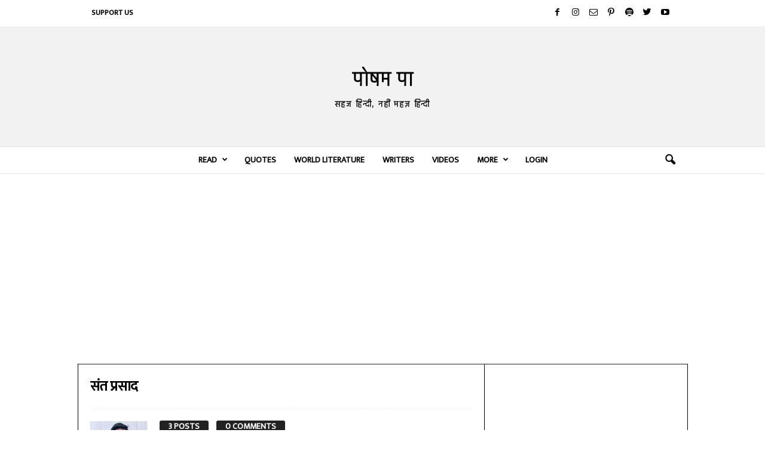

--- FILE ---
content_type: text/html; charset=UTF-8
request_url: https://poshampa.org/writers/santprasad/
body_size: 79856
content:
<!doctype html >
<!--[if IE 8]>    <html class="ie8" lang="en-US"> <![endif]-->
<!--[if IE 9]>    <html class="ie9" lang="en-US"> <![endif]-->
<!--[if gt IE 8]><!--> <html lang="en-US"> <!--<![endif]-->
<head>
    
    <meta charset="UTF-8" />
    <meta name="viewport" content="width=device-width, initial-scale=1.0">
    <link rel="pingback" href="https://poshampa.org/xmlrpc.php" />
    <meta name='robots' content='index, follow, max-image-preview:large, max-snippet:-1, max-video-preview:-1' />
<link rel="icon" type="image/png" href="https://poshampa.org/wp-content/uploads/2021/03/1-300x300.jpg">
	<!-- This site is optimized with the Yoast SEO plugin v21.0 - https://yoast.com/wordpress/plugins/seo/ -->
	<title>संत प्रसाद | पोषम पा</title>
	<meta name="description" content="Best Hindi poetry and stories collection with book reviews, articles, ghazals, shayari and other literary work. A website for Hindi Literature." />
	<link rel="canonical" href="https://poshampa.org/writers/santprasad/" />
	<meta property="og:locale" content="en_US" />
	<meta property="og:type" content="profile" />
	<meta property="og:title" content="संत प्रसाद | पोषम पा" />
	<meta property="og:description" content="Best Hindi poetry and stories collection with book reviews, articles, ghazals, shayari and other literary work. A website for Hindi Literature." />
	<meta property="og:url" content="https://poshampa.org/writers/santprasad/" />
	<meta property="og:site_name" content="पोषम पा" />
	<meta property="og:image" content="https://poshampa.org/wp-content/uploads/ultimatemember/1384/profile_photo.JPG?1768506027" />
	<meta name="twitter:card" content="summary_large_image" />
	<meta name="twitter:site" content="@PoshamPaOrg" />
	<script type="application/ld+json" class="yoast-schema-graph">{"@context":"https://schema.org","@graph":[{"@type":"ProfilePage","@id":"https://poshampa.org/writers/santprasad/","url":"https://poshampa.org/writers/santprasad/","name":"संत प्रसाद | पोषम पा","isPartOf":{"@id":"http://poshampa.org/#website"},"description":"Best Hindi poetry and stories collection with book reviews, articles, ghazals, shayari and other literary work. A website for Hindi Literature.","breadcrumb":{"@id":"https://poshampa.org/writers/santprasad/#breadcrumb"},"inLanguage":"en-US","potentialAction":[{"@type":"ReadAction","target":["https://poshampa.org/writers/santprasad/"]}]},{"@type":"BreadcrumbList","@id":"https://poshampa.org/writers/santprasad/#breadcrumb","itemListElement":[{"@type":"ListItem","position":1,"name":"Home","item":"http://poshampa.org/"},{"@type":"ListItem","position":2,"name":"Archives for संत प्रसाद"}]},{"@type":"WebSite","@id":"http://poshampa.org/#website","url":"http://poshampa.org/","name":"पोषम पा","description":"Posham Pa - Hindi Poetry, Stories of renowned and new writers.","publisher":{"@id":"http://poshampa.org/#organization"},"potentialAction":[{"@type":"SearchAction","target":{"@type":"EntryPoint","urlTemplate":"http://poshampa.org/?s={search_term_string}"},"query-input":"required name=search_term_string"}],"inLanguage":"en-US"},{"@type":"Organization","@id":"http://poshampa.org/#organization","name":"Posham Pa","url":"http://poshampa.org/","logo":{"@type":"ImageObject","inLanguage":"en-US","@id":"http://poshampa.org/#/schema/logo/image/","url":"https://poshampa.org/wp-content/uploads/2021/03/2-scaled.jpg","contentUrl":"https://poshampa.org/wp-content/uploads/2021/03/2-scaled.jpg","width":2560,"height":2560,"caption":"Posham Pa"},"image":{"@id":"http://poshampa.org/#/schema/logo/image/"},"sameAs":["https://facebook.com/PoshamPaOrg","https://twitter.com/PoshamPaOrg","https://instagram.com/PoshamPaOrg"]},{"@type":"Person","@id":"http://poshampa.org/#/schema/person/747993fdf8c3012934125d849dafcd77","name":"संत प्रसाद","image":{"@type":"ImageObject","inLanguage":"en-US","@id":"http://poshampa.org/#/schema/person/image/","url":"https://secure.gravatar.com/avatar/72a1f416698b3c430b766443901b9780?s=96&d=mm&r=g","contentUrl":"https://secure.gravatar.com/avatar/72a1f416698b3c430b766443901b9780?s=96&d=mm&r=g","caption":"संत प्रसाद"},"mainEntityOfPage":{"@id":"https://poshampa.org/writers/santprasad/"}}]}</script>
	<!-- / Yoast SEO plugin. -->


<link rel='dns-prefetch' href='//fonts.googleapis.com' />
<link rel="alternate" type="application/rss+xml" title="पोषम पा &raquo; Feed" href="https://poshampa.org/feed/" />
<link rel="alternate" type="application/rss+xml" title="पोषम पा &raquo; Comments Feed" href="https://poshampa.org/comments/feed/" />
<link rel="alternate" type="application/rss+xml" title="पोषम पा &raquo; Posts by संत प्रसाद Feed" href="https://poshampa.org/writers/santprasad/feed/" />
<script type="text/javascript">
window._wpemojiSettings = {"baseUrl":"https:\/\/s.w.org\/images\/core\/emoji\/14.0.0\/72x72\/","ext":".png","svgUrl":"https:\/\/s.w.org\/images\/core\/emoji\/14.0.0\/svg\/","svgExt":".svg","source":{"concatemoji":"https:\/\/poshampa.org\/wp-includes\/js\/wp-emoji-release.min.js?ver=6.3.7"}};
/*! This file is auto-generated */
!function(i,n){var o,s,e;function c(e){try{var t={supportTests:e,timestamp:(new Date).valueOf()};sessionStorage.setItem(o,JSON.stringify(t))}catch(e){}}function p(e,t,n){e.clearRect(0,0,e.canvas.width,e.canvas.height),e.fillText(t,0,0);var t=new Uint32Array(e.getImageData(0,0,e.canvas.width,e.canvas.height).data),r=(e.clearRect(0,0,e.canvas.width,e.canvas.height),e.fillText(n,0,0),new Uint32Array(e.getImageData(0,0,e.canvas.width,e.canvas.height).data));return t.every(function(e,t){return e===r[t]})}function u(e,t,n){switch(t){case"flag":return n(e,"\ud83c\udff3\ufe0f\u200d\u26a7\ufe0f","\ud83c\udff3\ufe0f\u200b\u26a7\ufe0f")?!1:!n(e,"\ud83c\uddfa\ud83c\uddf3","\ud83c\uddfa\u200b\ud83c\uddf3")&&!n(e,"\ud83c\udff4\udb40\udc67\udb40\udc62\udb40\udc65\udb40\udc6e\udb40\udc67\udb40\udc7f","\ud83c\udff4\u200b\udb40\udc67\u200b\udb40\udc62\u200b\udb40\udc65\u200b\udb40\udc6e\u200b\udb40\udc67\u200b\udb40\udc7f");case"emoji":return!n(e,"\ud83e\udef1\ud83c\udffb\u200d\ud83e\udef2\ud83c\udfff","\ud83e\udef1\ud83c\udffb\u200b\ud83e\udef2\ud83c\udfff")}return!1}function f(e,t,n){var r="undefined"!=typeof WorkerGlobalScope&&self instanceof WorkerGlobalScope?new OffscreenCanvas(300,150):i.createElement("canvas"),a=r.getContext("2d",{willReadFrequently:!0}),o=(a.textBaseline="top",a.font="600 32px Arial",{});return e.forEach(function(e){o[e]=t(a,e,n)}),o}function t(e){var t=i.createElement("script");t.src=e,t.defer=!0,i.head.appendChild(t)}"undefined"!=typeof Promise&&(o="wpEmojiSettingsSupports",s=["flag","emoji"],n.supports={everything:!0,everythingExceptFlag:!0},e=new Promise(function(e){i.addEventListener("DOMContentLoaded",e,{once:!0})}),new Promise(function(t){var n=function(){try{var e=JSON.parse(sessionStorage.getItem(o));if("object"==typeof e&&"number"==typeof e.timestamp&&(new Date).valueOf()<e.timestamp+604800&&"object"==typeof e.supportTests)return e.supportTests}catch(e){}return null}();if(!n){if("undefined"!=typeof Worker&&"undefined"!=typeof OffscreenCanvas&&"undefined"!=typeof URL&&URL.createObjectURL&&"undefined"!=typeof Blob)try{var e="postMessage("+f.toString()+"("+[JSON.stringify(s),u.toString(),p.toString()].join(",")+"));",r=new Blob([e],{type:"text/javascript"}),a=new Worker(URL.createObjectURL(r),{name:"wpTestEmojiSupports"});return void(a.onmessage=function(e){c(n=e.data),a.terminate(),t(n)})}catch(e){}c(n=f(s,u,p))}t(n)}).then(function(e){for(var t in e)n.supports[t]=e[t],n.supports.everything=n.supports.everything&&n.supports[t],"flag"!==t&&(n.supports.everythingExceptFlag=n.supports.everythingExceptFlag&&n.supports[t]);n.supports.everythingExceptFlag=n.supports.everythingExceptFlag&&!n.supports.flag,n.DOMReady=!1,n.readyCallback=function(){n.DOMReady=!0}}).then(function(){return e}).then(function(){var e;n.supports.everything||(n.readyCallback(),(e=n.source||{}).concatemoji?t(e.concatemoji):e.wpemoji&&e.twemoji&&(t(e.twemoji),t(e.wpemoji)))}))}((window,document),window._wpemojiSettings);
</script>
<style type="text/css">
img.wp-smiley,
img.emoji {
	display: inline !important;
	border: none !important;
	box-shadow: none !important;
	height: 1em !important;
	width: 1em !important;
	margin: 0 0.07em !important;
	vertical-align: -0.1em !important;
	background: none !important;
	padding: 0 !important;
}
</style>
	<link rel='stylesheet' id='wp-block-library-css' href='https://poshampa.org/wp-includes/css/dist/block-library/style.min.css?ver=6.3.7' type='text/css' media='all' />
<style id='classic-theme-styles-inline-css' type='text/css'>
/*! This file is auto-generated */
.wp-block-button__link{color:#fff;background-color:#32373c;border-radius:9999px;box-shadow:none;text-decoration:none;padding:calc(.667em + 2px) calc(1.333em + 2px);font-size:1.125em}.wp-block-file__button{background:#32373c;color:#fff;text-decoration:none}
</style>
<style id='global-styles-inline-css' type='text/css'>
body{--wp--preset--color--black: #000000;--wp--preset--color--cyan-bluish-gray: #abb8c3;--wp--preset--color--white: #ffffff;--wp--preset--color--pale-pink: #f78da7;--wp--preset--color--vivid-red: #cf2e2e;--wp--preset--color--luminous-vivid-orange: #ff6900;--wp--preset--color--luminous-vivid-amber: #fcb900;--wp--preset--color--light-green-cyan: #7bdcb5;--wp--preset--color--vivid-green-cyan: #00d084;--wp--preset--color--pale-cyan-blue: #8ed1fc;--wp--preset--color--vivid-cyan-blue: #0693e3;--wp--preset--color--vivid-purple: #9b51e0;--wp--preset--gradient--vivid-cyan-blue-to-vivid-purple: linear-gradient(135deg,rgba(6,147,227,1) 0%,rgb(155,81,224) 100%);--wp--preset--gradient--light-green-cyan-to-vivid-green-cyan: linear-gradient(135deg,rgb(122,220,180) 0%,rgb(0,208,130) 100%);--wp--preset--gradient--luminous-vivid-amber-to-luminous-vivid-orange: linear-gradient(135deg,rgba(252,185,0,1) 0%,rgba(255,105,0,1) 100%);--wp--preset--gradient--luminous-vivid-orange-to-vivid-red: linear-gradient(135deg,rgba(255,105,0,1) 0%,rgb(207,46,46) 100%);--wp--preset--gradient--very-light-gray-to-cyan-bluish-gray: linear-gradient(135deg,rgb(238,238,238) 0%,rgb(169,184,195) 100%);--wp--preset--gradient--cool-to-warm-spectrum: linear-gradient(135deg,rgb(74,234,220) 0%,rgb(151,120,209) 20%,rgb(207,42,186) 40%,rgb(238,44,130) 60%,rgb(251,105,98) 80%,rgb(254,248,76) 100%);--wp--preset--gradient--blush-light-purple: linear-gradient(135deg,rgb(255,206,236) 0%,rgb(152,150,240) 100%);--wp--preset--gradient--blush-bordeaux: linear-gradient(135deg,rgb(254,205,165) 0%,rgb(254,45,45) 50%,rgb(107,0,62) 100%);--wp--preset--gradient--luminous-dusk: linear-gradient(135deg,rgb(255,203,112) 0%,rgb(199,81,192) 50%,rgb(65,88,208) 100%);--wp--preset--gradient--pale-ocean: linear-gradient(135deg,rgb(255,245,203) 0%,rgb(182,227,212) 50%,rgb(51,167,181) 100%);--wp--preset--gradient--electric-grass: linear-gradient(135deg,rgb(202,248,128) 0%,rgb(113,206,126) 100%);--wp--preset--gradient--midnight: linear-gradient(135deg,rgb(2,3,129) 0%,rgb(40,116,252) 100%);--wp--preset--font-size--small: 10px;--wp--preset--font-size--medium: 20px;--wp--preset--font-size--large: 30px;--wp--preset--font-size--x-large: 42px;--wp--preset--font-size--regular: 14px;--wp--preset--font-size--larger: 48px;--wp--preset--spacing--20: 0.44rem;--wp--preset--spacing--30: 0.67rem;--wp--preset--spacing--40: 1rem;--wp--preset--spacing--50: 1.5rem;--wp--preset--spacing--60: 2.25rem;--wp--preset--spacing--70: 3.38rem;--wp--preset--spacing--80: 5.06rem;--wp--preset--shadow--natural: 6px 6px 9px rgba(0, 0, 0, 0.2);--wp--preset--shadow--deep: 12px 12px 50px rgba(0, 0, 0, 0.4);--wp--preset--shadow--sharp: 6px 6px 0px rgba(0, 0, 0, 0.2);--wp--preset--shadow--outlined: 6px 6px 0px -3px rgba(255, 255, 255, 1), 6px 6px rgba(0, 0, 0, 1);--wp--preset--shadow--crisp: 6px 6px 0px rgba(0, 0, 0, 1);}:where(.is-layout-flex){gap: 0.5em;}:where(.is-layout-grid){gap: 0.5em;}body .is-layout-flow > .alignleft{float: left;margin-inline-start: 0;margin-inline-end: 2em;}body .is-layout-flow > .alignright{float: right;margin-inline-start: 2em;margin-inline-end: 0;}body .is-layout-flow > .aligncenter{margin-left: auto !important;margin-right: auto !important;}body .is-layout-constrained > .alignleft{float: left;margin-inline-start: 0;margin-inline-end: 2em;}body .is-layout-constrained > .alignright{float: right;margin-inline-start: 2em;margin-inline-end: 0;}body .is-layout-constrained > .aligncenter{margin-left: auto !important;margin-right: auto !important;}body .is-layout-constrained > :where(:not(.alignleft):not(.alignright):not(.alignfull)){max-width: var(--wp--style--global--content-size);margin-left: auto !important;margin-right: auto !important;}body .is-layout-constrained > .alignwide{max-width: var(--wp--style--global--wide-size);}body .is-layout-flex{display: flex;}body .is-layout-flex{flex-wrap: wrap;align-items: center;}body .is-layout-flex > *{margin: 0;}body .is-layout-grid{display: grid;}body .is-layout-grid > *{margin: 0;}:where(.wp-block-columns.is-layout-flex){gap: 2em;}:where(.wp-block-columns.is-layout-grid){gap: 2em;}:where(.wp-block-post-template.is-layout-flex){gap: 1.25em;}:where(.wp-block-post-template.is-layout-grid){gap: 1.25em;}.has-black-color{color: var(--wp--preset--color--black) !important;}.has-cyan-bluish-gray-color{color: var(--wp--preset--color--cyan-bluish-gray) !important;}.has-white-color{color: var(--wp--preset--color--white) !important;}.has-pale-pink-color{color: var(--wp--preset--color--pale-pink) !important;}.has-vivid-red-color{color: var(--wp--preset--color--vivid-red) !important;}.has-luminous-vivid-orange-color{color: var(--wp--preset--color--luminous-vivid-orange) !important;}.has-luminous-vivid-amber-color{color: var(--wp--preset--color--luminous-vivid-amber) !important;}.has-light-green-cyan-color{color: var(--wp--preset--color--light-green-cyan) !important;}.has-vivid-green-cyan-color{color: var(--wp--preset--color--vivid-green-cyan) !important;}.has-pale-cyan-blue-color{color: var(--wp--preset--color--pale-cyan-blue) !important;}.has-vivid-cyan-blue-color{color: var(--wp--preset--color--vivid-cyan-blue) !important;}.has-vivid-purple-color{color: var(--wp--preset--color--vivid-purple) !important;}.has-black-background-color{background-color: var(--wp--preset--color--black) !important;}.has-cyan-bluish-gray-background-color{background-color: var(--wp--preset--color--cyan-bluish-gray) !important;}.has-white-background-color{background-color: var(--wp--preset--color--white) !important;}.has-pale-pink-background-color{background-color: var(--wp--preset--color--pale-pink) !important;}.has-vivid-red-background-color{background-color: var(--wp--preset--color--vivid-red) !important;}.has-luminous-vivid-orange-background-color{background-color: var(--wp--preset--color--luminous-vivid-orange) !important;}.has-luminous-vivid-amber-background-color{background-color: var(--wp--preset--color--luminous-vivid-amber) !important;}.has-light-green-cyan-background-color{background-color: var(--wp--preset--color--light-green-cyan) !important;}.has-vivid-green-cyan-background-color{background-color: var(--wp--preset--color--vivid-green-cyan) !important;}.has-pale-cyan-blue-background-color{background-color: var(--wp--preset--color--pale-cyan-blue) !important;}.has-vivid-cyan-blue-background-color{background-color: var(--wp--preset--color--vivid-cyan-blue) !important;}.has-vivid-purple-background-color{background-color: var(--wp--preset--color--vivid-purple) !important;}.has-black-border-color{border-color: var(--wp--preset--color--black) !important;}.has-cyan-bluish-gray-border-color{border-color: var(--wp--preset--color--cyan-bluish-gray) !important;}.has-white-border-color{border-color: var(--wp--preset--color--white) !important;}.has-pale-pink-border-color{border-color: var(--wp--preset--color--pale-pink) !important;}.has-vivid-red-border-color{border-color: var(--wp--preset--color--vivid-red) !important;}.has-luminous-vivid-orange-border-color{border-color: var(--wp--preset--color--luminous-vivid-orange) !important;}.has-luminous-vivid-amber-border-color{border-color: var(--wp--preset--color--luminous-vivid-amber) !important;}.has-light-green-cyan-border-color{border-color: var(--wp--preset--color--light-green-cyan) !important;}.has-vivid-green-cyan-border-color{border-color: var(--wp--preset--color--vivid-green-cyan) !important;}.has-pale-cyan-blue-border-color{border-color: var(--wp--preset--color--pale-cyan-blue) !important;}.has-vivid-cyan-blue-border-color{border-color: var(--wp--preset--color--vivid-cyan-blue) !important;}.has-vivid-purple-border-color{border-color: var(--wp--preset--color--vivid-purple) !important;}.has-vivid-cyan-blue-to-vivid-purple-gradient-background{background: var(--wp--preset--gradient--vivid-cyan-blue-to-vivid-purple) !important;}.has-light-green-cyan-to-vivid-green-cyan-gradient-background{background: var(--wp--preset--gradient--light-green-cyan-to-vivid-green-cyan) !important;}.has-luminous-vivid-amber-to-luminous-vivid-orange-gradient-background{background: var(--wp--preset--gradient--luminous-vivid-amber-to-luminous-vivid-orange) !important;}.has-luminous-vivid-orange-to-vivid-red-gradient-background{background: var(--wp--preset--gradient--luminous-vivid-orange-to-vivid-red) !important;}.has-very-light-gray-to-cyan-bluish-gray-gradient-background{background: var(--wp--preset--gradient--very-light-gray-to-cyan-bluish-gray) !important;}.has-cool-to-warm-spectrum-gradient-background{background: var(--wp--preset--gradient--cool-to-warm-spectrum) !important;}.has-blush-light-purple-gradient-background{background: var(--wp--preset--gradient--blush-light-purple) !important;}.has-blush-bordeaux-gradient-background{background: var(--wp--preset--gradient--blush-bordeaux) !important;}.has-luminous-dusk-gradient-background{background: var(--wp--preset--gradient--luminous-dusk) !important;}.has-pale-ocean-gradient-background{background: var(--wp--preset--gradient--pale-ocean) !important;}.has-electric-grass-gradient-background{background: var(--wp--preset--gradient--electric-grass) !important;}.has-midnight-gradient-background{background: var(--wp--preset--gradient--midnight) !important;}.has-small-font-size{font-size: var(--wp--preset--font-size--small) !important;}.has-medium-font-size{font-size: var(--wp--preset--font-size--medium) !important;}.has-large-font-size{font-size: var(--wp--preset--font-size--large) !important;}.has-x-large-font-size{font-size: var(--wp--preset--font-size--x-large) !important;}
.wp-block-navigation a:where(:not(.wp-element-button)){color: inherit;}
:where(.wp-block-post-template.is-layout-flex){gap: 1.25em;}:where(.wp-block-post-template.is-layout-grid){gap: 1.25em;}
:where(.wp-block-columns.is-layout-flex){gap: 2em;}:where(.wp-block-columns.is-layout-grid){gap: 2em;}
.wp-block-pullquote{font-size: 1.5em;line-height: 1.6;}
</style>
<link rel='stylesheet' id='protect-link-css-css' href='https://poshampa.org/wp-content/plugins/wp-copy-protect-with-color-design/css/protect_style.css?ver=6.3.7' type='text/css' media='all' />
<link rel='stylesheet' id='google-fonts-style-css' href='https://fonts.googleapis.com/css?family=Ek+Mukta%3A400%7CRajdhani%3A400%7CKhand%3A400%7CPoppins%3A400%7COpen+Sans%3A400%2C600%2C700%7CRoboto+Condensed%3A400%2C500%2C700&#038;display=swap&#038;ver=5.4.1' type='text/css' media='all' />
<link rel='stylesheet' id='qtip2-css' href='https://poshampa.org/wp-content/plugins/text-hover/assets/jquery.qtip.min.css?ver=3.0.3' type='text/css' media='all' />
<link rel='stylesheet' id='text-hover-css' href='https://poshampa.org/wp-content/plugins/text-hover/assets/text-hover.css?ver=4.2' type='text/css' media='all' />
<link rel='stylesheet' id='td-theme-css' href='https://poshampa.org/wp-content/themes/Newsmag/style.css?ver=5.4.1' type='text/css' media='all' />
<style id='td-theme-inline-css' type='text/css'>
    
        @media (max-width: 767px) {
            .td-header-desktop-wrap {
                display: none;
            }
        }
        @media (min-width: 767px) {
            .td-header-mobile-wrap {
                display: none;
            }
        }
    
	
</style>
<link rel='stylesheet' id='td-theme-child-css' href='https://poshampa.org/wp-content/themes/Newsmag-child/style.css?ver=5.4.1c' type='text/css' media='all' />
<link rel='stylesheet' id='um_fonticons_ii-css' href='https://poshampa.org/wp-content/plugins/ultimate-member/assets/css/um-fonticons-ii.css?ver=2.6.10' type='text/css' media='all' />
<link rel='stylesheet' id='um_fonticons_fa-css' href='https://poshampa.org/wp-content/plugins/ultimate-member/assets/css/um-fonticons-fa.css?ver=2.6.10' type='text/css' media='all' />
<link rel='stylesheet' id='select2-css' href='https://poshampa.org/wp-content/plugins/ultimate-member/assets/css/select2/select2.min.css?ver=4.0.13' type='text/css' media='all' />
<link rel='stylesheet' id='um_crop-css' href='https://poshampa.org/wp-content/plugins/ultimate-member/assets/css/um-crop.css?ver=2.6.10' type='text/css' media='all' />
<link rel='stylesheet' id='um_modal-css' href='https://poshampa.org/wp-content/plugins/ultimate-member/assets/css/um-modal.css?ver=2.6.10' type='text/css' media='all' />
<link rel='stylesheet' id='um_styles-css' href='https://poshampa.org/wp-content/plugins/ultimate-member/assets/css/um-styles.css?ver=2.6.10' type='text/css' media='all' />
<link rel='stylesheet' id='um_profile-css' href='https://poshampa.org/wp-content/plugins/ultimate-member/assets/css/um-profile.css?ver=2.6.10' type='text/css' media='all' />
<link rel='stylesheet' id='um_account-css' href='https://poshampa.org/wp-content/plugins/ultimate-member/assets/css/um-account.css?ver=2.6.10' type='text/css' media='all' />
<link rel='stylesheet' id='um_misc-css' href='https://poshampa.org/wp-content/plugins/ultimate-member/assets/css/um-misc.css?ver=2.6.10' type='text/css' media='all' />
<link rel='stylesheet' id='um_fileupload-css' href='https://poshampa.org/wp-content/plugins/ultimate-member/assets/css/um-fileupload.css?ver=2.6.10' type='text/css' media='all' />
<link rel='stylesheet' id='um_datetime-css' href='https://poshampa.org/wp-content/plugins/ultimate-member/assets/css/pickadate/default.css?ver=2.6.10' type='text/css' media='all' />
<link rel='stylesheet' id='um_datetime_date-css' href='https://poshampa.org/wp-content/plugins/ultimate-member/assets/css/pickadate/default.date.css?ver=2.6.10' type='text/css' media='all' />
<link rel='stylesheet' id='um_datetime_time-css' href='https://poshampa.org/wp-content/plugins/ultimate-member/assets/css/pickadate/default.time.css?ver=2.6.10' type='text/css' media='all' />
<link rel='stylesheet' id='um_raty-css' href='https://poshampa.org/wp-content/plugins/ultimate-member/assets/css/um-raty.css?ver=2.6.10' type='text/css' media='all' />
<link rel='stylesheet' id='um_scrollbar-css' href='https://poshampa.org/wp-content/plugins/ultimate-member/assets/css/simplebar.css?ver=2.6.10' type='text/css' media='all' />
<link rel='stylesheet' id='um_tipsy-css' href='https://poshampa.org/wp-content/plugins/ultimate-member/assets/css/um-tipsy.css?ver=2.6.10' type='text/css' media='all' />
<link rel='stylesheet' id='um_responsive-css' href='https://poshampa.org/wp-content/plugins/ultimate-member/assets/css/um-responsive.css?ver=2.6.10' type='text/css' media='all' />
<link rel='stylesheet' id='um_default_css-css' href='https://poshampa.org/wp-content/plugins/ultimate-member/assets/css/um-old-default.css?ver=2.6.10' type='text/css' media='all' />
<link rel='stylesheet' id='td-legacy-framework-front-style-css' href='https://poshampa.org/wp-content/plugins/td-composer/legacy/Newsmag/assets/css/td_legacy_main.css?ver=971d5171b3e19fdd336fb9bcd8706cdex' type='text/css' media='all' />
<script type='text/javascript' src='https://poshampa.org/wp-includes/js/jquery/jquery.min.js?ver=3.7.0' id='jquery-core-js'></script>
<script type='text/javascript' src='https://poshampa.org/wp-includes/js/jquery/jquery-migrate.min.js?ver=3.4.1' id='jquery-migrate-js'></script>
<script type='text/javascript' src='https://poshampa.org/wp-content/plugins/um-terms-conditions/assets/js/um-terms-conditions-public.min.js?ver=2.1.5' id='um-terms-conditions-js'></script>
<script type='text/javascript' src='https://poshampa.org/wp-content/plugins/ultimate-member/assets/js/um-gdpr.min.js?ver=2.6.10' id='um-gdpr-js'></script>
<link rel="https://api.w.org/" href="https://poshampa.org/wp-json/" /><link rel="alternate" type="application/json" href="https://poshampa.org/wp-json/wp/v2/users/1384" /><link rel="EditURI" type="application/rsd+xml" title="RSD" href="https://poshampa.org/xmlrpc.php?rsd" />
<meta name="generator" content="WordPress 6.3.7" />
<meta name="theme-color" content="#1e73be">

<meta name="google-site-verification" content="0fGetr4aBnppWoaX8XAaEDfmCNlloVJ2MPKU3BBU2Zs" />

<meta name="msvalidate.01" content="35B8BDC490A1A482AB221FA4E836832F" />

<meta name="twitter:card" content="summary_large_image" />

<meta name="p:domain_verify" content="a594c563107d4d9a8c020c117d23a6b5"/>

<!-- Global site tag (gtag.js) - Google Analytics -->
<script async src="https://www.googletagmanager.com/gtag/js?id=UA-106967232-1"></script>
<script>
  window.dataLayer = window.dataLayer || [];
  function gtag(){dataLayer.push(arguments);}
  gtag('js', new Date());

  gtag('config', 'UA-106967232-1');
</script>
<!-- Global site tag (gtag.js) - Google Analytics -->
<script type='text/javascript' src="https://poshampa.org/wp-content/uploads/winp-css-js/112059.js?ver=1601571049"></script>
		
		<script type="text/javascript">
			jQuery(function($){
				$('.protect_contents-overlay').css('background-color', '#000000');
			});
		</script>

		
						<script type="text/javascript">
				jQuery(function($){
					$('img').attr('onmousedown', 'return false');
					$('img').attr('onselectstart','return false');
				    $(document).on('contextmenu',function(e){

							
								// ブラウザ全体を暗くする
								$('.protect_contents-overlay, .protect_alert').fadeIn();

								
								$('.protect_contents-overlay, .protect_alert').click(function(){	
									// ブラウザ全体を明るくする
									$('.protect_contents-overlay, .protect_alert').fadeOut();
								});
							

				        return false;
				    });
				});
				</script>

									<style>
					* {
					   -ms-user-select: none; /* IE 10+ */
					   -moz-user-select: -moz-none;
					   -khtml-user-select: none;
					   -webkit-user-select: none;
					   -webkit-touch-callout: none;
					   user-select: none;
					   }

					   input,textarea,select,option {
					   -ms-user-select: auto; /* IE 10+ */
					   -moz-user-select: auto;
					   -khtml-user-select: auto;
					   -webkit-user-select: auto;
					   user-select: auto;
				       }
					</style>
					
														
					
								
				
								
				
				
						<style type="text/css">
			.um_request_name {
				display: none !important;
			}
		</style>
	

       
<link href = "https://poshampa.org/wp-content/themes/Newsmag-child/js/jquery-ui.css" rel = "stylesheet">
<script src = "https://poshampa.org/wp-content/themes/Newsmag-child/js/jquery-ui.js"></script>
  
     
 
<script type="text/javascript">
    var ajaxurl = 'https://poshampa.org/wp-admin/admin-ajax.php'; 
	var availableTutorials = [{"label":"अकबर इलाहाबादी (akbar allahabadi)","value":"676","name":"अकबर इलाहाबादी","url":"https:\/\/poshampa.org\/writers\/akbar-allahabadi\/"},{"label":"अंकिता वर्मा (ankita verma)","value":"677","name":"अंकिता वर्मा","url":"https:\/\/poshampa.org\/writers\/ankita-verma\/"},{"label":"अंकुश कुमार (ankush kumar)","value":"678","name":"अंकुश कुमार","url":"https:\/\/poshampa.org\/writers\/ankush-kumar\/"},{"label":"अखिलेश (akhilesh)","value":"1283","name":"अखिलेश","url":"https:\/\/poshampa.org\/writers\/akhilesh\/"},{"label":"अखिलेश्वर पांडेय (akhileshwar pandey)","value":"2258","name":"अखिलेश्वर पांडेय","url":"https:\/\/poshampa.org\/writers\/akhileshwar-pandey\/"},{"label":"अख़्तर राही (akhtar rahi)","value":"679","name":"अख़्तर राही","url":"https:\/\/poshampa.org\/writers\/akhtar-rahi\/"},{"label":"अख़्तर शीरानी (akhtar sheerani)","value":"680","name":"अख़्तर शीरानी","url":"https:\/\/poshampa.org\/writers\/akhtar-sheerani\/"},{"label":"अख़्तर-उल-ईमान (akhtar ul iman)","value":"1065","name":"अख़्तर-उल-ईमान","url":"https:\/\/poshampa.org\/writers\/akhtar-ul-iman\/"},{"label":"अंजना टंडन (anjanatandon)","value":"1376","name":"अंजना टंडन","url":"https:\/\/poshampa.org\/writers\/anjanatandon\/"},{"label":"अज़रा अब्बास (azra abbas)","value":"681","name":"अज़रा अब्बास","url":"https:\/\/poshampa.org\/writers\/azra-abbas\/"},{"label":"अज़रा नक़वी (azra naqvi)","value":"2580","name":"अज़रा नक़वी","url":"https:\/\/poshampa.org\/writers\/azra-naqvi\/"},{"label":"अजित कुमार (ajit kumar)","value":"2847","name":"अजित कुमार","url":"https:\/\/poshampa.org\/writers\/ajit-kumar\/"},{"label":"अंजुम आज़मी (anjum azmi)","value":"682","name":"अंजुम आज़मी","url":"https:\/\/poshampa.org\/writers\/anjum-azmi\/"},{"label":"अज्ञेय (agyeya)","value":"683","name":"अज्ञेय","url":"https:\/\/poshampa.org\/writers\/agyeya\/"},{"label":"अंतोन चेखव (anton chekhov)","value":"684","name":"अंतोन चेखव","url":"https:\/\/poshampa.org\/writers\/anton-chekhov\/"},{"label":"अदनान कफ़ील दरवेश (adnan kafeel darwesh)","value":"3464","name":"अदनान कफ़ील दरवेश","url":"https:\/\/poshampa.org\/writers\/adnan-kafeel-darwesh\/"},{"label":"अदम गोंडवी (adam gondvi)","value":"1021","name":"अदम गोंडवी","url":"https:\/\/poshampa.org\/writers\/adam-gondvi\/"},{"label":"अदा जाफ़री (ada jafri)","value":"2801","name":"अदा जाफ़री","url":"https:\/\/poshampa.org\/writers\/ada-jafri\/"},{"label":"अनवर अज़ीम (anwar azeem)","value":"2570","name":"अनवर अज़ीम","url":"https:\/\/poshampa.org\/writers\/anwar-azeem\/"},{"label":"अनवर मसूद (anwar masood)","value":"1053","name":"अनवर मसूद","url":"https:\/\/poshampa.org\/writers\/anwar-masood\/"},{"label":"अनवर सज्जाद (anwar sajjad)","value":"1751","name":"अनवर सज्जाद","url":"https:\/\/poshampa.org\/writers\/anwar-sajjad\/"},{"label":"अनवर सुहैल (anwarsuhail)","value":"1221","name":"अनवर सुहैल","url":"https:\/\/poshampa.org\/writers\/anwarsuhail\/"},{"label":"अनाम कवि (anaam kavi)","value":"2766","name":"अनाम कवि","url":"https:\/\/poshampa.org\/writers\/anaam-kavi\/"},{"label":"अनामिका (anamika)","value":"686","name":"अनामिका","url":"https:\/\/poshampa.org\/writers\/anamika\/"},{"label":"अनामिका अनु (anamika anu)","value":"1705","name":"अनामिका अनु","url":"https:\/\/poshampa.org\/writers\/anamika-anu\/"},{"label":"अनिरुद्ध नीरव (aniruddh neerav)","value":"2905","name":"अनिरुद्ध नीरव","url":"https:\/\/poshampa.org\/writers\/aniruddh-neerav\/"},{"label":"अनीता वर्मा (anita verma)","value":"2998","name":"अनीता वर्मा","url":"https:\/\/poshampa.org\/writers\/anita-verma\/"},{"label":"अनुपम मिश्र (anupam mishra)","value":"1304","name":"अनुपम मिश्र","url":"https:\/\/poshampa.org\/writers\/anupam-mishra\/"},{"label":"अनुपमा झा (anupamajha)","value":"1555","name":"अनुपमा झा","url":"https:\/\/poshampa.org\/writers\/anupamajha\/"},{"label":"अनुपमा मिश्रा (anupamamishra)","value":"1433","name":"अनुपमा मिश्रा","url":"https:\/\/poshampa.org\/writers\/anupamamishra\/"},{"label":"अनुपमा विन्ध्यवासिनी (anupmavindhyavasini)","value":"1528","name":"अनुपमा विन्ध्यवासिनी","url":"https:\/\/poshampa.org\/writers\/anupmavindhyavasini\/"},{"label":"अनुभव (chashm)","value":"1470","name":"अनुभव","url":"https:\/\/poshampa.org\/writers\/chashm\/"},{"label":"अनुभव तुलसी (anubhav tulasi)","value":"687","name":"अनुभव तुलसी","url":"https:\/\/poshampa.org\/writers\/anubhav-tulasi\/"},{"label":"अनुराग अनंत (anurag anant)","value":"1502","name":"अनुराग अनंत","url":"https:\/\/poshampa.org\/writers\/anurag-anant\/"},{"label":"अनुराग तिवारी (anurag tiwari)","value":"688","name":"अनुराग तिवारी","url":"https:\/\/poshampa.org\/writers\/anurag-tiwari\/"},{"label":"अनुराग शर्मा (anurag sharma)","value":"689","name":"अनुराग शर्मा","url":"https:\/\/poshampa.org\/writers\/anurag-sharma\/"},{"label":"अनुराधा अनन्या (anuradha annanya)","value":"1238","name":"अनुराधा अनन्या","url":"https:\/\/poshampa.org\/writers\/anuradha-annanya\/"},{"label":"अनुराधा सिंह (anuradha singh)","value":"1244","name":"अनुराधा सिंह","url":"https:\/\/poshampa.org\/writers\/anuradha-singh\/"},{"label":"अन्नपूर्णानन्द (annapurnanand verma)","value":"1400","name":"अन्नपूर्णानन्द","url":"https:\/\/poshampa.org\/writers\/annapurnanand-verma\/"},{"label":"अपर्णा तिवारी (aparnatiwari)","value":"1562","name":"अपर्णा तिवारी","url":"https:\/\/poshampa.org\/writers\/aparnatiwari\/"},{"label":"अपर्णा देवल (aparnadewal)","value":"1444","name":"अपर्णा देवल","url":"https:\/\/poshampa.org\/writers\/aparnadewal\/"},{"label":"अपर्णा महान्ति (aparna mohanty)","value":"690","name":"अपर्णा महान्ति","url":"https:\/\/poshampa.org\/writers\/aparna-mohanty\/"},{"label":"अफ़सर मेरठी (afsar merathi)","value":"1419","name":"अफ़सर मेरठी","url":"https:\/\/poshampa.org\/writers\/afsar-merathi\/"},{"label":"अब्दुल बिस्मिल्लाह (abdul bismillah)","value":"691","name":"अब्दुल बिस्मिल्लाह","url":"https:\/\/poshampa.org\/writers\/abdul-bismillah\/"},{"label":"अब्दुल मलिक ख़ान (abdul malik khan)","value":"1136","name":"अब्दुल मलिक ख़ान","url":"https:\/\/poshampa.org\/writers\/abdul-malik-khan\/"},{"label":"अब्राहम लिंकन (abraham lincoln)","value":"692","name":"अब्राहम लिंकन","url":"https:\/\/poshampa.org\/writers\/abraham-lincoln\/"},{"label":"अभिज्ञात (abhigyat)","value":"2023","name":"अभिज्ञात","url":"https:\/\/poshampa.org\/writers\/abhigyat\/"},{"label":"अभिषेक मिश्रा (rudra)","value":"1041","name":"अभिषेक मिश्रा","url":"https:\/\/poshampa.org\/writers\/rudra\/"},{"label":"अभिषेक रामाशंकर (saanwara)","value":"1585","name":"अभिषेक रामाशंकर","url":"https:\/\/poshampa.org\/writers\/saanwara\/"},{"label":"अमनदीप गुजराल (amandeep)","value":"1341","name":"अमनदीप गुजराल","url":"https:\/\/poshampa.org\/writers\/amandeep\/"},{"label":"अमर दलपुरा (amardalpura)","value":"1249","name":"अमर दलपुरा","url":"https:\/\/poshampa.org\/writers\/amardalpura\/"},{"label":"अमर सिंह पाण्डेय (amar singh pandey)","value":"2566","name":"अमर सिंह पाण्डेय","url":"https:\/\/poshampa.org\/writers\/amar-singh-pandey\/"},{"label":"अमरकान्त (amarkant)","value":"693","name":"अमरकान्त","url":"https:\/\/poshampa.org\/writers\/amarkant\/"},{"label":"अमीर ख़ुसरो (amir khusrow)","value":"694","name":"अमीर ख़ुसरो","url":"https:\/\/poshampa.org\/writers\/amir-khusrow\/"},{"label":"अमीर मीनाई (ameer minai)","value":"1141","name":"अमीर मीनाई","url":"https:\/\/poshampa.org\/writers\/ameer-minai\/"},{"label":"अमृत राय (amrit rai)","value":"1641","name":"अमृत राय","url":"https:\/\/poshampa.org\/writers\/amrit-rai\/"},{"label":"अमृतलाल नागर (amritlal nagar)","value":"1088","name":"अमृतलाल नागर","url":"https:\/\/poshampa.org\/writers\/amritlal-nagar\/"},{"label":"अमृता प्रीतम (amrita pritam)","value":"695","name":"अमृता प्रीतम","url":"https:\/\/poshampa.org\/writers\/amrita-pritam\/"},{"label":"अमृता भारती (amrita bharti)","value":"3047","name":"अमृता भारती","url":"https:\/\/poshampa.org\/writers\/amrita-bharti\/"},{"label":"अम्बर बहराईची (ambar bahraichi)","value":"696","name":"अम्बर बहराईची","url":"https:\/\/poshampa.org\/writers\/ambar-bahraichi\/"},{"label":"अम्बरीश (ambareesh)","value":"697","name":"अम्बरीश","url":"https:\/\/poshampa.org\/writers\/ambareesh\/"},{"label":"अम्बिका प्रसाद वाजपेयी (ambika prasad vajpayee)","value":"698","name":"अम्बिका प्रसाद वाजपेयी","url":"https:\/\/poshampa.org\/writers\/ambika-prasad-vajpayee\/"},{"label":"अयोध्या सिंह उपाध्याय ‘हरिऔध’ (ayodhya singh upadhyay hariaudh)","value":"699","name":"अयोध्या सिंह उपाध्याय ‘हरिऔध’","url":"https:\/\/poshampa.org\/writers\/ayodhya-singh-upadhyay-hariaudh\/"},{"label":"अरनी रॉबर्ट्स (ernie roberts)","value":"1111","name":"अरनी रॉबर्ट्स","url":"https:\/\/poshampa.org\/writers\/ernie-roberts\/"},{"label":"अरविन्द कुमार खेड़े (arvind kumar khede)","value":"2136","name":"अरविन्द कुमार खेड़े","url":"https:\/\/poshampa.org\/writers\/arvind-kumar-khede\/"},{"label":"अरुण कमल (arun kamal)","value":"1309","name":"अरुण कमल","url":"https:\/\/poshampa.org\/writers\/arun-kamal\/"},{"label":"अरुण प्रकाश (arun prakash)","value":"3241","name":"अरुण प्रकाश","url":"https:\/\/poshampa.org\/writers\/arun-prakash\/"},{"label":"अरुण शीतांश (arun sheetansh)","value":"1846","name":"अरुण शीतांश","url":"https:\/\/poshampa.org\/writers\/arun-sheetansh\/"},{"label":"अरुंधति रॉय (arundhati roy)","value":"3002","name":"अरुंधति रॉय","url":"https:\/\/poshampa.org\/writers\/arundhati-roy\/"},{"label":"अर्चना वर्मा (archana verma)","value":"701","name":"अर्चना वर्मा","url":"https:\/\/poshampa.org\/writers\/archana-verma\/"},{"label":"अर्जुन डांगले (arjun dangle)","value":"1588","name":"अर्जुन डांगले","url":"https:\/\/poshampa.org\/writers\/arjun-dangle\/"},{"label":"अर्नेस्ट हेमिंग्वे (ernest hemingway)","value":"702","name":"अर्नेस्ट हेमिंग्वे","url":"https:\/\/poshampa.org\/writers\/ernest-hemingway\/"},{"label":"अलका पाठक (alka pathak)","value":"2709","name":"अलका पाठक","url":"https:\/\/poshampa.org\/writers\/alka-pathak\/"},{"label":"अलका सरावगी (alka saraogi)","value":"703","name":"अलका सरावगी","url":"https:\/\/poshampa.org\/writers\/alka-saraogi\/"},{"label":"अलमास अहमद (almasahmad)","value":"1138","name":"अलमास अहमद","url":"https:\/\/poshampa.org\/writers\/almasahmad\/"},{"label":"अली अब्बास हुसैनी (ali abbas husaini)","value":"1707","name":"अली अब्बास हुसैनी","url":"https:\/\/poshampa.org\/writers\/ali-abbas-husaini\/"},{"label":"अली सरदार जाफ़री (ali sardar jafri)","value":"1107","name":"अली सरदार जाफ़री","url":"https:\/\/poshampa.org\/writers\/ali-sardar-jafri\/"},{"label":"अल्ताफ़ हुसैन हाली (altaf hussain hali)","value":"1051","name":"अल्ताफ़ हुसैन हाली","url":"https:\/\/poshampa.org\/writers\/altaf-hussain-hali\/"},{"label":"अल्हड़ बीकानेरी (alhad bikaneri)","value":"1480","name":"अल्हड़ बीकानेरी","url":"https:\/\/poshampa.org\/writers\/alhad-bikaneri\/"},{"label":"अवतार सिंह संधू 'पाश' (avtar singh sandhu paash)","value":"1081","name":"अवतार सिंह संधू 'पाश'","url":"https:\/\/poshampa.org\/writers\/avtar-singh-sandhu-paash\/"},{"label":"अविनाश मिश्र (avinash)","value":"1049","name":"अविनाश मिश्र","url":"https:\/\/poshampa.org\/writers\/avinash\/"},{"label":"अशोक चक्रधर (ashok chakradhar)","value":"705","name":"अशोक चक्रधर","url":"https:\/\/poshampa.org\/writers\/ashok-chakradhar\/"},{"label":"अशोक वाजपेयी (ashok vajpeyi)","value":"706","name":"अशोक वाजपेयी","url":"https:\/\/poshampa.org\/writers\/ashok-vajpeyi\/"},{"label":"असंगघोष (asangghosh)","value":"3104","name":"असंगघोष","url":"https:\/\/poshampa.org\/writers\/asangghosh\/"},{"label":"असग़र वजाहत (asghar wajahat)","value":"707","name":"असग़र वजाहत","url":"https:\/\/poshampa.org\/writers\/asghar-wajahat\/"},{"label":"असद ज़ैदी (asad zaidi)","value":"1700","name":"असद ज़ैदी","url":"https:\/\/poshampa.org\/writers\/asad-zaidi\/"},{"label":"असना बद्र (asna badar)","value":"1236","name":"असना बद्र","url":"https:\/\/poshampa.org\/writers\/asna-badar\/"},{"label":"अहमद नदीम क़ासमी (ahmad nadeem qasmi)","value":"2922","name":"अहमद नदीम क़ासमी","url":"https:\/\/poshampa.org\/writers\/ahmad-nadeem-qasmi\/"},{"label":"अहमद फ़राज़ (ahmad faraz)","value":"1214","name":"अहमद फ़राज़","url":"https:\/\/poshampa.org\/writers\/ahmad-faraz\/"},{"label":"आकांक्षा गौड़ (akanksha gaur)","value":"708","name":"आकांक्षा गौड़","url":"https:\/\/poshampa.org\/writers\/akanksha-gaur\/"},{"label":"आग्नेय (agneya)","value":"3222","name":"आग्नेय","url":"https:\/\/poshampa.org\/writers\/agneya\/"},{"label":"आचार्य चतुरसेन शास्त्री (acharya chatursen shastri)","value":"709","name":"आचार्य चतुरसेन शास्त्री","url":"https:\/\/poshampa.org\/writers\/acharya-chatursen-shastri\/"},{"label":"आतिफ़ ख़ान (atifkhan)","value":"1035","name":"आतिफ़ ख़ान","url":"https:\/\/poshampa.org\/writers\/atifkhan\/"},{"label":"आदर्श भूषण (adarsh bhushan)","value":"711","name":"आदर्श भूषण","url":"https:\/\/poshampa.org\/writers\/adarsh-bhushan\/"},{"label":"आदित्य भूषण मिश्रा (aditya bhushan mishra)","value":"712","name":"आदित्य भूषण मिश्रा","url":"https:\/\/poshampa.org\/writers\/aditya-bhushan-mishra\/"},{"label":"आदिल मंसूरी (adil mansuri)","value":"2621","name":"आदिल मंसूरी","url":"https:\/\/poshampa.org\/writers\/adil-mansuri\/"},{"label":"आयुष मौर्य (aayushmaurya)","value":"1078","name":"आयुष मौर्य","url":"https:\/\/poshampa.org\/writers\/aayushmaurya\/"},{"label":"आर. के. नारायण (r k narayan)","value":"3086","name":"आर. के. नारायण","url":"https:\/\/poshampa.org\/writers\/r-k-narayan\/"},{"label":"आर. के. लक्ष्मण (r k laxman)","value":"1024","name":"आर. के. लक्ष्मण","url":"https:\/\/poshampa.org\/writers\/r-k-laxman\/"},{"label":"आर. चेतनक्रान्ति (r chetankranti)","value":"3157","name":"आर. चेतनक्रान्ति","url":"https:\/\/poshampa.org\/writers\/r-chetankranti\/"},{"label":"आरसी प्रसाद सिंह (aarsi prasad singh)","value":"1247","name":"आरसी प्रसाद सिंह","url":"https:\/\/poshampa.org\/writers\/aarsi-prasad-singh\/"},{"label":"आराधना जोशी (aaradhanajoshi)","value":"1724","name":"आराधना जोशी","url":"https:\/\/poshampa.org\/writers\/aaradhanajoshi\/"},{"label":"आरिफ़ा शहज़ाद (arifa shahzad)","value":"713","name":"आरिफ़ा शहज़ाद","url":"https:\/\/poshampa.org\/writers\/arifa-shahzad\/"},{"label":"आर्थर कॉनन डॉयल (arthur conan doyle)","value":"714","name":"आर्थर कॉनन डॉयल","url":"https:\/\/poshampa.org\/writers\/arthur-conan-doyle\/"},{"label":"आलोक धन्वा (alok dhanwa)","value":"715","name":"आलोक धन्वा","url":"https:\/\/poshampa.org\/writers\/alok-dhanwa\/"},{"label":"आलोक मिश्रा (alok mishra)","value":"1961","name":"आलोक मिश्रा","url":"https:\/\/poshampa.org\/writers\/alok-mishra\/"},{"label":"आशीष बिहानी (ashishbihani)","value":"1377","name":"आशीष बिहानी","url":"https:\/\/poshampa.org\/writers\/ashishbihani\/"},{"label":"आशीष मनचंदा (ashish manchanda)","value":"716","name":"आशीष मनचंदा","url":"https:\/\/poshampa.org\/writers\/ashish-manchanda\/"},{"label":"आशुफ़्ता चंगेज़ी (aashufta changezi)","value":"717","name":"आशुफ़्ता चंगेज़ी","url":"https:\/\/poshampa.org\/writers\/aashufta-changezi\/"},{"label":"इ हरिकुमार (e harikumar)","value":"718","name":"इ हरिकुमार","url":"https:\/\/poshampa.org\/writers\/e-harikumar\/"},{"label":"इक़बाल (muhammad iqbal)","value":"1257","name":"इक़बाल","url":"https:\/\/poshampa.org\/writers\/muhammad-iqbal\/"},{"label":"इन्तिज़ार हुसैन (intizar hussain)","value":"3401","name":"इन्तिज़ार हुसैन","url":"https:\/\/poshampa.org\/writers\/intizar-hussain\/"},{"label":"इन्दु जैन (indu jain)","value":"719","name":"इन्दु जैन","url":"https:\/\/poshampa.org\/writers\/indu-jain\/"},{"label":"इन्द्र बहादुर खरे (indra bahadur khare)","value":"1101","name":"इन्द्र बहादुर खरे","url":"https:\/\/poshampa.org\/writers\/indra-bahadur-khare\/"},{"label":"इन्द्रा वासवाणी (indra vaswani)","value":"720","name":"इन्द्रा वासवाणी","url":"https:\/\/poshampa.org\/writers\/indra-vaswani\/"},{"label":"इफ़्तिख़ार आरिफ़ (iftikhar arif)","value":"2994","name":"इफ़्तिख़ार आरिफ़","url":"https:\/\/poshampa.org\/writers\/iftikhar-arif\/"},{"label":"इब्ने इंशा (ibne insha)","value":"721","name":"इब्ने इंशा","url":"https:\/\/poshampa.org\/writers\/ibne-insha\/"},{"label":"इब्ने सफ़ी (ibne safi)","value":"722","name":"इब्ने सफ़ी","url":"https:\/\/poshampa.org\/writers\/ibne-safi\/"},{"label":"इब्बार रब्बी (ibbar rabbi)","value":"3168","name":"इब्बार रब्बी","url":"https:\/\/poshampa.org\/writers\/ibbar-rabbi\/"},{"label":"इरफ़ान सिद्दीक़ी (irfan siddiqi)","value":"1204","name":"इरफ़ान सिद्दीक़ी","url":"https:\/\/poshampa.org\/writers\/irfan-siddiqi\/"},{"label":"इरशाद कामिल (irshad kamil)","value":"3011","name":"इरशाद कामिल","url":"https:\/\/poshampa.org\/writers\/irshad-kamil\/"},{"label":"इलाचंद्र जोशी (ilachandra joshi)","value":"723","name":"इलाचंद्र जोशी","url":"https:\/\/poshampa.org\/writers\/ilachandra-joshi\/"},{"label":"इवान तुर्गनेव (ivan turgenev)","value":"724","name":"इवान तुर्गनेव","url":"https:\/\/poshampa.org\/writers\/ivan-turgenev\/"},{"label":"इशरत आफ़रीं (ishrat afreen)","value":"2588","name":"इशरत आफ़रीं","url":"https:\/\/poshampa.org\/writers\/ishrat-afreen\/"},{"label":"इस्मत चुग़ताई (ismat chughtai)","value":"725","name":"इस्मत चुग़ताई","url":"https:\/\/poshampa.org\/writers\/ismat-chughtai\/"},{"label":"ई. वी. रामासामी पेरियार (periyar)","value":"3046","name":"ई. वी. रामासामी पेरियार","url":"https:\/\/poshampa.org\/writers\/periyar\/"},{"label":"उदय प्रकाश (uday prakash)","value":"726","name":"उदय प्रकाश","url":"https:\/\/poshampa.org\/writers\/uday-prakash\/"},{"label":"उदयभानु हंस' (uday bhanu hans)","value":"727","name":"उदयभानु हंस'","url":"https:\/\/poshampa.org\/writers\/uday-bhanu-hans\/"},{"label":"उपमा 'ऋचा' (upmaricha)","value":"1532","name":"उपमा 'ऋचा'","url":"https:\/\/poshampa.org\/writers\/upmaricha\/"},{"label":"उपेन्द्रनाथ अश्क (upendranath ashk)","value":"728","name":"उपेन्द्रनाथ अश्क","url":"https:\/\/poshampa.org\/writers\/upendranath-ashk\/"},{"label":"उमाशंकर जोशी (umashankar joshi)","value":"729","name":"उमाशंकर जोशी","url":"https:\/\/poshampa.org\/writers\/umashankar-joshi\/"},{"label":"उर्मिला पवार (urmila pawar)","value":"2302","name":"उर्मिला पवार","url":"https:\/\/poshampa.org\/writers\/urmila-pawar\/"},{"label":"उषा प्रियम्वदा (usha priyamvada)","value":"730","name":"उषा प्रियम्वदा","url":"https:\/\/poshampa.org\/writers\/usha-priyamvada\/"},{"label":"उसामा हमीद (usamahameed)","value":"1097","name":"उसामा हमीद","url":"https:\/\/poshampa.org\/writers\/usamahameed\/"},{"label":"ऋतु निरंजन (rituniranajn)","value":"1296","name":"ऋतु निरंजन","url":"https:\/\/poshampa.org\/writers\/rituniranajn\/"},{"label":"ऋतुराज (rituraj)","value":"1297","name":"ऋतुराज","url":"https:\/\/poshampa.org\/writers\/rituraj\/"},{"label":"ऋषभ प्रतिपक्ष (rishabh pratipaksh)","value":"3141","name":"ऋषभ प्रतिपक्ष","url":"https:\/\/poshampa.org\/writers\/rishabh-pratipaksh\/"},{"label":"ए. के. रामानुजन् (a k ramanujan)","value":"731","name":"ए. के. रामानुजन्","url":"https:\/\/poshampa.org\/writers\/a-k-ramanujan\/"},{"label":"एकता नाहर (ekta nahar)","value":"1643","name":"एकता नाहर","url":"https:\/\/poshampa.org\/writers\/ekta-nahar\/"},{"label":"एदुआर्दो गालेआनो (eduardo galeano)","value":"3348","name":"एदुआर्दो गालेआनो","url":"https:\/\/poshampa.org\/writers\/eduardo-galeano\/"},{"label":"एन. आर. सागर (n r sagar)","value":"1303","name":"एन. आर. सागर","url":"https:\/\/poshampa.org\/writers\/n-r-sagar\/"},{"label":"एन्ड्लूरी सुधाकर (yendluri sudhakar)","value":"1321","name":"एन्ड्लूरी सुधाकर","url":"https:\/\/poshampa.org\/writers\/yendluri-sudhakar\/"},{"label":"एपिक्टेटस (epictetus)","value":"732","name":"एपिक्टेटस","url":"https:\/\/poshampa.org\/writers\/epictetus\/"},{"label":"एम. टी. सी. क्रोनिन (m t c cronin)","value":"1137","name":"एम. टी. सी. क्रोनिन","url":"https:\/\/poshampa.org\/writers\/m-t-c-cronin\/"},{"label":"एरिश फ़्रीड (erich fried)","value":"733","name":"एरिश फ़्रीड","url":"https:\/\/poshampa.org\/writers\/erich-fried\/"},{"label":"एलिफ़ शफ़ाक (elif shafak)","value":"1033","name":"एलिफ़ शफ़ाक","url":"https:\/\/poshampa.org\/writers\/elif-shafak\/"},{"label":"ऐश्वर्या राज (aishwarya)","value":"1215","name":"ऐश्वर्या राज","url":"https:\/\/poshampa.org\/writers\/aishwarya\/"},{"label":"ऑक्टेवियो पॉज़ (octavio paz)","value":"1401","name":"ऑक्टेवियो पॉज़","url":"https:\/\/poshampa.org\/writers\/octavio-paz\/"},{"label":"ऑस्कर वाइल्ड (oscar wilde)","value":"3093","name":"ऑस्कर वाइल्ड","url":"https:\/\/poshampa.org\/writers\/oscar-wilde\/"},{"label":"ओ. हेनरी (o henry)","value":"735","name":"ओ. हेनरी","url":"https:\/\/poshampa.org\/writers\/o-henry\/"},{"label":"ओम नागर (om nagar)","value":"2548","name":"ओम नागर","url":"https:\/\/poshampa.org\/writers\/om-nagar\/"},{"label":"ओम पुरोहित 'कागद' (om purohit kagad)","value":"1473","name":"ओम पुरोहित 'कागद'","url":"https:\/\/poshampa.org\/writers\/om-purohit-kagad\/"},{"label":"ओम प्रकाश 'आदित्य' (om prakash aditya)","value":"1970","name":"ओम प्रकाश 'आदित्य'","url":"https:\/\/poshampa.org\/writers\/om-prakash-aditya\/"},{"label":"ओमप्रकाश वाल्मीकि (om prakash valmiki)","value":"736","name":"ओमप्रकाश वाल्मीकि","url":"https:\/\/poshampa.org\/writers\/om-prakash-valmiki\/"},{"label":"ओरहान पामुक (orhan pamuk)","value":"737","name":"ओरहान पामुक","url":"https:\/\/poshampa.org\/writers\/orhan-pamuk\/"},{"label":"कजोड़ीमल सैनी (kajorimal saini)","value":"1615","name":"कजोड़ीमल सैनी","url":"https:\/\/poshampa.org\/writers\/kajorimal-saini\/"},{"label":"क़तील शिफ़ाई (qateel shifai)","value":"1165","name":"क़तील शिफ़ाई","url":"https:\/\/poshampa.org\/writers\/qateel-shifai\/"},{"label":"कन्हैया लाल कपूर (kanhaiya lal kapoor)","value":"1090","name":"कन्हैया लाल कपूर","url":"https:\/\/poshampa.org\/writers\/kanhaiya-lal-kapoor\/"},{"label":"कबीन फूकन (kabin phukan)","value":"738","name":"कबीन फूकन","url":"https:\/\/poshampa.org\/writers\/kabin-phukan\/"},{"label":"कबीर (kabeer das)","value":"3214","name":"कबीर","url":"https:\/\/poshampa.org\/writers\/kabeer-das\/"},{"label":"कमल कुमार ताँती (kamal kumar tanti)","value":"3122","name":"कमल कुमार ताँती","url":"https:\/\/poshampa.org\/writers\/kamal-kumar-tanti\/"},{"label":"कमला चौधरी (kamla chaudhary)","value":"1750","name":"कमला चौधरी","url":"https:\/\/poshampa.org\/writers\/kamla-chaudhary\/"},{"label":"कमला दास (kamala das)","value":"739","name":"कमला दास","url":"https:\/\/poshampa.org\/writers\/kamala-das\/"},{"label":"कमलेश्वर (kamleshwar)","value":"740","name":"कमलेश्वर","url":"https:\/\/poshampa.org\/writers\/kamleshwar\/"},{"label":"कँवल भारती (kanwal bharti)","value":"1295","name":"कँवल भारती","url":"https:\/\/poshampa.org\/writers\/kanwal-bharti\/"},{"label":"कविता नागर (kavita)","value":"1821","name":"कविता नागर","url":"https:\/\/poshampa.org\/writers\/kavita\/"},{"label":"काका हाथरसी (kaka hathrasi)","value":"2235","name":"काका हाथरसी","url":"https:\/\/poshampa.org\/writers\/kaka-hathrasi\/"},{"label":"कात्यायनी (katyayani)","value":"3001","name":"कात्यायनी","url":"https:\/\/poshampa.org\/writers\/katyayani\/"},{"label":"कामता प्रसाद सिंह‍ ‘काम’ (kamta prasad singh kaam)","value":"741","name":"कामता प्रसाद सिंह‍ ‘काम’","url":"https:\/\/poshampa.org\/writers\/kamta-prasad-singh-kaam\/"},{"label":"कामतानाथ (kamtanath)","value":"3388","name":"कामतानाथ","url":"https:\/\/poshampa.org\/writers\/kamtanath\/"},{"label":"कायनात (kaynaat)","value":"3359","name":"कायनात","url":"https:\/\/poshampa.org\/writers\/kaynaat\/"},{"label":"कावेरी (kaveri)","value":"1504","name":"कावेरी","url":"https:\/\/poshampa.org\/writers\/kaveri\/"},{"label":"काशीनाथ सिंह (kashinath singh)","value":"1184","name":"काशीनाथ सिंह","url":"https:\/\/poshampa.org\/writers\/kashinath-singh\/"},{"label":"किशन सरोज (kishan saroj)","value":"2828","name":"किशन सरोज","url":"https:\/\/poshampa.org\/writers\/kishan-saroj\/"},{"label":"किशोर काबरा (kishor kabra)","value":"1172","name":"किशोर काबरा","url":"https:\/\/poshampa.org\/writers\/kishor-kabra\/"},{"label":"किश्वर नाहीद (kishwar naheed)","value":"742","name":"किश्वर नाहीद","url":"https:\/\/poshampa.org\/writers\/kishwar-naheed\/"},{"label":"कीर्ति चौधरी (kirti chaudhary)","value":"1331","name":"कीर्ति चौधरी","url":"https:\/\/poshampa.org\/writers\/kirti-chaudhary\/"},{"label":"कु. खुशाल श्रीवास्तव (khushaal shrivastava)","value":"1133","name":"कु. खुशाल श्रीवास्तव","url":"https:\/\/poshampa.org\/writers\/khushaal-shrivastava\/"},{"label":"कुँज बिहारी चौबे (kunj bihari choubey)","value":"1332","name":"कुँज बिहारी चौबे","url":"https:\/\/poshampa.org\/writers\/kunj-bihari-choubey\/"},{"label":"कुबेर दत्त (kuber dutt)","value":"1180","name":"कुबेर दत्त","url":"https:\/\/poshampa.org\/writers\/kuber-dutt\/"},{"label":"कुबेरनाथ राय (kubernath rai)","value":"1408","name":"कुबेरनाथ राय","url":"https:\/\/poshampa.org\/writers\/kubernath-rai\/"},{"label":"कुमार अम्बुज (kumar ambuj)","value":"743","name":"कुमार अम्बुज","url":"https:\/\/poshampa.org\/writers\/kumar-ambuj\/"},{"label":"कुमार नयन (kumar nayan)","value":"3314","name":"कुमार नयन","url":"https:\/\/poshampa.org\/writers\/kumar-nayan\/"},{"label":"कुमार मंगलम (kumar mangalam)","value":"2595","name":"कुमार मंगलम","url":"https:\/\/poshampa.org\/writers\/kumar-mangalam\/"},{"label":"कुमार विकल (kumar vikal)","value":"2793","name":"कुमार विकल","url":"https:\/\/poshampa.org\/writers\/kumar-vikal\/"},{"label":"कुमार शिव (kumar shiv)","value":"744","name":"कुमार शिव","url":"https:\/\/poshampa.org\/writers\/kumar-shiv\/"},{"label":"क़ुर्रतुलऐन हैदर (qurratulain hyder)","value":"745","name":"क़ुर्रतुलऐन हैदर","url":"https:\/\/poshampa.org\/writers\/qurratulain-hyder\/"},{"label":"कुँवर नारायण (kunwar narayan)","value":"746","name":"कुँवर नारायण","url":"https:\/\/poshampa.org\/writers\/kunwar-narayan\/"},{"label":"कुँवर बेचैन (kunwar bechain)","value":"747","name":"कुँवर बेचैन","url":"https:\/\/poshampa.org\/writers\/kunwar-bechain\/"},{"label":"कुशाग्र अद्वैत (kushagra adwaita)","value":"748","name":"कुशाग्र अद्वैत","url":"https:\/\/poshampa.org\/writers\/kushagra-adwaita\/"},{"label":"कुसुम मेघवाल (kusum meghwal)","value":"1517","name":"कुसुम मेघवाल","url":"https:\/\/poshampa.org\/writers\/kusum-meghwal\/"},{"label":"कृश्न चंदर (krishan chander)","value":"1084","name":"कृश्न चंदर","url":"https:\/\/poshampa.org\/writers\/krishan-chander\/"},{"label":"कृष्ण बलदेव वैद (krishna baldev vaid)","value":"1059","name":"कृष्ण बलदेव वैद","url":"https:\/\/poshampa.org\/writers\/krishna-baldev-vaid\/"},{"label":"कृष्ण बिहारी नूर (krishna bihari noor)","value":"3025","name":"कृष्ण बिहारी नूर","url":"https:\/\/poshampa.org\/writers\/krishna-bihari-noor\/"},{"label":"कृष्णा अग्निहोत्री (krishna agnihotri)","value":"2121","name":"कृष्णा अग्निहोत्री","url":"https:\/\/poshampa.org\/writers\/krishna-agnihotri\/"},{"label":"कृष्णा वर्मा (krishna verma)","value":"2982","name":"कृष्णा वर्मा","url":"https:\/\/poshampa.org\/writers\/krishna-verma\/"},{"label":"कृष्णा सोबती (krishna sobti)","value":"749","name":"कृष्णा सोबती","url":"https:\/\/poshampa.org\/writers\/krishna-sobti\/"},{"label":"के. एल. सहगल (k l saigal)","value":"750","name":"के. एल. सहगल","url":"https:\/\/poshampa.org\/writers\/k-l-saigal\/"},{"label":"केदारनाथ अग्रवाल (kedarnath agarwal)","value":"751","name":"केदारनाथ अग्रवाल","url":"https:\/\/poshampa.org\/writers\/kedarnath-agarwal\/"},{"label":"केदारनाथ सिंह (kedarnath singh)","value":"1079","name":"केदारनाथ सिंह","url":"https:\/\/poshampa.org\/writers\/kedarnath-singh\/"},{"label":"केरोलीन जोसफ़ (caroline joseph)","value":"1458","name":"केरोलीन जोसफ़","url":"https:\/\/poshampa.org\/writers\/caroline-joseph\/"},{"label":"केशव 'पथिक' (keshav pathik)","value":"2555","name":"केशव 'पथिक'","url":"https:\/\/poshampa.org\/writers\/keshav-pathik\/"},{"label":"केशव शरण (keshav sharan)","value":"1839","name":"केशव शरण","url":"https:\/\/poshampa.org\/writers\/keshav-sharan\/"},{"label":"कैफ़ भोपाली (kaif bhopali)","value":"752","name":"कैफ़ भोपाली","url":"https:\/\/poshampa.org\/writers\/kaif-bhopali\/"},{"label":"कैफ़ी आज़मी (kaifi azmi)","value":"1222","name":"कैफ़ी आज़मी","url":"https:\/\/poshampa.org\/writers\/kaifi-azmi\/"},{"label":"कैलाश गौतम (kailash gautam)","value":"1203","name":"कैलाश गौतम","url":"https:\/\/poshampa.org\/writers\/kailash-gautam\/"},{"label":"कैलाश मनहर (kailash manhar)","value":"1809","name":"कैलाश मनहर","url":"https:\/\/poshampa.org\/writers\/kailash-manhar\/"},{"label":"कैलाश वाजपेयी (kailash vajpeyi)","value":"1063","name":"कैलाश वाजपेयी","url":"https:\/\/poshampa.org\/writers\/kailash-vajpeyi\/"},{"label":"कोदूराम दलित (koduram dalit)","value":"1362","name":"कोदूराम दलित","url":"https:\/\/poshampa.org\/writers\/koduram-dalit\/"},{"label":"कौशल किशोर (kaushal kishore)","value":"1181","name":"कौशल किशोर","url":"https:\/\/poshampa.org\/writers\/kaushal-kishore\/"},{"label":"ख़दीजा मस्तूर (khadija mastoor)","value":"1213","name":"ख़दीजा मस्तूर","url":"https:\/\/poshampa.org\/writers\/khadija-mastoor\/"},{"label":"खलील जिब्रान (kahlil gibran)","value":"753","name":"खलील जिब्रान","url":"https:\/\/poshampa.org\/writers\/kahlil-gibran\/"},{"label":"ख़ालिद हुसैनी (khaled hosseini)","value":"1357","name":"ख़ालिद हुसैनी","url":"https:\/\/poshampa.org\/writers\/khaled-hosseini\/"},{"label":"ख़ुमार बाराबंकवी (khumar barabankavi)","value":"3054","name":"ख़ुमार बाराबंकवी","url":"https:\/\/poshampa.org\/writers\/khumar-barabankavi\/"},{"label":"ख़ुर्शीद-उल-इस्लाम (khurshid ul islam)","value":"754","name":"ख़ुर्शीद-उल-इस्लाम","url":"https:\/\/poshampa.org\/writers\/khurshid-ul-islam\/"},{"label":"ख़्वाजा अहमद अब्बास (khwaja ahmad abbas)","value":"755","name":"ख़्वाजा अहमद अब्बास","url":"https:\/\/poshampa.org\/writers\/khwaja-ahmad-abbas\/"},{"label":"ख़्वाजा हसन निज़ामी (khwaja hasan nizami)","value":"756","name":"ख़्वाजा हसन निज़ामी","url":"https:\/\/poshampa.org\/writers\/khwaja-hasan-nizami\/"},{"label":"गगन गिल (gagan gill)","value":"3118","name":"गगन गिल","url":"https:\/\/poshampa.org\/writers\/gagan-gill\/"},{"label":"गंगाप्रसाद विमल (ganga prasad vimal)","value":"3131","name":"गंगाप्रसाद विमल","url":"https:\/\/poshampa.org\/writers\/ganga-prasad-vimal\/"},{"label":"गणेशशंकर 'विद्यार्थी' (ganesh shankar vidyarthi)","value":"1060","name":"गणेशशंकर 'विद्यार्थी'","url":"https:\/\/poshampa.org\/writers\/ganesh-shankar-vidyarthi\/"},{"label":"गाब्रिएल गार्सिया मार्केज (gabriel garcia marquez)","value":"758","name":"गाब्रिएल गार्सिया मार्केज","url":"https:\/\/poshampa.org\/writers\/gabriel-garcia-marquez\/"},{"label":"गिरधर राठी (girdhar rathi)","value":"2988","name":"गिरधर राठी","url":"https:\/\/poshampa.org\/writers\/girdhar-rathi\/"},{"label":"गिरधारी सिंह राजावत (girdhari singh rajawat)","value":"1242","name":"गिरधारी सिंह राजावत","url":"https:\/\/poshampa.org\/writers\/girdhari-singh-rajawat\/"},{"label":"गिरिजा कुमार माथुर (girija kumar mathur)","value":"1666","name":"गिरिजा कुमार माथुर","url":"https:\/\/poshampa.org\/writers\/girija-kumar-mathur\/"},{"label":"गिरिराज किशोर (giriraj kishore)","value":"759","name":"गिरिराज किशोर","url":"https:\/\/poshampa.org\/writers\/giriraj-kishore\/"},{"label":"गिरीश चन्द्र तिवारी 'गिर्दा' (girish chandra tiwari girda)","value":"3034","name":"गिरीश चन्द्र तिवारी 'गिर्दा'","url":"https:\/\/poshampa.org\/writers\/girish-chandra-tiwari-girda\/"},{"label":"गीत चतुर्वेदी (geet chaturvedi)","value":"1100","name":"गीत चतुर्वेदी","url":"https:\/\/poshampa.org\/writers\/geet-chaturvedi\/"},{"label":"गीतांजलि (geetanjali)","value":"760","name":"गीतांजलि","url":"https:\/\/poshampa.org\/writers\/geetanjali\/"},{"label":"गुलज़ार (gulzar)","value":"761","name":"गुलज़ार","url":"https:\/\/poshampa.org\/writers\/gulzar\/"},{"label":"गुलज़ार सिंह संधू (gulzar singh sandhu)","value":"1343","name":"गुलज़ार सिंह संधू","url":"https:\/\/poshampa.org\/writers\/gulzar-singh-sandhu\/"},{"label":"गुलनाज़ कौसर (gulnaz kausar)","value":"762","name":"गुलनाज़ कौसर","url":"https:\/\/poshampa.org\/writers\/gulnaz-kausar\/"},{"label":"गुलाब खण्डेलवाल (gulab khandelwal)","value":"1327","name":"गुलाब खण्डेलवाल","url":"https:\/\/poshampa.org\/writers\/gulab-khandelwal\/"},{"label":"ग़ुलाम अब्बास (ghulam abbas)","value":"1633","name":"ग़ुलाम अब्बास","url":"https:\/\/poshampa.org\/writers\/ghulam-abbas\/"},{"label":"गोकुलचंद शर्मा (gokul chand sharma)","value":"1368","name":"गोकुलचंद शर्मा","url":"https:\/\/poshampa.org\/writers\/gokul-chand-sharma\/"},{"label":"गोपाल राम गहमरी (gopal ram gahmari)","value":"1061","name":"गोपाल राम गहमरी","url":"https:\/\/poshampa.org\/writers\/gopal-ram-gahmari\/"},{"label":"गोपाल सिंह नेपाली (gopal singh nepali)","value":"763","name":"गोपाल सिंह नेपाली","url":"https:\/\/poshampa.org\/writers\/gopal-singh-nepali\/"},{"label":"गोपालदास नीरज (gopaldas neeraj)","value":"764","name":"गोपालदास नीरज","url":"https:\/\/poshampa.org\/writers\/gopaldas-neeraj\/"},{"label":"गोपालप्रसाद व्यास (gopal prasad vyas)","value":"765","name":"गोपालप्रसाद व्यास","url":"https:\/\/poshampa.org\/writers\/gopal-prasad-vyas\/"},{"label":"गोपालशरण सिंह (gopal sharan singh)","value":"1354","name":"गोपालशरण सिंह","url":"https:\/\/poshampa.org\/writers\/gopal-sharan-singh\/"},{"label":"गोरख पाण्डेय (gorakh pandey)","value":"1396","name":"गोरख पाण्डेय","url":"https:\/\/poshampa.org\/writers\/gorakh-pandey\/"},{"label":"गोलेन्द्र पटेल (golendra patel)","value":"3276","name":"गोलेन्द्र पटेल","url":"https:\/\/poshampa.org\/writers\/golendra-patel\/"},{"label":"गोविन्द मिश्र (govind mishra)","value":"2489","name":"गोविन्द मिश्र","url":"https:\/\/poshampa.org\/writers\/govind-mishra\/"},{"label":"गौरव अदीब (gaurav adeeb)","value":"766","name":"गौरव अदीब","url":"https:\/\/poshampa.org\/writers\/gaurav-adeeb\/"},{"label":"गौरव गुप्ता (gaurowgupta)","value":"1173","name":"गौरव गुप्ता","url":"https:\/\/poshampa.org\/writers\/gaurowgupta\/"},{"label":"गौरव त्रिपाठी (gaurav tripathi)","value":"1072","name":"गौरव त्रिपाठी","url":"https:\/\/poshampa.org\/writers\/gaurav-tripathi\/"},{"label":"गौरव भारती (gaurav bharti)","value":"1745","name":"गौरव भारती","url":"https:\/\/poshampa.org\/writers\/gaurav-bharti\/"},{"label":"गौरव सोलंकी (gaurav solanki)","value":"1568","name":"गौरव सोलंकी","url":"https:\/\/poshampa.org\/writers\/gaurav-solanki\/"},{"label":"गौरी चुघ (gouri chugh)","value":"767","name":"गौरी चुघ","url":"https:\/\/poshampa.org\/writers\/gouri-chugh\/"},{"label":"ग्रेस कुजूर (grace kujur)","value":"2810","name":"ग्रेस कुजूर","url":"https:\/\/poshampa.org\/writers\/grace-kujur\/"},{"label":"घनानंद (ghananand)","value":"1082","name":"घनानंद","url":"https:\/\/poshampa.org\/writers\/ghananand\/"},{"label":"चंद्रधर शर्मा गुलेरी (chandradhar sharma guleri)","value":"768","name":"चंद्रधर शर्मा गुलेरी","url":"https:\/\/poshampa.org\/writers\/chandradhar-sharma-guleri\/"},{"label":"चन्दन पाण्डेय (chandan pandey)","value":"3356","name":"चन्दन पाण्डेय","url":"https:\/\/poshampa.org\/writers\/chandan-pandey\/"},{"label":"चन्द्रकान्त देवताले (chandrakant devtale)","value":"1981","name":"चन्द्रकान्त देवताले","url":"https:\/\/poshampa.org\/writers\/chandrakant-devtale\/"},{"label":"चन्द्रकुँवर बर्त्वाल (chandra kunwar bartwal)","value":"1366","name":"चन्द्रकुँवर बर्त्वाल","url":"https:\/\/poshampa.org\/writers\/chandra-kunwar-bartwal\/"},{"label":"चन्द्रसेन 'विराट' (chandrasen virat)","value":"2088","name":"चन्द्रसेन 'विराट'","url":"https:\/\/poshampa.org\/writers\/chandrasen-virat\/"},{"label":"चन्द्रा फुलार (chandraphulaar)","value":"1854","name":"चन्द्रा फुलार","url":"https:\/\/poshampa.org\/writers\/chandraphulaar\/"},{"label":"चल्लापल्ली स्वरूपा रानी (challapalli swaroopa rani)","value":"1318","name":"चल्लापल्ली स्वरूपा रानी","url":"https:\/\/poshampa.org\/writers\/challapalli-swaroopa-rani\/"},{"label":"चार्ली चैपलिन (charlie chaplin)","value":"769","name":"चार्ली चैपलिन","url":"https:\/\/poshampa.org\/writers\/charlie-chaplin\/"},{"label":"चार्ल्स डार्विन (charles darwin)","value":"1302","name":"चार्ल्स डार्विन","url":"https:\/\/poshampa.org\/writers\/charles-darwin\/"},{"label":"चार्ल्स डिकेंस (charles dickens)","value":"1287","name":"चार्ल्स डिकेंस","url":"https:\/\/poshampa.org\/writers\/charles-dickens\/"},{"label":"चित्रा मुद्गल (chitra mudgal)","value":"770","name":"चित्रा मुद्गल","url":"https:\/\/poshampa.org\/writers\/chitra-mudgal\/"},{"label":"चित्रांश खरे (chitransh khare)","value":"1020","name":"चित्रांश खरे","url":"https:\/\/poshampa.org\/writers\/chitransh-khare\/"},{"label":"चैनाराम शर्मा (chainaram sharma)","value":"3043","name":"चैनाराम शर्मा","url":"https:\/\/poshampa.org\/writers\/chainaram-sharma\/"},{"label":"चौधरी पं. बद्रीनारायण उपाध्याय 'प्रेमघन' 'अब्र' (premghan)","value":"1050","name":"चौधरी पं. बद्रीनारायण उपाध्याय 'प्रेमघन' 'अब्र'","url":"https:\/\/poshampa.org\/writers\/premghan\/"},{"label":"जगदीश गुप्त (jagdish gupt)","value":"3443","name":"जगदीश गुप्त","url":"https:\/\/poshampa.org\/writers\/jagdish-gupt\/"},{"label":"जगदीश प्रसाद सैनी (jagdish prasad saini)","value":"2559","name":"जगदीश प्रसाद सैनी","url":"https:\/\/poshampa.org\/writers\/jagdish-prasad-saini\/"},{"label":"जनकराज पारीक (janakraj pareek)","value":"1162","name":"जनकराज पारीक","url":"https:\/\/poshampa.org\/writers\/janakraj-pareek\/"},{"label":"ज़फ़र अली ख़ाँ (zafar ali khan)","value":"1103","name":"ज़फ़र अली ख़ाँ","url":"https:\/\/poshampa.org\/writers\/zafar-ali-khan\/"},{"label":"ज़फ़र इक़बाल (zafar iqbal)","value":"2987","name":"ज़फ़र इक़बाल","url":"https:\/\/poshampa.org\/writers\/zafar-iqbal\/"},{"label":"ज़फ़र गोरखपुरी (zafar gorakhpuri)","value":"2848","name":"ज़फ़र गोरखपुरी","url":"https:\/\/poshampa.org\/writers\/zafar-gorakhpuri\/"},{"label":"जय गोस्वामी (joy goswami)","value":"771","name":"जय गोस्वामी","url":"https:\/\/poshampa.org\/writers\/joy-goswami\/"},{"label":"जयंत परमार (jayant parmar)","value":"1274","name":"जयंत परमार","url":"https:\/\/poshampa.org\/writers\/jayant-parmar\/"},{"label":"जयप्रकाश 'कर्दम' (jaiprakash kardam)","value":"1281","name":"जयप्रकाश 'कर्दम'","url":"https:\/\/poshampa.org\/writers\/jaiprakash-kardam\/"},{"label":"जयप्रकाश चौकसे (jai prakash chouksey)","value":"772","name":"जयप्रकाश चौकसे","url":"https:\/\/poshampa.org\/writers\/jai-prakash-chouksey\/"},{"label":"जयप्रकाश नारायण (jayaprakash narayan)","value":"1018","name":"जयप्रकाश नारायण","url":"https:\/\/poshampa.org\/writers\/jayaprakash-narayan\/"},{"label":"जयप्रकाश लीलवान (jaiprakash leelwan)","value":"1298","name":"जयप्रकाश लीलवान","url":"https:\/\/poshampa.org\/writers\/jaiprakash-leelwan\/"},{"label":"जयशंकर प्रसाद (jaishankar prasad)","value":"773","name":"जयशंकर प्रसाद","url":"https:\/\/poshampa.org\/writers\/jaishankar-prasad\/"},{"label":"जवाहरलाल नेहरू (jawaharlal nehru)","value":"1045","name":"जवाहरलाल नेहरू","url":"https:\/\/poshampa.org\/writers\/jawaharlal-nehru\/"},{"label":"जसबीर सिंह आहलूवालिया (jasbir singh ahluwalia)","value":"774","name":"जसबीर सिंह आहलूवालिया","url":"https:\/\/poshampa.org\/writers\/jasbir-singh-ahluwalia\/"},{"label":"जसवीर त्यागी (jasvir tyagi)","value":"2583","name":"जसवीर त्यागी","url":"https:\/\/poshampa.org\/writers\/jasvir-tyagi\/"},{"label":"जाँ निसार अख़्तर (jaan nisaar akhtar)","value":"776","name":"जाँ निसार अख़्तर","url":"https:\/\/poshampa.org\/writers\/jaan-nisaar-akhtar\/"},{"label":"जावेद अख़्तर (javed akhtar)","value":"1228","name":"जावेद अख़्तर","url":"https:\/\/poshampa.org\/writers\/javed-akhtar\/"},{"label":"जिगर मुरादाबादी (jigar moradabadi)","value":"1135","name":"जिगर मुरादाबादी","url":"https:\/\/poshampa.org\/writers\/jigar-moradabadi\/"},{"label":"जितेंद्र (jitendra)","value":"1616","name":"जितेंद्र","url":"https:\/\/poshampa.org\/writers\/jitendra\/"},{"label":"ज़िया फ़तेहाबादी (zia fatehabadi)","value":"1293","name":"ज़िया फ़तेहाबादी","url":"https:\/\/poshampa.org\/writers\/zia-fatehabadi\/"},{"label":"जूल्स वर्न (jules verne)","value":"1290","name":"जूल्स वर्न","url":"https:\/\/poshampa.org\/writers\/jules-verne\/"},{"label":"ज़ेब ग़ौरी (zeb ghauri)","value":"1251","name":"ज़ेब ग़ौरी","url":"https:\/\/poshampa.org\/writers\/zeb-ghauri\/"},{"label":"ज़ेहरा निगाह (zehra nigah)","value":"775","name":"ज़ेहरा निगाह","url":"https:\/\/poshampa.org\/writers\/zehra-nigah\/"},{"label":"जैनेन्द्र कुमार (jainendra kumar)","value":"777","name":"जैनेन्द्र कुमार","url":"https:\/\/poshampa.org\/writers\/jainendra-kumar\/"},{"label":"जॉन कीट्स (john keats)","value":"1044","name":"जॉन कीट्स","url":"https:\/\/poshampa.org\/writers\/john-keats\/"},{"label":"जॉन ग्रीन (john green)","value":"1323","name":"जॉन ग्रीन","url":"https:\/\/poshampa.org\/writers\/john-green\/"},{"label":"जोश मलीहाबादी (josh malihabadi)","value":"1128","name":"जोश मलीहाबादी","url":"https:\/\/poshampa.org\/writers\/josh-malihabadi\/"},{"label":"जोशना बैनर्जी आडवानी (joshnaa banerjee adwanii)","value":"778","name":"जोशना बैनर्जी आडवानी","url":"https:\/\/poshampa.org\/writers\/joshnaa-banerjee-adwanii\/"},{"label":"जोसेफ़ मॅकवान (joseph macwan)","value":"2995","name":"जोसेफ़ मॅकवान","url":"https:\/\/poshampa.org\/writers\/joseph-macwan\/"},{"label":"ज़ौक़ (zauq)","value":"1093","name":"ज़ौक़","url":"https:\/\/poshampa.org\/writers\/zauq\/"},{"label":"जौन एलिया (jaun elia)","value":"3219","name":"जौन एलिया","url":"https:\/\/poshampa.org\/writers\/jaun-elia\/"},{"label":"ज्ञानरंजन (gyanranjan)","value":"779","name":"ज्ञानरंजन","url":"https:\/\/poshampa.org\/writers\/gyanranjan\/"},{"label":"ज्ञानेन्द्रपति (gyanendrapati)","value":"2796","name":"ज्ञानेन्द्रपति","url":"https:\/\/poshampa.org\/writers\/gyanendrapati\/"},{"label":"ज्योति लांजेवार (jyoti lanjewar)","value":"1326","name":"ज्योति लांजेवार","url":"https:\/\/poshampa.org\/writers\/jyoti-lanjewar\/"},{"label":"ज्योति शर्मा (jyoti sharma)","value":"2878","name":"ज्योति शर्मा","url":"https:\/\/poshampa.org\/writers\/jyoti-sharma\/"},{"label":"ज्योति शोभा (jyoti shobha)","value":"780","name":"ज्योति शोभा","url":"https:\/\/poshampa.org\/writers\/jyoti-shobha\/"},{"label":"ज्योत्स्ना मिलन (jyotsna milan)","value":"2798","name":"ज्योत्स्ना मिलन","url":"https:\/\/poshampa.org\/writers\/jyotsna-milan\/"},{"label":"झुम्पा लाहिड़ी (jhumpa lahiri)","value":"668","name":"झुम्पा लाहिड़ी","url":"https:\/\/poshampa.org\/writers\/jhumpa-lahiri\/"},{"label":"ठाकुर श्रीनाथ सिंह (thakur srinath singh)","value":"1015","name":"ठाकुर श्रीनाथ सिंह","url":"https:\/\/poshampa.org\/writers\/thakur-srinath-singh\/"},{"label":"डी. एच. लॉरेंस (d h lawrence)","value":"2698","name":"डी. एच. लॉरेंस","url":"https:\/\/poshampa.org\/writers\/d-h-lawrence\/"},{"label":"डॉ उषा दशोरा (usha)","value":"1587","name":"डॉ उषा दशोरा","url":"https:\/\/poshampa.org\/writers\/usha\/"},{"label":"डॉ सांत्वना श्रीकांत (santwanashrikant)","value":"1389","name":"डॉ सांत्वना श्रीकांत","url":"https:\/\/poshampa.org\/writers\/santwanashrikant\/"},{"label":"डॉ. निधि अग्रवाल (drnidhiagarwal)","value":"1670","name":"डॉ. निधि अग्रवाल","url":"https:\/\/poshampa.org\/writers\/drnidhiagarwal\/"},{"label":"डॉ. सरस्वती मिश्र (saras)","value":"2134","name":"डॉ. सरस्वती मिश्र","url":"https:\/\/poshampa.org\/writers\/saras\/"},{"label":"डॉ. सी. बी. भारती (c b bharti)","value":"1294","name":"डॉ. सी. बी. भारती","url":"https:\/\/poshampa.org\/writers\/c-b-bharti\/"},{"label":"तकषी शिवशंकर पिल्लै (thakazhi sivasankara pillai)","value":"1426","name":"तकषी शिवशंकर पिल्लै","url":"https:\/\/poshampa.org\/writers\/thakazhi-sivasankara-pillai\/"},{"label":"तनवीर अंजुम (tanveer anjum)","value":"781","name":"तनवीर अंजुम","url":"https:\/\/poshampa.org\/writers\/tanveer-anjum\/"},{"label":"तरकश प्रदीप (tarkash pradeep)","value":"782","name":"तरकश प्रदीप","url":"https:\/\/poshampa.org\/writers\/tarkash-pradeep\/"},{"label":"तरन्नुम रियाज़ (tarannum riyaz)","value":"2644","name":"तरन्नुम रियाज़","url":"https:\/\/poshampa.org\/writers\/tarannum-riyaz\/"},{"label":"तसनीफ़ (tasneef haidar)","value":"783","name":"तसनीफ़","url":"https:\/\/poshampa.org\/writers\/tasneef-haidar\/"},{"label":"तसलीमा नसरीन (taslima nasrin)","value":"3003","name":"तसलीमा नसरीन","url":"https:\/\/poshampa.org\/writers\/taslima-nasrin\/"},{"label":"तादेऊष रूज़ेविच (tadeusz rozewicz)","value":"1418","name":"तादेऊष रूज़ेविच","url":"https:\/\/poshampa.org\/writers\/tadeusz-rozewicz\/"},{"label":"तिथि दानी (tithi dani)","value":"2647","name":"तिथि दानी","url":"https:\/\/poshampa.org\/writers\/tithi-dani\/"},{"label":"तुलसीदास (tulsi das)","value":"3216","name":"तुलसीदास","url":"https:\/\/poshampa.org\/writers\/tulsi-das\/"},{"label":"तुलसीराम (tulsiram)","value":"2316","name":"तुलसीराम","url":"https:\/\/poshampa.org\/writers\/tulsiram\/"},{"label":"तेत्सुको कुरोयानागी (tetsuko kuroyanagi)","value":"2747","name":"तेत्सुको कुरोयानागी","url":"https:\/\/poshampa.org\/writers\/tetsuko-kuroyanagi\/"},{"label":"तेमसुला आओ (temsula ao)","value":"3114","name":"तेमसुला आओ","url":"https:\/\/poshampa.org\/writers\/temsula-ao\/"},{"label":"तोल्सतोय (leo tolstoy)","value":"784","name":"तोल्सतोय","url":"https:\/\/poshampa.org\/writers\/leo-tolstoy\/"},{"label":"त्रिलोचन (trilochan)","value":"785","name":"त्रिलोचन","url":"https:\/\/poshampa.org\/writers\/trilochan\/"},{"label":"दत्तात्रिया कैफ़ी (dattatreya kaifi)","value":"1150","name":"दत्तात्रिया कैफ़ी","url":"https:\/\/poshampa.org\/writers\/dattatreya-kaifi\/"},{"label":"दया पवार (daya pawar)","value":"1325","name":"दया पवार","url":"https:\/\/poshampa.org\/writers\/daya-pawar\/"},{"label":"दयानन्द बटोही (dayanand batohi)","value":"1317","name":"दयानन्द बटोही","url":"https:\/\/poshampa.org\/writers\/dayanand-batohi\/"},{"label":"दलपत चौहान (dalpat chauhan)","value":"1272","name":"दलपत चौहान","url":"https:\/\/poshampa.org\/writers\/dalpat-chauhan\/"},{"label":"दलीप कौर टिवाणा (dalip kaur tiwana)","value":"2163","name":"दलीप कौर टिवाणा","url":"https:\/\/poshampa.org\/writers\/dalip-kaur-tiwana\/"},{"label":"दशरथ मसानिया (dashrath masaniya)","value":"786","name":"दशरथ मसानिया","url":"https:\/\/poshampa.org\/writers\/dashrath-masaniya\/"},{"label":"दाग़ देहलवी (daagh dehlvi)","value":"1017","name":"दाग़ देहलवी","url":"https:\/\/poshampa.org\/writers\/daagh-dehlvi\/"},{"label":"दामोदर सहाय 'कवि किंकर' (damodar sahay)","value":"1350","name":"दामोदर सहाय 'कवि किंकर'","url":"https:\/\/poshampa.org\/writers\/damodar-sahay\/"},{"label":"दिनेश श्रीनेत (dinesh shrinet)","value":"1253","name":"दिनेश श्रीनेत","url":"https:\/\/poshampa.org\/writers\/dinesh-shrinet\/"},{"label":"दिलावर फ़िगार (dilawar figar)","value":"787","name":"दिलावर फ़िगार","url":"https:\/\/poshampa.org\/writers\/dilawar-figar\/"},{"label":"दीपक जायसवाल (deepak jaiswal)","value":"1757","name":"दीपक जायसवाल","url":"https:\/\/poshampa.org\/writers\/deepak-jaiswal\/"},{"label":"दीपक सिंह चौहान 'उन्मुक्त' (deepaksinghchauhan)","value":"1073","name":"दीपक सिंह चौहान 'उन्मुक्त'","url":"https:\/\/poshampa.org\/writers\/deepaksinghchauhan\/"},{"label":"दीप्ति नवल (deepti naval)","value":"788","name":"दीप्ति नवल","url":"https:\/\/poshampa.org\/writers\/deepti-naval\/"},{"label":"दुष्यन्त कुमार (dushyant kumar)","value":"1248","name":"दुष्यन्त कुमार","url":"https:\/\/poshampa.org\/writers\/dushyant-kumar\/"},{"label":"दूधनाथ सिंह (doodhnath singh)","value":"1056","name":"दूधनाथ सिंह","url":"https:\/\/poshampa.org\/writers\/doodhnath-singh\/"},{"label":"देवकी नन्दन खत्री (devaki nandan khatri)","value":"1518","name":"देवकी नन्दन खत्री","url":"https:\/\/poshampa.org\/writers\/devaki-nandan-khatri\/"},{"label":"देवनूर महादेव (devanur mahadev)","value":"3312","name":"देवनूर महादेव","url":"https:\/\/poshampa.org\/writers\/devanur-mahadev\/"},{"label":"देवी नागरानी (devi nagrani)","value":"2286","name":"देवी नागरानी","url":"https:\/\/poshampa.org\/writers\/devi-nagrani\/"},{"label":"देवी प्रसाद मिश्र (devi prasad mishra)","value":"2996","name":"देवी प्रसाद मिश्र","url":"https:\/\/poshampa.org\/writers\/devi-prasad-mishra\/"},{"label":"देवीप्रसाद सिंह 'कुसुमाकर' (deviprasad singh kusumakar)","value":"1388","name":"देवीप्रसाद सिंह 'कुसुमाकर'","url":"https:\/\/poshampa.org\/writers\/deviprasad-singh-kusumakar\/"},{"label":"देवेन्द्र अहिरवार (devendra ahirwar)","value":"1447","name":"देवेन्द्र अहिरवार","url":"https:\/\/poshampa.org\/writers\/devendra-ahirwar\/"},{"label":"देवेन्द्र सत्यार्थी (devendra satyarthi)","value":"1209","name":"देवेन्द्र सत्यार्थी","url":"https:\/\/poshampa.org\/writers\/devendra-satyarthi\/"},{"label":"देवेश पथ सारिया (deveshpathsariya)","value":"2339","name":"देवेश पथ सारिया","url":"https:\/\/poshampa.org\/writers\/deveshpathsariya\/"},{"label":"द्वारका भारती (dwarka bharti)","value":"1276","name":"द्वारका भारती","url":"https:\/\/poshampa.org\/writers\/dwarka-bharti\/"},{"label":"द्वारिका प्रसाद माहेश्वरी (dwarika prasad maheshwari)","value":"1117","name":"द्वारिका प्रसाद माहेश्वरी","url":"https:\/\/poshampa.org\/writers\/dwarika-prasad-maheshwari\/"},{"label":"धन गोपाल मुखर्जी (dhan gopal mukerji)","value":"790","name":"धन गोपाल मुखर्जी","url":"https:\/\/poshampa.org\/writers\/dhan-gopal-mukerji\/"},{"label":"धर्मपाल महेंद्र जैन (dharmpal)","value":"1410","name":"धर्मपाल महेंद्र जैन","url":"https:\/\/poshampa.org\/writers\/dharmpal\/"},{"label":"धर्मवीर भारती (dharamvir bharati)","value":"791","name":"धर्मवीर भारती","url":"https:\/\/poshampa.org\/writers\/dharamvir-bharati\/"},{"label":"धर्मेन्द्र अहिरवार (dharmendra ahirwar)","value":"1465","name":"धर्मेन्द्र अहिरवार","url":"https:\/\/poshampa.org\/writers\/dharmendra-ahirwar\/"},{"label":"नज़ीर अकबराबादी (nazeer akbarabadi)","value":"1076","name":"नज़ीर अकबराबादी","url":"https:\/\/poshampa.org\/writers\/nazeer-akbarabadi\/"},{"label":"नताशा (natasha)","value":"1829","name":"नताशा","url":"https:\/\/poshampa.org\/writers\/natasha\/"},{"label":"नंदकिशोर आचार्य (nand kishore acharya)","value":"1698","name":"नंदकिशोर आचार्य","url":"https:\/\/poshampa.org\/writers\/nand-kishore-acharya\/"},{"label":"नन्द जवेरी (nand javeri)","value":"793","name":"नन्द जवेरी","url":"https:\/\/poshampa.org\/writers\/nand-javeri\/"},{"label":"नम्रता श्रीवास्तव (namrata)","value":"1087","name":"नम्रता श्रीवास्तव","url":"https:\/\/poshampa.org\/writers\/namrata\/"},{"label":"नरेन्द्र जैन (narendra jain)","value":"2822","name":"नरेन्द्र जैन","url":"https:\/\/poshampa.org\/writers\/narendra-jain\/"},{"label":"नरेन्द्र शर्मा (narendra sharma)","value":"1118","name":"नरेन्द्र शर्मा","url":"https:\/\/poshampa.org\/writers\/narendra-sharma\/"},{"label":"नरेश मेहता (naresh mehta)","value":"1227","name":"नरेश मेहता","url":"https:\/\/poshampa.org\/writers\/naresh-mehta\/"},{"label":"नरेश सक्सेना (naresh saxena)","value":"795","name":"नरेश सक्सेना","url":"https:\/\/poshampa.org\/writers\/naresh-saxena\/"},{"label":"नलिन विलोचन शर्मा (nalin vilochan sharma)","value":"1319","name":"नलिन विलोचन शर्मा","url":"https:\/\/poshampa.org\/writers\/nalin-vilochan-sharma\/"},{"label":"नवल शुक्ल (naval shukla)","value":"1262","name":"नवल शुक्ल","url":"https:\/\/poshampa.org\/writers\/naval-shukla\/"},{"label":"नवीन सागर (naveen sagar)","value":"796","name":"नवीन सागर","url":"https:\/\/poshampa.org\/writers\/naveen-sagar\/"},{"label":"नसीम सय्यद (nasim syed)","value":"797","name":"नसीम सय्यद","url":"https:\/\/poshampa.org\/writers\/nasim-syed\/"},{"label":"नसीर तुराबी (naseer turabi)","value":"3238","name":"नसीर तुराबी","url":"https:\/\/poshampa.org\/writers\/naseer-turabi\/"},{"label":"नाओमी शिहाब न्ये (naomi shihab nye)","value":"1375","name":"नाओमी शिहाब न्ये","url":"https:\/\/poshampa.org\/writers\/naomi-shihab-nye\/"},{"label":"नागराज मंजुले (nagraj manjule)","value":"1665","name":"नागराज मंजुले","url":"https:\/\/poshampa.org\/writers\/nagraj-manjule\/"},{"label":"नागार्जुन (nagarjuna)","value":"798","name":"नागार्जुन","url":"https:\/\/poshampa.org\/writers\/nagarjuna\/"},{"label":"नाज़िम हिकमत (nazim hikmet)","value":"3208","name":"नाज़िम हिकमत","url":"https:\/\/poshampa.org\/writers\/nazim-hikmet\/"},{"label":"नामदेव (namdev)","value":"799","name":"नामदेव","url":"https:\/\/poshampa.org\/writers\/namdev\/"},{"label":"नामदेव ढसाल (namdeo dhasal)","value":"2238","name":"नामदेव ढसाल","url":"https:\/\/poshampa.org\/writers\/namdeo-dhasal\/"},{"label":"नामवर सिंह (namvar singh)","value":"1329","name":"नामवर सिंह","url":"https:\/\/poshampa.org\/writers\/namvar-singh\/"},{"label":"नारायण भारती (narayan bharti)","value":"1212","name":"नारायण भारती","url":"https:\/\/poshampa.org\/writers\/narayan-bharti\/"},{"label":"नासिर काज़मी (nasir kazmi)","value":"1143","name":"नासिर काज़मी","url":"https:\/\/poshampa.org\/writers\/nasir-kazmi\/"},{"label":"नासिरा शर्मा (nasira sharma)","value":"800","name":"नासिरा शर्मा","url":"https:\/\/poshampa.org\/writers\/nasira-sharma\/"},{"label":"निकी पुष्कर (nikipushkar)","value":"1706","name":"निकी पुष्कर","url":"https:\/\/poshampa.org\/writers\/nikipushkar\/"},{"label":"नित्या शुक्ला (nityashukla)","value":"1432","name":"नित्या शुक्ला","url":"https:\/\/poshampa.org\/writers\/nityashukla\/"},{"label":"निदा फ़ाज़ली (nida fazli)","value":"801","name":"निदा फ़ाज़ली","url":"https:\/\/poshampa.org\/writers\/nida-fazli\/"},{"label":"निधि गुप्ता रानी (nidhi)","value":"1201","name":"निधि गुप्ता रानी","url":"https:\/\/poshampa.org\/writers\/nidhi\/"},{"label":"निधि सूर्यवंशी (nidhisuryavanshi)","value":"1645","name":"निधि सूर्यवंशी","url":"https:\/\/poshampa.org\/writers\/nidhisuryavanshi\/"},{"label":"निरंकार देव सेवक (nirankar dev sevak)","value":"1237","name":"निरंकार देव सेवक","url":"https:\/\/poshampa.org\/writers\/nirankar-dev-sevak\/"},{"label":"निर्मल गुप्त (nirmalgupt)","value":"1520","name":"निर्मल गुप्त","url":"https:\/\/poshampa.org\/writers\/nirmalgupt\/"},{"label":"निर्मल वर्मा (nirmal verma)","value":"802","name":"निर्मल वर्मा","url":"https:\/\/poshampa.org\/writers\/nirmal-verma\/"},{"label":"निर्मला गर्ग (nirmala garg)","value":"3140","name":"निर्मला गर्ग","url":"https:\/\/poshampa.org\/writers\/nirmala-garg\/"},{"label":"निर्मला पुतुल (nirmala putul)","value":"1638","name":"निर्मला पुतुल","url":"https:\/\/poshampa.org\/writers\/nirmala-putul\/"},{"label":"निर्मला सिंह (nirmala singh)","value":"1409","name":"निर्मला सिंह","url":"https:\/\/poshampa.org\/writers\/nirmala-singh\/"},{"label":"निशान्त उपाध्याय (dawns)","value":"1333","name":"निशान्त उपाध्याय","url":"https:\/\/poshampa.org\/writers\/dawns\/"},{"label":"नीरव पटेल (neerav patel)","value":"1289","name":"नीरव पटेल","url":"https:\/\/poshampa.org\/writers\/neerav-patel\/"},{"label":"नीरा परमार (neera parmar)","value":"1466","name":"नीरा परमार","url":"https:\/\/poshampa.org\/writers\/neera-parmar\/"},{"label":"नीलाभ (neelabh)","value":"2767","name":"नीलाभ","url":"https:\/\/poshampa.org\/writers\/neelabh\/"},{"label":"नीलिम कुमार (nilim kumar)","value":"803","name":"नीलिम कुमार","url":"https:\/\/poshampa.org\/writers\/nilim-kumar\/"},{"label":"नीलिमा डालमिया (neelima dalmia)","value":"804","name":"नीलिमा डालमिया","url":"https:\/\/poshampa.org\/writers\/neelima-dalmia\/"},{"label":"नीलेश रघुवंशी (neelesh raghuwanshi)","value":"3372","name":"नीलेश रघुवंशी","url":"https:\/\/poshampa.org\/writers\/neelesh-raghuwanshi\/"},{"label":"नून मीम राशिद (noon meem rashid)","value":"1950","name":"नून मीम राशिद","url":"https:\/\/poshampa.org\/writers\/noon-meem-rashid\/"},{"label":"नूर ज़हीर (noor zaheer)","value":"805","name":"नूर ज़हीर","url":"https:\/\/poshampa.org\/writers\/noor-zaheer\/"},{"label":"नेमिचन्द्र जैन (nemichandra jain)","value":"3134","name":"नेमिचन्द्र जैन","url":"https:\/\/poshampa.org\/writers\/nemichandra-jain\/"},{"label":"नेल्सन मंडेला (nelson mandela)","value":"806","name":"नेल्सन मंडेला","url":"https:\/\/poshampa.org\/writers\/nelson-mandela\/"},{"label":"नैना आदिल (naina adil)","value":"807","name":"नैना आदिल","url":"https:\/\/poshampa.org\/writers\/naina-adil\/"},{"label":"पंकज सिंह (pankaj singh)","value":"2797","name":"पंकज सिंह","url":"https:\/\/poshampa.org\/writers\/pankaj-singh\/"},{"label":"पंखुरी सिन्हा (pankhuri sinha)","value":"808","name":"पंखुरी सिन्हा","url":"https:\/\/poshampa.org\/writers\/pankhuri-sinha\/"},{"label":"पतरस बुख़ारी (patras bokhari)","value":"1055","name":"पतरस बुख़ारी","url":"https:\/\/poshampa.org\/writers\/patras-bokhari\/"},{"label":"पदुमलाल पन्नालाल बख्शी (padumlal punnalal bakshi)","value":"1070","name":"पदुमलाल पन्नालाल बख्शी","url":"https:\/\/poshampa.org\/writers\/padumlal-punnalal-bakshi\/"},{"label":"पद्मा चौगाँवकर (padma chougaonkar)","value":"3129","name":"पद्मा चौगाँवकर","url":"https:\/\/poshampa.org\/writers\/padma-chougaonkar\/"},{"label":"पद्मा सचदेव (padma sachdev)","value":"1230","name":"पद्मा सचदेव","url":"https:\/\/poshampa.org\/writers\/padma-sachdev\/"},{"label":"परवीन ताहिर (parveen tahir)","value":"809","name":"परवीन ताहिर","url":"https:\/\/poshampa.org\/writers\/parveen-tahir\/"},{"label":"परवीन शाकिर (parveen shakir)","value":"1080","name":"परवीन शाकिर","url":"https:\/\/poshampa.org\/writers\/parveen-shakir\/"},{"label":"परितोष कुमार पीयूष (paritosh_jamalpur)","value":"1749","name":"परितोष कुमार पीयूष","url":"https:\/\/poshampa.org\/writers\/paritosh_jamalpur\/"},{"label":"पल्लवी मुखर्जी (pallavi mukherjee)","value":"1604","name":"पल्लवी मुखर्जी","url":"https:\/\/poshampa.org\/writers\/pallavi-mukherjee\/"},{"label":"पल्लवी विनोद (pallavivinod)","value":"1713","name":"पल्लवी विनोद","url":"https:\/\/poshampa.org\/writers\/pallavivinod\/"},{"label":"पाण्डेय बेचन शर्मा 'उग्र' (pandey bechan sharma ugra)","value":"1543","name":"पाण्डेय बेचन शर्मा 'उग्र'","url":"https:\/\/poshampa.org\/writers\/pandey-bechan-sharma-ugra\/"},{"label":"पाब्लो नेरूदा (pablo neruda)","value":"810","name":"पाब्लो नेरूदा","url":"https:\/\/poshampa.org\/writers\/pablo-neruda\/"},{"label":"पाब्लो पिकासो (pablo picasso)","value":"811","name":"पाब्लो पिकासो","url":"https:\/\/poshampa.org\/writers\/pablo-picasso\/"},{"label":"पामेला रेडमंड सैट्रान (pamela redmond satran)","value":"1291","name":"पामेला रेडमंड सैट्रान","url":"https:\/\/poshampa.org\/writers\/pamela-redmond-satran\/"},{"label":"पी. एस. रामानुजम् (p s ramanujam)","value":"812","name":"पी. एस. रामानुजम्","url":"https:\/\/poshampa.org\/writers\/p-s-ramanujam\/"},{"label":"पुनीत कुसुम (puneet kusum)","value":"813","name":"पुनीत कुसुम","url":"https:\/\/poshampa.org\/writers\/puneet-kusum\/"},{"label":"पुरुषोत्तम प्रतीक (purushottam prateek)","value":"1169","name":"पुरुषोत्तम प्रतीक","url":"https:\/\/poshampa.org\/writers\/purushottam-prateek\/"},{"label":"पुष्पलता कश्यप (pushplata kashyap)","value":"1594","name":"पुष्पलता कश्यप","url":"https:\/\/poshampa.org\/writers\/pushplata-kashyap\/"},{"label":"पूजा भाटिया (pooja bhatia)","value":"814","name":"पूजा भाटिया","url":"https:\/\/poshampa.org\/writers\/pooja-bhatia\/"},{"label":"पूजा शाह (pooja shah)","value":"815","name":"पूजा शाह","url":"https:\/\/poshampa.org\/writers\/pooja-shah\/"},{"label":"पूनम त्यागी (poonamtyagi)","value":"1800","name":"पूनम त्यागी","url":"https:\/\/poshampa.org\/writers\/poonamtyagi\/"},{"label":"पूनम सोनछात्रा (poonamsonchhatra)","value":"1525","name":"पूनम सोनछात्रा","url":"https:\/\/poshampa.org\/writers\/poonamsonchhatra\/"},{"label":"पूरन मुद्गल (puran mudgal)","value":"1166","name":"पूरन मुद्गल","url":"https:\/\/poshampa.org\/writers\/puran-mudgal\/"},{"label":"पृथ्वीराज कपूर (prithviraj kapoor)","value":"816","name":"पृथ्वीराज कपूर","url":"https:\/\/poshampa.org\/writers\/prithviraj-kapoor\/"},{"label":"पेरुमल मुरुगन (perumal murugan)","value":"3100","name":"पेरुमल मुरुगन","url":"https:\/\/poshampa.org\/writers\/perumal-murugan\/"},{"label":"प्रकाश (poet prakash)","value":"3178","name":"प्रकाश","url":"https:\/\/poshampa.org\/writers\/poet-prakash\/"},{"label":"प्रज्ञा मिश्रा (pragya mishra)","value":"817","name":"प्रज्ञा मिश्रा","url":"https:\/\/poshampa.org\/writers\/pragya-mishra\/"},{"label":"प्रताप सोमवंशी (pratapsomvanshi)","value":"2065","name":"प्रताप सोमवंशी","url":"https:\/\/poshampa.org\/writers\/pratapsomvanshi\/"},{"label":"प्रतापनारायण मिश्र (pratap narayan mishra)","value":"818","name":"प्रतापनारायण मिश्र","url":"https:\/\/poshampa.org\/writers\/pratap-narayan-mishra\/"},{"label":"प्रतिभा किरण (mynthdiary)","value":"2079","name":"प्रतिभा किरण","url":"https:\/\/poshampa.org\/writers\/mynthdiary\/"},{"label":"प्रतिभा राय (pratibha ray)","value":"819","name":"प्रतिभा राय","url":"https:\/\/poshampa.org\/writers\/pratibha-ray\/"},{"label":"प्रतिभा शर्मा (pratibha sharma)","value":"2416","name":"प्रतिभा शर्मा","url":"https:\/\/poshampa.org\/writers\/pratibha-sharma\/"},{"label":"प्रदीप (kavi pradeep)","value":"3230","name":"प्रदीप","url":"https:\/\/poshampa.org\/writers\/kavi-pradeep\/"},{"label":"प्रदीप कुमार (pradeep)","value":"1039","name":"प्रदीप कुमार","url":"https:\/\/poshampa.org\/writers\/pradeep\/"},{"label":"प्रद्युम्न आर. चौरे (pradumn r chourey)","value":"820","name":"प्रद्युम्न आर. चौरे","url":"https:\/\/poshampa.org\/writers\/pradumn-r-chourey\/"},{"label":"प्रभा खेतान (prabha khaitan)","value":"3007","name":"प्रभा खेतान","url":"https:\/\/poshampa.org\/writers\/prabha-khaitan\/"},{"label":"प्रभाकर माचवे (prabhakar machwe)","value":"1171","name":"प्रभाकर माचवे","url":"https:\/\/poshampa.org\/writers\/prabhakar-machwe\/"},{"label":"प्रभात (poet prabhat)","value":"2920","name":"प्रभात","url":"https:\/\/poshampa.org\/writers\/poet-prabhat\/"},{"label":"प्रभात मिलिंद (prabhat milind)","value":"1675","name":"प्रभात मिलिंद","url":"https:\/\/poshampa.org\/writers\/prabhat-milind\/"},{"label":"प्रमोद तिवारी (pramod tiwari)","value":"1273","name":"प्रमोद तिवारी","url":"https:\/\/poshampa.org\/writers\/pramod-tiwari\/"},{"label":"प्रयाग शुक्ल (prayag shukla)","value":"821","name":"प्रयाग शुक्ल","url":"https:\/\/poshampa.org\/writers\/prayag-shukla\/"},{"label":"प्रयागनारायण त्रिपाठी (prayagnarayan tripathi)","value":"3207","name":"प्रयागनारायण त्रिपाठी","url":"https:\/\/poshampa.org\/writers\/prayagnarayan-tripathi\/"},{"label":"प्रशस्त विशाल (tabrez)","value":"1524","name":"प्रशस्त विशाल","url":"https:\/\/poshampa.org\/writers\/tabrez\/"},{"label":"प्रह्लाद चंद्र दास (prahlad chandra das)","value":"1459","name":"प्रह्लाद चंद्र दास","url":"https:\/\/poshampa.org\/writers\/prahlad-chandra-das\/"},{"label":"प्रांजल राय (ashtam_swar)","value":"1541","name":"प्रांजल राय","url":"https:\/\/poshampa.org\/writers\/ashtam_swar\/"},{"label":"प्रियम्वद (priyamvad)","value":"1160","name":"प्रियम्वद","url":"https:\/\/poshampa.org\/writers\/priyamvad\/"},{"label":"प्रीता अरविन्द (prita arvind)","value":"1535","name":"प्रीता अरविन्द","url":"https:\/\/poshampa.org\/writers\/prita-arvind\/"},{"label":"प्रीति कर्ण (preeti bala)","value":"1553","name":"प्रीति कर्ण","url":"https:\/\/poshampa.org\/writers\/preeti-bala\/"},{"label":"प्रेम प्रकाश (premprakash)","value":"1300","name":"प्रेम प्रकाश","url":"https:\/\/poshampa.org\/writers\/premprakash\/"},{"label":"प्रेम प्रकाश (pprakash)","value":"1667","name":"प्रेम प्रकाश","url":"https:\/\/poshampa.org\/writers\/pprakash\/"},{"label":"प्रेमकुमार (premkumar)","value":"822","name":"प्रेमकुमार","url":"https:\/\/poshampa.org\/writers\/premkumar\/"},{"label":"प्रेमचंद (premchand)","value":"823","name":"प्रेमचंद","url":"https:\/\/poshampa.org\/writers\/premchand\/"},{"label":"प्रेमनाथ दर (prem nath dar)","value":"824","name":"प्रेमनाथ दर","url":"https:\/\/poshampa.org\/writers\/prem-nath-dar\/"},{"label":"प्रेमशंकर मिश्र (premshankar mishra)","value":"2959","name":"प्रेमशंकर मिश्र","url":"https:\/\/poshampa.org\/writers\/premshankar-mishra\/"},{"label":"प्रेमशंकर रघुवंशी (premshankar raghuvanshi)","value":"825","name":"प्रेमशंकर रघुवंशी","url":"https:\/\/poshampa.org\/writers\/premshankar-raghuvanshi\/"},{"label":"फणीश्वरनाथ रेणू (phanishwarnath renu)","value":"826","name":"फणीश्वरनाथ रेणू","url":"https:\/\/poshampa.org\/writers\/phanishwarnath-renu\/"},{"label":"फतहलाल गुर्जर 'अनोखा' (fatahlal gurjar anokha)","value":"1522","name":"फतहलाल गुर्जर 'अनोखा'","url":"https:\/\/poshampa.org\/writers\/fatahlal-gurjar-anokha\/"},{"label":"फ़हमीदा रियाज़ (fahmida riaz)","value":"827","name":"फ़हमीदा रियाज़","url":"https:\/\/poshampa.org\/writers\/fahmida-riaz\/"},{"label":"फ़िराक़ गोरखपुरी (firaq gorakhpuri)","value":"1684","name":"फ़िराक़ गोरखपुरी","url":"https:\/\/poshampa.org\/writers\/firaq-gorakhpuri\/"},{"label":"फ़ैज़ अहमद फ़ैज़ (faiz ahmad faiz)","value":"828","name":"फ़ैज़ अहमद फ़ैज़","url":"https:\/\/poshampa.org\/writers\/faiz-ahmad-faiz\/"},{"label":"फ़्रांत्स काफ़्का (franz kafka)","value":"669","name":"फ़्रांत्स काफ़्का","url":"https:\/\/poshampa.org\/writers\/franz-kafka\/"},{"label":"फ़्रेडरिक होल्डरलिन (friedrich holderlin)","value":"1385","name":"फ़्रेडरिक होल्डरलिन","url":"https:\/\/poshampa.org\/writers\/friedrich-holderlin\/"},{"label":"बंकिम चन्द्र चट्टोपाध्याय (bankim chandra chattopadhyay)","value":"829","name":"बंकिम चन्द्र चट्टोपाध्याय","url":"https:\/\/poshampa.org\/writers\/bankim-chandra-chattopadhyay\/"},{"label":"बंग महिला (bang mahila)","value":"830","name":"बंग महिला","url":"https:\/\/poshampa.org\/writers\/bang-mahila\/"},{"label":"बद्रीनारायण (badrinarayan)","value":"831","name":"बद्रीनारायण","url":"https:\/\/poshampa.org\/writers\/badrinarayan\/"},{"label":"बनफूल (balai chand mukhopadhyay banaphool)","value":"833","name":"बनफूल","url":"https:\/\/poshampa.org\/writers\/balai-chand-mukhopadhyay-banaphool\/"},{"label":"बलबीर सिंह 'रंग' (balbir singh rang)","value":"1114","name":"बलबीर सिंह 'रंग'","url":"https:\/\/poshampa.org\/writers\/balbir-singh-rang\/"},{"label":"बलराज कोमल (balraj komal)","value":"2215","name":"बलराज कोमल","url":"https:\/\/poshampa.org\/writers\/balraj-komal\/"},{"label":"बलराज साहनी (balraj sahni)","value":"834","name":"बलराज साहनी","url":"https:\/\/poshampa.org\/writers\/balraj-sahni\/"},{"label":"बलराम अग्रवाल (balram agarwal)","value":"835","name":"बलराम अग्रवाल","url":"https:\/\/poshampa.org\/writers\/balram-agarwal\/"},{"label":"बलवंत सिंह (balwant singh)","value":"1709","name":"बलवंत सिंह","url":"https:\/\/poshampa.org\/writers\/balwant-singh\/"},{"label":"बल्ली सिंह चीमा (balli singh cheema)","value":"3022","name":"बल्ली सिंह चीमा","url":"https:\/\/poshampa.org\/writers\/balli-singh-cheema\/"},{"label":"बशर नवाज़ (bashar nawaz)","value":"836","name":"बशर नवाज़","url":"https:\/\/poshampa.org\/writers\/bashar-nawaz\/"},{"label":"बशीर बद्र (bashir badr)","value":"1310","name":"बशीर बद्र","url":"https:\/\/poshampa.org\/writers\/bashir-badr\/"},{"label":"बसंत देशमुख (basant deshmukh)","value":"1211","name":"बसंत देशमुख","url":"https:\/\/poshampa.org\/writers\/basant-deshmukh\/"},{"label":"बहादुर शाह ज़फ़र (bahadur shah zafar)","value":"837","name":"बहादुर शाह ज़फ़र","url":"https:\/\/poshampa.org\/writers\/bahadur-shah-zafar\/"},{"label":"बांके दयाल (banke dayal)","value":"838","name":"बांके दयाल","url":"https:\/\/poshampa.org\/writers\/banke-dayal\/"},{"label":"बादल सरकार (badal sarkar)","value":"3351","name":"बादल सरकार","url":"https:\/\/poshampa.org\/writers\/badal-sarkar\/"},{"label":"बाबा साहब भीमराव आम्बेडकर (b r ambedkar)","value":"1192","name":"बाबा साहब भीमराव आम्बेडकर","url":"https:\/\/poshampa.org\/writers\/b-r-ambedkar\/"},{"label":"बाबू गुलाब राय (babu gulabrai)","value":"839","name":"बाबू गुलाब राय","url":"https:\/\/poshampa.org\/writers\/babu-gulabrai\/"},{"label":"बाबू हँसमुख (babu hansmukh)","value":"1130","name":"बाबू हँसमुख","url":"https:\/\/poshampa.org\/writers\/babu-hansmukh\/"},{"label":"बाबूराव बागुल (baburao bagul)","value":"1544","name":"बाबूराव बागुल","url":"https:\/\/poshampa.org\/writers\/baburao-bagul\/"},{"label":"बालकवि बैरागी (balkavi bairagi)","value":"840","name":"बालकवि बैरागी","url":"https:\/\/poshampa.org\/writers\/balkavi-bairagi\/"},{"label":"बालकृष्ण भट्ट (balkrishna bhatt)","value":"841","name":"बालकृष्ण भट्ट","url":"https:\/\/poshampa.org\/writers\/balkrishna-bhatt\/"},{"label":"बालकृष्ण शर्मा 'नवीन' (balkrishna sharma naveen)","value":"1142","name":"बालकृष्ण शर्मा 'नवीन'","url":"https:\/\/poshampa.org\/writers\/balkrishna-sharma-naveen\/"},{"label":"बालमणि अम्मा (balamani amma)","value":"842","name":"बालमणि अम्मा","url":"https:\/\/poshampa.org\/writers\/balamani-amma\/"},{"label":"बालमुकुंद गुप्त (balmukund gupt)","value":"843","name":"बालमुकुंद गुप्त","url":"https:\/\/poshampa.org\/writers\/balmukund-gupt\/"},{"label":"बालस्वरूप 'राही' (balswaroop raahi)","value":"1695","name":"बालस्वरूप 'राही'","url":"https:\/\/poshampa.org\/writers\/balswaroop-raahi\/"},{"label":"बासुदेव अग्रवाल (naman)","value":"1052","name":"बासुदेव अग्रवाल","url":"https:\/\/poshampa.org\/writers\/naman\/"},{"label":"बिभूतिभूषण बंधोपाध्याय (Bibhutibhushan Bandyopadhyay)","value":"993","name":"बिभूतिभूषण बंधोपाध्याय","url":"https:\/\/poshampa.org\/writers\/Bibhutibhushan-Bandyopadhyay\/"},{"label":"बिल्क़ीस ज़फ़िरुल हसन (bilqis zafirul hasan)","value":"844","name":"बिल्क़ीस ज़फ़िरुल हसन","url":"https:\/\/poshampa.org\/writers\/bilqis-zafirul-hasan\/"},{"label":"बी.एल. पारस (blparas)","value":"2011","name":"बी.एल. पारस","url":"https:\/\/poshampa.org\/writers\/blparas\/"},{"label":"बृज नारायण चकबस्त (brij narayan chakbast)","value":"845","name":"बृज नारायण चकबस्त","url":"https:\/\/poshampa.org\/writers\/brij-narayan-chakbast\/"},{"label":"बेकल उत्साही (bekal utsahi)","value":"1493","name":"बेकल उत्साही","url":"https:\/\/poshampa.org\/writers\/bekal-utsahi\/"},{"label":"बेख़ुद देहलवी (bekhud dehlvi)","value":"1099","name":"बेख़ुद देहलवी","url":"https:\/\/poshampa.org\/writers\/bekhud-dehlvi\/"},{"label":"बेखुद बदायुनी (bekhud badayuni)","value":"846","name":"बेखुद बदायुनी","url":"https:\/\/poshampa.org\/writers\/bekhud-badayuni\/"},{"label":"बेढब बनारसी (bedhab banarasi)","value":"847","name":"बेढब बनारसी","url":"https:\/\/poshampa.org\/writers\/bedhab-banarasi\/"},{"label":"बोया जंगय्या (boya jangaiah)","value":"1683","name":"बोया जंगय्या","url":"https:\/\/poshampa.org\/writers\/boya-jangaiah\/"},{"label":"भगत सिंह (bhagat singh)","value":"848","name":"भगत सिंह","url":"https:\/\/poshampa.org\/writers\/bhagat-singh\/"},{"label":"भगवत रावत (bhagwat rawat)","value":"2738","name":"भगवत रावत","url":"https:\/\/poshampa.org\/writers\/bhagwat-rawat\/"},{"label":"भगवती प्रसाद वाजपेयी (bhagwati prasad vajpeyi)","value":"1744","name":"भगवती प्रसाद वाजपेयी","url":"https:\/\/poshampa.org\/writers\/bhagwati-prasad-vajpeyi\/"},{"label":"भगवतीचरण वर्मा (bhagwaticharan verma)","value":"849","name":"भगवतीचरण वर्मा","url":"https:\/\/poshampa.org\/writers\/bhagwaticharan-verma\/"},{"label":"भँवरमल सिंघी (bhanwarmal singhi)","value":"3319","name":"भँवरमल सिंघी","url":"https:\/\/poshampa.org\/writers\/bhanwarmal-singhi\/"},{"label":"भवानी प्रसाद मिश्र (bhawani prasad mishra)","value":"850","name":"भवानी प्रसाद मिश्र","url":"https:\/\/poshampa.org\/writers\/bhawani-prasad-mishra\/"},{"label":"भागीरथ भार्गव (bhagirath bhargava)","value":"2562","name":"भागीरथ भार्गव","url":"https:\/\/poshampa.org\/writers\/bhagirath-bhargava\/"},{"label":"भारत भूषण (bharat bhushan)","value":"2768","name":"भारत भूषण","url":"https:\/\/poshampa.org\/writers\/bharat-bhushan\/"},{"label":"भारतभूषण अग्रवाल (bharat bhushan agrawal)","value":"851","name":"भारतभूषण अग्रवाल","url":"https:\/\/poshampa.org\/writers\/bharat-bhushan-agrawal\/"},{"label":"भारती मुखर्जी (bharati mukherjee)","value":"670","name":"भारती मुखर्जी","url":"https:\/\/poshampa.org\/writers\/bharati-mukherjee\/"},{"label":"भारतेन्दु हरिश्चन्द्र (bhartendu harishchandra)","value":"852","name":"भारतेन्दु हरिश्चन्द्र","url":"https:\/\/poshampa.org\/writers\/bhartendu-harishchandra\/"},{"label":"भीष्म साहनी (bhisham sahni)","value":"853","name":"भीष्म साहनी","url":"https:\/\/poshampa.org\/writers\/bhisham-sahni\/"},{"label":"भुवनेश्वर (bhuvaneshwar)","value":"854","name":"भुवनेश्वर","url":"https:\/\/poshampa.org\/writers\/bhuvaneshwar\/"},{"label":"भूपेन्द्र सिँह खिड़िया (bhupendrasinghkhidia)","value":"1547","name":"भूपेन्द्र सिँह खिड़िया","url":"https:\/\/poshampa.org\/writers\/bhupendrasinghkhidia\/"},{"label":"मख़दूम मुहिउद्दीन (makhdoom mohiuddin)","value":"855","name":"मख़दूम मुहिउद्दीन","url":"https:\/\/poshampa.org\/writers\/makhdoom-mohiuddin\/"},{"label":"मंगतराम शास्त्री (mangat ram shastri)","value":"1339","name":"मंगतराम शास्त्री","url":"https:\/\/poshampa.org\/writers\/mangat-ram-shastri\/"},{"label":"मंगलेश डबराल (mangalesh dabral)","value":"2703","name":"मंगलेश डबराल","url":"https:\/\/poshampa.org\/writers\/mangalesh-dabral\/"},{"label":"मजरूह सुल्तानपुरी (majrooh sultanpuri)","value":"3071","name":"मजरूह सुल्तानपुरी","url":"https:\/\/poshampa.org\/writers\/majrooh-sultanpuri\/"},{"label":"मजाज़ लखनवी (majaz lakhnavi)","value":"857","name":"मजाज़ लखनवी","url":"https:\/\/poshampa.org\/writers\/majaz-lakhnavi\/"},{"label":"मंजुला बिष्ट (manjula bist)","value":"1499","name":"मंजुला बिष्ट","url":"https:\/\/poshampa.org\/writers\/manjula-bist\/"},{"label":"मणि मोहन (mani mohan)","value":"2280","name":"मणि मोहन","url":"https:\/\/poshampa.org\/writers\/mani-mohan\/"},{"label":"मदन डागा (madan daga)","value":"858","name":"मदन डागा","url":"https:\/\/poshampa.org\/writers\/madan-daga\/"},{"label":"मदन याज्ञिक (madan yagyik)","value":"1445","name":"मदन याज्ञिक","url":"https:\/\/poshampa.org\/writers\/madan-yagyik\/"},{"label":"मदन वीरा (madan veera)","value":"1277","name":"मदन वीरा","url":"https:\/\/poshampa.org\/writers\/madan-veera\/"},{"label":"मद्दूरू श्रीनिवासुलु (madduru srinivasulu)","value":"859","name":"मद्दूरू श्रीनिवासुलु","url":"https:\/\/poshampa.org\/writers\/madduru-srinivasulu\/"},{"label":"मधु कांकरिया (madhu kankaria)","value":"860","name":"मधु कांकरिया","url":"https:\/\/poshampa.org\/writers\/madhu-kankaria\/"},{"label":"मनमीत सोनी (manmeet soni)","value":"2337","name":"मनमीत सोनी","url":"https:\/\/poshampa.org\/writers\/manmeet-soni\/"},{"label":"मनमोहन (manmohan)","value":"3135","name":"मनमोहन","url":"https:\/\/poshampa.org\/writers\/manmohan\/"},{"label":"मनमोहन झा (manmohan jha)","value":"1127","name":"मनमोहन झा","url":"https:\/\/poshampa.org\/writers\/manmohan-jha\/"},{"label":"मनीषा कुलश्रेष्ठ (manisha kulshreshtha)","value":"2021","name":"मनीषा कुलश्रेष्ठ","url":"https:\/\/poshampa.org\/writers\/manisha-kulshreshtha\/"},{"label":"मनुज देपावत (manuj depawat)","value":"1353","name":"मनुज देपावत","url":"https:\/\/poshampa.org\/writers\/manuj-depawat\/"},{"label":"मनोज मीक (manojmeek)","value":"1071","name":"मनोज मीक","url":"https:\/\/poshampa.org\/writers\/manojmeek\/"},{"label":"मनोहर श्याम जोशी (manohar shyam joshi)","value":"986","name":"मनोहर श्याम जोशी","url":"https:\/\/poshampa.org\/writers\/manohar-shyam-joshi\/"},{"label":"मन्नू भण्डारी (mannu bhandari)","value":"1067","name":"मन्नू भण्डारी","url":"https:\/\/poshampa.org\/writers\/mannu-bhandari\/"},{"label":"मन्नूलाल द्विवेदी 'शील' (mannulal dwivedi sheel)","value":"2786","name":"मन्नूलाल द्विवेदी 'शील'","url":"https:\/\/poshampa.org\/writers\/mannulal-dwivedi-sheel\/"},{"label":"मफत ओझा (mafat ojha)","value":"861","name":"मफत ओझा","url":"https:\/\/poshampa.org\/writers\/mafat-ojha\/"},{"label":"ममता कालिया (mamta kalia)","value":"862","name":"ममता कालिया","url":"https:\/\/poshampa.org\/writers\/mamta-kalia\/"},{"label":"मराम अल मासरी (maram al massri)","value":"863","name":"मराम अल मासरी","url":"https:\/\/poshampa.org\/writers\/maram-al-massri\/"},{"label":"मलखान सिंह (malkhan singh)","value":"1311","name":"मलखान सिंह","url":"https:\/\/poshampa.org\/writers\/malkhan-singh\/"},{"label":"मलय (malay)","value":"864","name":"मलय","url":"https:\/\/poshampa.org\/writers\/malay\/"},{"label":"मलिक मुहम्मद जायसी (malik muhammad jayasi)","value":"865","name":"मलिक मुहम्मद जायसी","url":"https:\/\/poshampa.org\/writers\/malik-muhammad-jayasi\/"},{"label":"महात्मा गाँधी (mahatma gandhi)","value":"866","name":"महात्मा गाँधी","url":"https:\/\/poshampa.org\/writers\/mahatma-gandhi\/"},{"label":"महादेव टोप्पो (mahadev toppo)","value":"3119","name":"महादेव टोप्पो","url":"https:\/\/poshampa.org\/writers\/mahadev-toppo\/"},{"label":"महादेवी वर्मा (mahadevi verma)","value":"867","name":"महादेवी वर्मा","url":"https:\/\/poshampa.org\/writers\/mahadevi-verma\/"},{"label":"महावीर प्रसाद द्विवेदी (mahavir prasad dwivedi)","value":"868","name":"महावीर प्रसाद द्विवेदी","url":"https:\/\/poshampa.org\/writers\/mahavir-prasad-dwivedi\/"},{"label":"महाश्वेता देवी (mahasweta devi)","value":"869","name":"महाश्वेता देवी","url":"https:\/\/poshampa.org\/writers\/mahasweta-devi\/"},{"label":"महिमा श्री (mahimashree)","value":"1915","name":"महिमा श्री","url":"https:\/\/poshampa.org\/writers\/mahimashree\/"},{"label":"महेश अनघ (mahesh anagh)","value":"2094","name":"महेश अनघ","url":"https:\/\/poshampa.org\/writers\/mahesh-anagh\/"},{"label":"महेश नेणवाणी (mahesh nenvani)","value":"870","name":"महेश नेणवाणी","url":"https:\/\/poshampa.org\/writers\/mahesh-nenvani\/"},{"label":"माखनलाल चतुर्वेदी (makhanlal chaturvedi)","value":"871","name":"माखनलाल चतुर्वेदी","url":"https:\/\/poshampa.org\/writers\/makhanlal-chaturvedi\/"},{"label":"माधव राठौड़ (madhav rathore)","value":"1810","name":"माधव राठौड़","url":"https:\/\/poshampa.org\/writers\/madhav-rathore\/"},{"label":"माधवराव सप्रे (madhav rao sapre)","value":"1346","name":"माधवराव सप्रे","url":"https:\/\/poshampa.org\/writers\/madhav-rao-sapre\/"},{"label":"मानबहादुर सिंह (maan bahadur singh)","value":"2772","name":"मानबहादुर सिंह","url":"https:\/\/poshampa.org\/writers\/maan-bahadur-singh\/"},{"label":"माया एंजेलो (maya angelou)","value":"872","name":"माया एंजेलो","url":"https:\/\/poshampa.org\/writers\/maya-angelou\/"},{"label":"मार्क ग्रेनिअर (mark granier)","value":"873","name":"मार्क ग्रेनिअर","url":"https:\/\/poshampa.org\/writers\/mark-granier\/"},{"label":"मार्कण्डेय (markandeya)","value":"1428","name":"मार्कण्डेय","url":"https:\/\/poshampa.org\/writers\/markandeya\/"},{"label":"मालती जोशी (malti joshi)","value":"1407","name":"मालती जोशी","url":"https:\/\/poshampa.org\/writers\/malti-joshi\/"},{"label":"मिथिलेश्वर (mithileshwar)","value":"2749","name":"मिथिलेश्वर","url":"https:\/\/poshampa.org\/writers\/mithileshwar\/"},{"label":"मीठालाल खत्री (meethalal khatri)","value":"1463","name":"मीठालाल खत्री","url":"https:\/\/poshampa.org\/writers\/meethalal-khatri\/"},{"label":"मीना किश्वर कमाल (meena keshwar kamal)","value":"1344","name":"मीना किश्वर कमाल","url":"https:\/\/poshampa.org\/writers\/meena-keshwar-kamal\/"},{"label":"मीना कुमारी (meena kumari)","value":"874","name":"मीना कुमारी","url":"https:\/\/poshampa.org\/writers\/meena-kumari\/"},{"label":"मीना पाण्डेय (meenapandey)","value":"1837","name":"मीना पाण्डेय","url":"https:\/\/poshampa.org\/writers\/meenapandey\/"},{"label":"मीनाक्षी जोशी (meenakshi joshi)","value":"3156","name":"मीनाक्षी जोशी","url":"https:\/\/poshampa.org\/writers\/meenakshi-joshi\/"},{"label":"मीराजी (meeraji)","value":"875","name":"मीराजी","url":"https:\/\/poshampa.org\/writers\/meeraji\/"},{"label":"मुकुट बिहारी सरोज (mukut bihari saroj)","value":"876","name":"मुकुट बिहारी सरोज","url":"https:\/\/poshampa.org\/writers\/mukut-bihari-saroj\/"},{"label":"मुकुल अमलास (amlas)","value":"1771","name":"मुकुल अमलास","url":"https:\/\/poshampa.org\/writers\/amlas\/"},{"label":"मुकेश (mukeshprakash)","value":"1477","name":"मुकेश","url":"https:\/\/poshampa.org\/writers\/mukeshprakash\/"},{"label":"मुकेश कुमार सिन्हा (mukeshkumarsinha)","value":"1687","name":"मुकेश कुमार सिन्हा","url":"https:\/\/poshampa.org\/writers\/mukeshkumarsinha\/"},{"label":"मुक्तिबोध (gajanan madhav muktibodh)","value":"757","name":"मुक्तिबोध","url":"https:\/\/poshampa.org\/writers\/gajanan-madhav-muktibodh\/"},{"label":"मुख्तार टोंकी (mukhtar tonki)","value":"1210","name":"मुख्तार टोंकी","url":"https:\/\/poshampa.org\/writers\/mukhtar-tonki\/"},{"label":"मुजतबा हुसैन (mujtaba hussain)","value":"2461","name":"मुजतबा हुसैन","url":"https:\/\/poshampa.org\/writers\/mujtaba-hussain\/"},{"label":"मुदित श्रीवास्तव (mudit shrivastava)","value":"877","name":"मुदित श्रीवास्तव","url":"https:\/\/poshampa.org\/writers\/mudit-shrivastava\/"},{"label":"मुनव्वर राना (munawwar rana)","value":"1095","name":"मुनव्वर राना","url":"https:\/\/poshampa.org\/writers\/munawwar-rana\/"},{"label":"मुनीर नियाज़ी (munir niazi)","value":"1411","name":"मुनीर नियाज़ी","url":"https:\/\/poshampa.org\/writers\/munir-niazi\/"},{"label":"मुशताक़ अहमद यूसुफ़ी (mushtaq ahmad yusufi)","value":"1527","name":"मुशताक़ अहमद यूसुफ़ी","url":"https:\/\/poshampa.org\/writers\/mushtaq-ahmad-yusufi\/"},{"label":"मुस्तफ़ा ज़ैदी (mustafa zaidi)","value":"3084","name":"मुस्तफ़ा ज़ैदी","url":"https:\/\/poshampa.org\/writers\/mustafa-zaidi\/"},{"label":"मृदुला गर्ग (mridula garg)","value":"878","name":"मृदुला गर्ग","url":"https:\/\/poshampa.org\/writers\/mridula-garg\/"},{"label":"मृदुला सिंह (mridula singh)","value":"1878","name":"मृदुला सिंह","url":"https:\/\/poshampa.org\/writers\/mridula-singh\/"},{"label":"मेवाराम कटारा 'पङ्क' (mevaram katara pank)","value":"1460","name":"मेवाराम कटारा 'पङ्क'","url":"https:\/\/poshampa.org\/writers\/mevaram-katara-pank\/"},{"label":"मेहरुन्निसा परवेज़ (mehrunnisa parvez)","value":"879","name":"मेहरुन्निसा परवेज़","url":"https:\/\/poshampa.org\/writers\/mehrunnisa-parvez\/"},{"label":"मैथिलीशरण गुप्त (maithili sharan gupt)","value":"880","name":"मैथिलीशरण गुप्त","url":"https:\/\/poshampa.org\/writers\/maithili-sharan-gupt\/"},{"label":"मोड़सिंह बल्ला 'मृगेन्द्र' (modsingh mrigendra)","value":"1121","name":"मोड़सिंह बल्ला 'मृगेन्द्र'","url":"https:\/\/poshampa.org\/writers\/modsingh-mrigendra\/"},{"label":"मोनालिसा मुखर्जी (monalisa)","value":"1187","name":"मोनालिसा मुखर्जी","url":"https:\/\/poshampa.org\/writers\/monalisa\/"},{"label":"मोमिन ख़ाँ मोमिन (momin khan momin)","value":"2655","name":"मोमिन ख़ाँ मोमिन","url":"https:\/\/poshampa.org\/writers\/momin-khan-momin\/"},{"label":"मोहन राकेश (mohan rakesh)","value":"881","name":"मोहन राकेश","url":"https:\/\/poshampa.org\/writers\/mohan-rakesh\/"},{"label":"मोहन श्रीवास्तव (mohan shrivastava)","value":"2984","name":"मोहन श्रीवास्तव","url":"https:\/\/poshampa.org\/writers\/mohan-shrivastava\/"},{"label":"मोहनदास नैमिशराय (mohandas naimishrai)","value":"1279","name":"मोहनदास नैमिशराय","url":"https:\/\/poshampa.org\/writers\/mohandas-naimishrai\/"},{"label":"मोहनानंद झा (mohananand jha)","value":"882","name":"मोहनानंद झा","url":"https:\/\/poshampa.org\/writers\/mohananand-jha\/"},{"label":"मोहम्मद अल्वी (mohammad alvi)","value":"1229","name":"मोहम्मद अल्वी","url":"https:\/\/poshampa.org\/writers\/mohammad-alvi\/"},{"label":"मौलाना अबुल कलाम आज़ाद (abul kalam azad)","value":"1062","name":"मौलाना अबुल कलाम आज़ाद","url":"https:\/\/poshampa.org\/writers\/abul-kalam-azad\/"},{"label":"यतीश कुमार (yatish kumar)","value":"3454","name":"यतीश कुमार","url":"https:\/\/poshampa.org\/writers\/yatish-kumar\/"},{"label":"यशपाल (yashpal)","value":"883","name":"यशपाल","url":"https:\/\/poshampa.org\/writers\/yashpal\/"},{"label":"यशवंत कोठारी (yashwant kothari)","value":"884","name":"यशवंत कोठारी","url":"https:\/\/poshampa.org\/writers\/yashwant-kothari\/"},{"label":"यशस्वी पाठक (yashasvi pathak)","value":"2572","name":"यशस्वी पाठक","url":"https:\/\/poshampa.org\/writers\/yashasvi-pathak\/"},{"label":"यादराम 'रसेंद्र' (yaadram rasendra)","value":"885","name":"यादराम 'रसेंद्र'","url":"https:\/\/poshampa.org\/writers\/yaadram-rasendra\/"},{"label":"यासमीन हमीद (yasmeen hameed)","value":"886","name":"यासमीन हमीद","url":"https:\/\/poshampa.org\/writers\/yasmeen-hameed\/"},{"label":"यू. आर. अनंतमूर्ति (u r ananthamurthy)","value":"1252","name":"यू. आर. अनंतमूर्ति","url":"https:\/\/poshampa.org\/writers\/u-r-ananthamurthy\/"},{"label":"योगेश ध्यानी (yogeshdhyani)","value":"1630","name":"योगेश ध्यानी","url":"https:\/\/poshampa.org\/writers\/yogeshdhyani\/"},{"label":"रघुवीर सहाय (raghuvir sahay)","value":"887","name":"रघुवीर सहाय","url":"https:\/\/poshampa.org\/writers\/raghuvir-sahay\/"},{"label":"रजनी तिलक (rajni tilak)","value":"2773","name":"रजनी तिलक","url":"https:\/\/poshampa.org\/writers\/rajni-tilak\/"},{"label":"रज़िया सज्जाद ज़हीर (razia sajjad zaheer)","value":"888","name":"रज़िया सज्जाद ज़हीर","url":"https:\/\/poshampa.org\/writers\/razia-sajjad-zaheer\/"},{"label":"रंजीता (ranjita)","value":"1271","name":"रंजीता","url":"https:\/\/poshampa.org\/writers\/ranjita\/"},{"label":"रडयार्ड किपलिंग (rudyard kipling)","value":"3194","name":"रडयार्ड किपलिंग","url":"https:\/\/poshampa.org\/writers\/rudyard-kipling\/"},{"label":"रफ़ीक़ आज़ाद (rafiq azad)","value":"2447","name":"रफ़ीक़ आज़ाद","url":"https:\/\/poshampa.org\/writers\/rafiq-azad\/"},{"label":"रमणिका गुप्ता (ramnika gupta)","value":"2633","name":"रमणिका गुप्ता","url":"https:\/\/poshampa.org\/writers\/ramnika-gupta\/"},{"label":"रमानाथ अवस्थी (ramanath awasthi)","value":"2899","name":"रमानाथ अवस्थी","url":"https:\/\/poshampa.org\/writers\/ramanath-awasthi\/"},{"label":"रमापति शुक्ल (ramapati shukla)","value":"889","name":"रमापति शुक्ल","url":"https:\/\/poshampa.org\/writers\/ramapati-shukla\/"},{"label":"रमाशंकर यादव 'विद्रोही' (ramashankar yadav vidrohi)","value":"1126","name":"रमाशंकर यादव 'विद्रोही'","url":"https:\/\/poshampa.org\/writers\/ramashankar-yadav-vidrohi\/"},{"label":"रमेश पठानिया (ramesh pathania)","value":"890","name":"रमेश पठानिया","url":"https:\/\/poshampa.org\/writers\/ramesh-pathania\/"},{"label":"रमेश रंजक (ramesh ranjak)","value":"2831","name":"रमेश रंजक","url":"https:\/\/poshampa.org\/writers\/ramesh-ranjak\/"},{"label":"रवींद्र कालिया (ravindra kalia)","value":"1085","name":"रवींद्र कालिया","url":"https:\/\/poshampa.org\/writers\/ravindra-kalia\/"},{"label":"रवीन्द्रनाथ टैगोर (rabindranath tagore)","value":"891","name":"रवीन्द्रनाथ टैगोर","url":"https:\/\/poshampa.org\/writers\/rabindranath-tagore\/"},{"label":"रवीन्द्रनाथ त्यागी (ravindranath tyagi)","value":"1206","name":"रवीन्द्रनाथ त्यागी","url":"https:\/\/poshampa.org\/writers\/ravindranath-tyagi\/"},{"label":"रशीद जहाँ (rashid jahan)","value":"892","name":"रशीद जहाँ","url":"https:\/\/poshampa.org\/writers\/rashid-jahan\/"},{"label":"रश्मि मालवीय (rashmi malviya)","value":"1702","name":"रश्मि मालवीय","url":"https:\/\/poshampa.org\/writers\/rashmi-malviya\/"},{"label":"रश्मि सक्सेना (rashmisaxena)","value":"1455","name":"रश्मि सक्सेना","url":"https:\/\/poshampa.org\/writers\/rashmisaxena\/"},{"label":"रस्किन बॉण्ड (ruskin bond)","value":"671","name":"रस्किन बॉण्ड","url":"https:\/\/poshampa.org\/writers\/ruskin-bond\/"},{"label":"राकेश मित्तल (rakesh mittal)","value":"893","name":"राकेश मित्तल","url":"https:\/\/poshampa.org\/writers\/rakesh-mittal\/"},{"label":"राकेश मिश्र (rakesh mishra)","value":"2838","name":"राकेश मिश्र","url":"https:\/\/poshampa.org\/writers\/rakesh-mishra\/"},{"label":"राखी सिंह (rakhi singh)","value":"1662","name":"राखी सिंह","url":"https:\/\/poshampa.org\/writers\/rakhi-singh\/"},{"label":"राग रंजन (ragranjan)","value":"1737","name":"राग रंजन","url":"https:\/\/poshampa.org\/writers\/ragranjan\/"},{"label":"रागिनी श्रीवास्तव (raginee)","value":"1617","name":"रागिनी श्रीवास्तव","url":"https:\/\/poshampa.org\/writers\/raginee\/"},{"label":"रांगेय राघव (rangey raghav)","value":"894","name":"रांगेय राघव","url":"https:\/\/poshampa.org\/writers\/rangey-raghav\/"},{"label":"राघवेंद्र शुक्ल (raghavendra)","value":"1110","name":"राघवेंद्र शुक्ल","url":"https:\/\/poshampa.org\/writers\/raghavendra\/"},{"label":"राजकमल चौधरी (rajkamal choudhary)","value":"895","name":"राजकमल चौधरी","url":"https:\/\/poshampa.org\/writers\/rajkamal-choudhary\/"},{"label":"राजा राधिकारमण प्रसाद सिंह (raja radhika raman prasad singh)","value":"896","name":"राजा राधिकारमण प्रसाद सिंह","url":"https:\/\/poshampa.org\/writers\/raja-radhika-raman-prasad-singh\/"},{"label":"राजिन्दर सिंह बेदी (rajinder singh bedi)","value":"897","name":"राजिन्दर सिंह बेदी","url":"https:\/\/poshampa.org\/writers\/rajinder-singh-bedi\/"},{"label":"राजी सेठ (raji seth)","value":"898","name":"राजी सेठ","url":"https:\/\/poshampa.org\/writers\/raji-seth\/"},{"label":"राजेन्द्र उपाध्याय (rajendra upadhyay)","value":"2460","name":"राजेन्द्र उपाध्याय","url":"https:\/\/poshampa.org\/writers\/rajendra-upadhyay\/"},{"label":"राजेन्द्र देथा (rajsa)","value":"1895","name":"राजेन्द्र देथा","url":"https:\/\/poshampa.org\/writers\/rajsa\/"},{"label":"राजेन्द्र मनचंदा बानी (rajinder manchanda bani)","value":"3174","name":"राजेन्द्र मनचंदा बानी","url":"https:\/\/poshampa.org\/writers\/rajinder-manchanda-bani\/"},{"label":"राजेन्द्र यादव (rajendra yadav)","value":"1889","name":"राजेन्द्र यादव","url":"https:\/\/poshampa.org\/writers\/rajendra-yadav\/"},{"label":"राजेश जोशी (rajesh joshi)","value":"899","name":"राजेश जोशी","url":"https:\/\/poshampa.org\/writers\/rajesh-joshi\/"},{"label":"राधे श्याम (radhe shyam)","value":"900","name":"राधे श्याम","url":"https:\/\/poshampa.org\/writers\/radhe-shyam\/"},{"label":"राम दयाल मुण्डा (ram dayal munda)","value":"2808","name":"राम दयाल मुण्डा","url":"https:\/\/poshampa.org\/writers\/ram-dayal-munda\/"},{"label":"राम प्रसाद बिस्मिल (ram prasad bismil)","value":"901","name":"राम प्रसाद बिस्मिल","url":"https:\/\/poshampa.org\/writers\/ram-prasad-bismil\/"},{"label":"रामकुमार कृषक (ramkumar krishak)","value":"3021","name":"रामकुमार कृषक","url":"https:\/\/poshampa.org\/writers\/ramkumar-krishak\/"},{"label":"रामकुमार वर्मा (ramkumar verma)","value":"1752","name":"रामकुमार वर्मा","url":"https:\/\/poshampa.org\/writers\/ramkumar-verma\/"},{"label":"रामकृष्ण दीक्षित 'विश्व' (ramkrishna dixit vishwa)","value":"1129","name":"रामकृष्ण दीक्षित 'विश्व'","url":"https:\/\/poshampa.org\/writers\/ramkrishna-dixit-vishwa\/"},{"label":"रामचन्द्र देव (ramchandra dev)","value":"902","name":"रामचन्द्र देव","url":"https:\/\/poshampa.org\/writers\/ramchandra-dev\/"},{"label":"रामचन्द्र शुक्ल (ramchandra shukla)","value":"903","name":"रामचन्द्र शुक्ल","url":"https:\/\/poshampa.org\/writers\/ramchandra-shukla\/"},{"label":"रामदरश मिश्र (ramdarash mishra)","value":"1269","name":"रामदरश मिश्र","url":"https:\/\/poshampa.org\/writers\/ramdarash-mishra\/"},{"label":"रामदेव सिंह 'कलाधर' (ramdev singh kaladhar)","value":"1334","name":"रामदेव सिंह 'कलाधर'","url":"https:\/\/poshampa.org\/writers\/ramdev-singh-kaladhar\/"},{"label":"रामधारी सिंह ‘दिनकर’ (ramdhari singh dinkar)","value":"904","name":"रामधारी सिंह ‘दिनकर’","url":"https:\/\/poshampa.org\/writers\/ramdhari-singh-dinkar\/"},{"label":"रामनरेश त्रिपाठी (ramnaresh tripathi)","value":"1132","name":"रामनरेश त्रिपाठी","url":"https:\/\/poshampa.org\/writers\/ramnaresh-tripathi\/"},{"label":"रामनरेश पाठक (ramnaresh pathak)","value":"1066","name":"रामनरेश पाठक","url":"https:\/\/poshampa.org\/writers\/ramnaresh-pathak\/"},{"label":"रामनारायण उपाध्याय (ramnarayan upadhyay)","value":"905","name":"रामनारायण उपाध्याय","url":"https:\/\/poshampa.org\/writers\/ramnarayan-upadhyay\/"},{"label":"राममनोहर लोहिया (ram manohar lohia)","value":"906","name":"राममनोहर लोहिया","url":"https:\/\/poshampa.org\/writers\/ram-manohar-lohia\/"},{"label":"रामवचन सिंह 'आनंद' (ramvachan singh anand)","value":"1170","name":"रामवचन सिंह 'आनंद'","url":"https:\/\/poshampa.org\/writers\/ramvachan-singh-anand\/"},{"label":"रामविलास शर्मा (ram vilas sharma)","value":"1404","name":"रामविलास शर्मा","url":"https:\/\/poshampa.org\/writers\/ram-vilas-sharma\/"},{"label":"रामवृक्ष बेनीपुरी (ramvriksh benipuri)","value":"907","name":"रामवृक्ष बेनीपुरी","url":"https:\/\/poshampa.org\/writers\/ramvriksh-benipuri\/"},{"label":"रामस्वरूप किसान (ramswaroop kisan)","value":"1956","name":"रामस्वरूप किसान","url":"https:\/\/poshampa.org\/writers\/ramswaroop-kisan\/"},{"label":"रामावतार त्यागी (ramavtar tyagi)","value":"1689","name":"रामावतार त्यागी","url":"https:\/\/poshampa.org\/writers\/ramavtar-tyagi\/"},{"label":"राहत इन्दौरी (rahat indori)","value":"1182","name":"राहत इन्दौरी","url":"https:\/\/poshampa.org\/writers\/rahat-indori\/"},{"label":"राही मासूम रज़ा (rahi masoom raza)","value":"908","name":"राही मासूम रज़ा","url":"https:\/\/poshampa.org\/writers\/rahi-masoom-raza\/"},{"label":"राहुल बोयल (rahulboyal)","value":"1161","name":"राहुल बोयल","url":"https:\/\/poshampa.org\/writers\/rahulboyal\/"},{"label":"राहुल सांकृत्यायन (rahul sankrityayan)","value":"909","name":"राहुल सांकृत्यायन","url":"https:\/\/poshampa.org\/writers\/rahul-sankrityayan\/"},{"label":"रितिका श्रीवास्तव (ritikasrivastava)","value":"1736","name":"रितिका श्रीवास्तव","url":"https:\/\/poshampa.org\/writers\/ritikasrivastava\/"},{"label":"रिया जैन (riya jain)","value":"672","name":"रिया जैन","url":"https:\/\/poshampa.org\/writers\/riya-jain\/"},{"label":"रुचि (ruchiabhivyakti)","value":"1674","name":"रुचि","url":"https:\/\/poshampa.org\/writers\/ruchiabhivyakti\/"},{"label":"रूथ वनिता (ruth vanita)","value":"3380","name":"रूथ वनिता","url":"https:\/\/poshampa.org\/writers\/ruth-vanita\/"},{"label":"रूपम मिश्रा (rupam mishra)","value":"987","name":"रूपम मिश्रा","url":"https:\/\/poshampa.org\/writers\/rupam-mishra\/"},{"label":"रेनर मरिया रिल्के (rainer maria rilke)","value":"910","name":"रेनर मरिया रिल्के","url":"https:\/\/poshampa.org\/writers\/rainer-maria-rilke\/"},{"label":"रेवन्त दान (rewant dan)","value":"1998","name":"रेवन्त दान","url":"https:\/\/poshampa.org\/writers\/rewant-dan\/"},{"label":"रॉबर्ट फ़्रॉस्ट (robert frost)","value":"1770","name":"रॉबर्ट फ़्रॉस्ट","url":"https:\/\/poshampa.org\/writers\/robert-frost\/"},{"label":"रोबेर्तो बोलान्यो (roberto bolano)","value":"911","name":"रोबेर्तो बोलान्यो","url":"https:\/\/poshampa.org\/writers\/roberto-bolano\/"},{"label":"रोहित ठाकुर (rohit thakur)","value":"1185","name":"रोहित ठाकुर","url":"https:\/\/poshampa.org\/writers\/rohit-thakur\/"},{"label":"लकी राजीव (luckyrajeev)","value":"1769","name":"लकी राजीव","url":"https:\/\/poshampa.org\/writers\/luckyrajeev\/"},{"label":"लक्ष्मीशंकर वाजपेयी (laxmi shankar bajpai)","value":"1207","name":"लक्ष्मीशंकर वाजपेयी","url":"https:\/\/poshampa.org\/writers\/laxmi-shankar-bajpai\/"},{"label":"लाल बहादुर शास्त्री (lal bahadur shastri)","value":"3076","name":"लाल बहादुर शास्त्री","url":"https:\/\/poshampa.org\/writers\/lal-bahadur-shastri\/"},{"label":"लीलाधर जगूड़ी (leeladhar jagudi)","value":"2774","name":"लीलाधर जगूड़ी","url":"https:\/\/poshampa.org\/writers\/leeladhar-jagudi\/"},{"label":"लुइस कैरल (lewis carroll)","value":"912","name":"लुइस कैरल","url":"https:\/\/poshampa.org\/writers\/lewis-carroll\/"},{"label":"लू शुन (lu xun)","value":"913","name":"लू शुन","url":"https:\/\/poshampa.org\/writers\/lu-xun\/"},{"label":"लॉरेंस डरल (lawrence durrell)","value":"1345","name":"लॉरेंस डरल","url":"https:\/\/poshampa.org\/writers\/lawrence-durrell\/"},{"label":"वंदना कपिल (vandanakapil)","value":"1313","name":"वंदना कपिल","url":"https:\/\/poshampa.org\/writers\/vandanakapil\/"},{"label":"वनमाली (jaggannath prasad choubey vanmali)","value":"914","name":"वनमाली","url":"https:\/\/poshampa.org\/writers\/jaggannath-prasad-choubey-vanmali\/"},{"label":"वरवर राव (varavara rao)","value":"1047","name":"वरवर राव","url":"https:\/\/poshampa.org\/writers\/varavara-rao\/"},{"label":"वर्जिनिया वुल्फ़ (virginia woolf)","value":"915","name":"वर्जिनिया वुल्फ़","url":"https:\/\/poshampa.org\/writers\/virginia-woolf\/"},{"label":"वर्षा गोरछिया (varsha gorchhia)","value":"916","name":"वर्षा गोरछिया","url":"https:\/\/poshampa.org\/writers\/varsha-gorchhia\/"},{"label":"वली दक्कनी (wali deccani)","value":"1265","name":"वली दक्कनी","url":"https:\/\/poshampa.org\/writers\/wali-deccani\/"},{"label":"वाजिदा तबस्सुम (wajida tabassum)","value":"2610","name":"वाजिदा तबस्सुम","url":"https:\/\/poshampa.org\/writers\/wajida-tabassum\/"},{"label":"वामिक़ जौनपुरी (wamiq jaunpuri)","value":"3209","name":"वामिक़ जौनपुरी","url":"https:\/\/poshampa.org\/writers\/wamiq-jaunpuri\/"},{"label":"विक्रांत मिश्र (vikrant)","value":"1174","name":"विक्रांत मिश्र","url":"https:\/\/poshampa.org\/writers\/vikrant\/"},{"label":"विजय (vijay sharma)","value":"918","name":"विजय","url":"https:\/\/poshampa.org\/writers\/vijay-sharma\/"},{"label":"विजय ‘गुंजन’ (vijay gunjan)","value":"917","name":"विजय ‘गुंजन’","url":"https:\/\/poshampa.org\/writers\/vijay-gunjan\/"},{"label":"विजय राही (vijayrahi)","value":"1422","name":"विजय राही","url":"https:\/\/poshampa.org\/writers\/vijayrahi\/"},{"label":"विजय सिंह (vijay singh)","value":"3338","name":"विजय सिंह","url":"https:\/\/poshampa.org\/writers\/vijay-singh\/"},{"label":"विजयदान देथा (vijaydan detha)","value":"2531","name":"विजयदान देथा","url":"https:\/\/poshampa.org\/writers\/vijaydan-detha\/"},{"label":"विजयदेव नारायण साही (vijaydev narayan sahi)","value":"2717","name":"विजयदेव नारायण साही","url":"https:\/\/poshampa.org\/writers\/vijaydev-narayan-sahi\/"},{"label":"विजेन्द्र (vijendra)","value":"3184","name":"विजेन्द्र","url":"https:\/\/poshampa.org\/writers\/vijendra\/"},{"label":"विजेन्द्र अनिल (vijendra anil)","value":"3463","name":"विजेन्द्र अनिल","url":"https:\/\/poshampa.org\/writers\/vijendra-anil\/"},{"label":"विद्यानिवास मिश्र (vidyaniwas mishra)","value":"1391","name":"विद्यानिवास मिश्र","url":"https:\/\/poshampa.org\/writers\/vidyaniwas-mishra\/"},{"label":"विद्यावती कोकिल (vidyavati kokil)","value":"919","name":"विद्यावती कोकिल","url":"https:\/\/poshampa.org\/writers\/vidyavati-kokil\/"},{"label":"विनय दुबे (vinay dubey)","value":"2795","name":"विनय दुबे","url":"https:\/\/poshampa.org\/writers\/vinay-dubey\/"},{"label":"विनीता परमार (vineeta parmar)","value":"1267","name":"विनीता परमार","url":"https:\/\/poshampa.org\/writers\/vineeta-parmar\/"},{"label":"विनोद कुमार शुक्ल (vinod kumar shukla)","value":"920","name":"विनोद कुमार शुक्ल","url":"https:\/\/poshampa.org\/writers\/vinod-kumar-shukla\/"},{"label":"विनोबा भावे (vinoba bhave)","value":"3039","name":"विनोबा भावे","url":"https:\/\/poshampa.org\/writers\/vinoba-bhave\/"},{"label":"विप्लव माझी (viplav majhi)","value":"921","name":"विप्लव माझी","url":"https:\/\/poshampa.org\/writers\/viplav-majhi\/"},{"label":"विभा परमार (veebhaparmar)","value":"1019","name":"विभा परमार","url":"https:\/\/poshampa.org\/writers\/veebhaparmar\/"},{"label":"विवेक चतुर्वेदी (vivek chaturvedi)","value":"2276","name":"विवेक चतुर्वेदी","url":"https:\/\/poshampa.org\/writers\/vivek-chaturvedi\/"},{"label":"विवेक नाथ मिश्र (viveknathmishra)","value":"1448","name":"विवेक नाथ मिश्र","url":"https:\/\/poshampa.org\/writers\/viveknathmishra\/"},{"label":"विशाखा मुलमुले (vishakha mulmuley)","value":"1593","name":"विशाखा मुलमुले","url":"https:\/\/poshampa.org\/writers\/vishakha-mulmuley\/"},{"label":"विशाल अंधारे मुरुड (vishal andhare)","value":"1168","name":"विशाल अंधारे मुरुड","url":"https:\/\/poshampa.org\/writers\/vishal-andhare\/"},{"label":"विशाल गौतम (vishalg)","value":"1077","name":"विशाल गौतम","url":"https:\/\/poshampa.org\/writers\/vishalg\/"},{"label":"विशाल भारद्वाज (vishal bhardwaj)","value":"922","name":"विशाल भारद्वाज","url":"https:\/\/poshampa.org\/writers\/vishal-bhardwaj\/"},{"label":"विशेष चंद्र ‘नमन’ (vishesh chandra naman)","value":"923","name":"विशेष चंद्र ‘नमन’","url":"https:\/\/poshampa.org\/writers\/vishesh-chandra-naman\/"},{"label":"विश्वनाथ त्रिपाठी (vishwanath tripathi)","value":"3191","name":"विश्वनाथ त्रिपाठी","url":"https:\/\/poshampa.org\/writers\/vishwanath-tripathi\/"},{"label":"विश्वम्भर नाथ शर्मा 'कौशिक' (vishwambharnath sharma kaushik)","value":"924","name":"विश्वम्भर नाथ शर्मा 'कौशिक'","url":"https:\/\/poshampa.org\/writers\/vishwambharnath-sharma-kaushik\/"},{"label":"विष्णु खरे (vishnu khare)","value":"1240","name":"विष्णु खरे","url":"https:\/\/poshampa.org\/writers\/vishnu-khare\/"},{"label":"विष्णु डे (bishnu dey)","value":"925","name":"विष्णु डे","url":"https:\/\/poshampa.org\/writers\/bishnu-dey\/"},{"label":"विष्णु प्रभाकर (vishnu prabhakar)","value":"926","name":"विष्णु प्रभाकर","url":"https:\/\/poshampa.org\/writers\/vishnu-prabhakar\/"},{"label":"वीरेन डंगवाल (viren dangwal)","value":"927","name":"वीरेन डंगवाल","url":"https:\/\/poshampa.org\/writers\/viren-dangwal\/"},{"label":"वीरेन्द्र मिश्र (virendra mishra)","value":"3074","name":"वीरेन्द्र मिश्र","url":"https:\/\/poshampa.org\/writers\/virendra-mishra\/"},{"label":"वृंदावनलाल वर्मा (vrindavan lal verma)","value":"1205","name":"वृंदावनलाल वर्मा","url":"https:\/\/poshampa.org\/writers\/vrindavan-lal-verma\/"},{"label":"वेणु गोपाल (venu gopal)","value":"2776","name":"वेणु गोपाल","url":"https:\/\/poshampa.org\/writers\/venu-gopal\/"},{"label":"वोले शोयिंका (wole soyinka)","value":"929","name":"वोले शोयिंका","url":"https:\/\/poshampa.org\/writers\/wole-soyinka\/"},{"label":"व्लादिमीर नाबोकोव (vladimir nabokov)","value":"1440","name":"व्लादिमीर नाबोकोव","url":"https:\/\/poshampa.org\/writers\/vladimir-nabokov\/"},{"label":"शंकरानंद (shankaranand)","value":"2466","name":"शंकरानंद","url":"https:\/\/poshampa.org\/writers\/shankaranand\/"},{"label":"शकील बदायूँनी (shakeel badayuni)","value":"930","name":"शकील बदायूँनी","url":"https:\/\/poshampa.org\/writers\/shakeel-badayuni\/"},{"label":"शकुन्त माथुर (shakunt mathur)","value":"2777","name":"शकुन्त माथुर","url":"https:\/\/poshampa.org\/writers\/shakunt-mathur\/"},{"label":"शकुन्तला नायर (shakuntala nair)","value":"1461","name":"शकुन्तला नायर","url":"https:\/\/poshampa.org\/writers\/shakuntala-nair\/"},{"label":"शत्रुघ्न पाण्डव (shatrughan pandav)","value":"931","name":"शत्रुघ्न पाण्डव","url":"https:\/\/poshampa.org\/writers\/shatrughan-pandav\/"},{"label":"शमशेर बहादुर सिंह (shamser bahadur singh)","value":"933","name":"शमशेर बहादुर सिंह","url":"https:\/\/poshampa.org\/writers\/shamser-bahadur-singh\/"},{"label":"शमीम करहानी (shamim karhani)","value":"934","name":"शमीम करहानी","url":"https:\/\/poshampa.org\/writers\/shamim-karhani\/"},{"label":"शम्भु यादव (shambhu yadav)","value":"935","name":"शम्भु यादव","url":"https:\/\/poshampa.org\/writers\/shambhu-yadav\/"},{"label":"शम्भुनाथ शेष (shambhunath shesh)","value":"1363","name":"शम्भुनाथ शेष","url":"https:\/\/poshampa.org\/writers\/shambhunath-shesh\/"},{"label":"शम्भुनाथ सिंह (shambhunath singh)","value":"932","name":"शम्भुनाथ सिंह","url":"https:\/\/poshampa.org\/writers\/shambhunath-singh\/"},{"label":"शम्सुर रहमान फ़ारूक़ी (shamsur rahman faruqi)","value":"3192","name":"शम्सुर रहमान फ़ारूक़ी","url":"https:\/\/poshampa.org\/writers\/shamsur-rahman-faruqi\/"},{"label":"शरणकुमार लिम्बाले (sharankumar limbale)","value":"936","name":"शरणकुमार लिम्बाले","url":"https:\/\/poshampa.org\/writers\/sharankumar-limbale\/"},{"label":"शरतचंद्र चट्टोपाध्याय (sarat chandra chattopadhyay)","value":"937","name":"शरतचंद्र चट्टोपाध्याय","url":"https:\/\/poshampa.org\/writers\/sarat-chandra-chattopadhyay\/"},{"label":"शरद जोशी (sharad joshi)","value":"938","name":"शरद जोशी","url":"https:\/\/poshampa.org\/writers\/sharad-joshi\/"},{"label":"शरद बिलौरे (sharad billore)","value":"2785","name":"शरद बिलौरे","url":"https:\/\/poshampa.org\/writers\/sharad-billore\/"},{"label":"शलभ श्रीराम सिंह (shalabh shriram singh)","value":"2778","name":"शलभ श्रीराम सिंह","url":"https:\/\/poshampa.org\/writers\/shalabh-shriram-singh\/"},{"label":"शशिकला वीरय्य स्वामी (shashikala virayay swami)","value":"939","name":"शशिकला वीरय्य स्वामी","url":"https:\/\/poshampa.org\/writers\/shashikala-virayay-swami\/"},{"label":"शशिप्रभा शास्त्री (shashiprabha shastri)","value":"2114","name":"शशिप्रभा शास्त्री","url":"https:\/\/poshampa.org\/writers\/shashiprabha-shastri\/"},{"label":"शशिभूषण द्विवेदी (shashi bhushan dwivedi)","value":"2957","name":"शशिभूषण द्विवेदी","url":"https:\/\/poshampa.org\/writers\/shashi-bhushan-dwivedi\/"},{"label":"शहनाज़ नबी (shahnaz nabi)","value":"940","name":"शहनाज़ नबी","url":"https:\/\/poshampa.org\/writers\/shahnaz-nabi\/"},{"label":"शहबाज़ रिज़वी (shahbaz rizvi)","value":"1672","name":"शहबाज़ रिज़वी","url":"https:\/\/poshampa.org\/writers\/shahbaz-rizvi\/"},{"label":"शहरयार (shahryar)","value":"941","name":"शहरयार","url":"https:\/\/poshampa.org\/writers\/shahryar\/"},{"label":"शानी (gulsher khan shani)","value":"1399","name":"शानी","url":"https:\/\/poshampa.org\/writers\/gulsher-khan-shani\/"},{"label":"शारिक़ कैफ़ी (shariq kaifi)","value":"1481","name":"शारिक़ कैफ़ी","url":"https:\/\/poshampa.org\/writers\/shariq-kaifi\/"},{"label":"शिल्पी दिवाकर (shilpidiwaker)","value":"1148","name":"शिल्पी दिवाकर","url":"https:\/\/poshampa.org\/writers\/shilpidiwaker\/"},{"label":"शिव कुमार बटालवी (shiv kumar batalvi)","value":"673","name":"शिव कुमार बटालवी","url":"https:\/\/poshampa.org\/writers\/shiv-kumar-batalvi\/"},{"label":"शिवपूजन सहाय (shivpujan sahay)","value":"942","name":"शिवपूजन सहाय","url":"https:\/\/poshampa.org\/writers\/shivpujan-sahay\/"},{"label":"शिवप्रसाद सिंह (shivprasad singh)","value":"943","name":"शिवप्रसाद सिंह","url":"https:\/\/poshampa.org\/writers\/shivprasad-singh\/"},{"label":"शिवमंगल सिंह ‘सुमन’ (shivmangal singh suman)","value":"944","name":"शिवमंगल सिंह ‘सुमन’","url":"https:\/\/poshampa.org\/writers\/shivmangal-singh-suman\/"},{"label":"शिवा (shiva)","value":"945","name":"शिवा","url":"https:\/\/poshampa.org\/writers\/shiva\/"},{"label":"शिवांगी (sheevaangii)","value":"3516","name":"शिवांगी","url":"https:\/\/poshampa.org\/writers\/sheevaangii\/"},{"label":"शिवांगी गोयल (shivangi goel)","value":"946","name":"शिवांगी गोयल","url":"https:\/\/poshampa.org\/writers\/shivangi-goel\/"},{"label":"शिवानी (shivani)","value":"947","name":"शिवानी","url":"https:\/\/poshampa.org\/writers\/shivani\/"},{"label":"शिशुपाल सिंह 'शिशु' (shishupal singh shishu)","value":"1358","name":"शिशुपाल सिंह 'शिशु'","url":"https:\/\/poshampa.org\/writers\/shishupal-singh-shishu\/"},{"label":"शीन काफ़ निज़ाम (sheen kaaf nizam)","value":"3145","name":"शीन काफ़ निज़ाम","url":"https:\/\/poshampa.org\/writers\/sheen-kaaf-nizam\/"},{"label":"शेखर जोशी (shekhar joshi)","value":"1355","name":"शेखर जोशी","url":"https:\/\/poshampa.org\/writers\/shekhar-joshi\/"},{"label":"शैल चतुर्वेदी (shail chaturvedi)","value":"948","name":"शैल चतुर्वेदी","url":"https:\/\/poshampa.org\/writers\/shail-chaturvedi\/"},{"label":"शैलेन्द्र (shailendra)","value":"1359","name":"शैलेन्द्र","url":"https:\/\/poshampa.org\/writers\/shailendra\/"},{"label":"शैलेश मटियानी (shailesh matiyani)","value":"949","name":"शैलेश मटियानी","url":"https:\/\/poshampa.org\/writers\/shailesh-matiyani\/"},{"label":"शोभिता श्रीवास्तव 'दिव्या' (shobhita srivastava divya)","value":"950","name":"शोभिता श्रीवास्तव 'दिव्या'","url":"https:\/\/poshampa.org\/writers\/shobhita-srivastava-divya\/"},{"label":"श्याम निर्मम (shyam nirmam)","value":"951","name":"श्याम निर्मम","url":"https:\/\/poshampa.org\/writers\/shyam-nirmam\/"},{"label":"श्याम सुन्दर घोष (shyam sundar ghosh)","value":"2852","name":"श्याम सुन्दर घोष","url":"https:\/\/poshampa.org\/writers\/shyam-sundar-ghosh\/"},{"label":"श्यामलाल गुप्त 'पार्षद' (shyamlal gupta)","value":"2956","name":"श्यामलाल गुप्त 'पार्षद'","url":"https:\/\/poshampa.org\/writers\/shyamlal-gupta\/"},{"label":"श्यामसुन्दर भारती (shyam sundar bharti)","value":"2151","name":"श्यामसुन्दर भारती","url":"https:\/\/poshampa.org\/writers\/shyam-sundar-bharti\/"},{"label":"श्यौराज सिंह बेचैन (sheoraj singh bechain)","value":"2439","name":"श्यौराज सिंह बेचैन","url":"https:\/\/poshampa.org\/writers\/sheoraj-singh-bechain\/"},{"label":"श्रद्धा आढ़ा (shraddha arha)","value":"2070","name":"श्रद्धा आढ़ा","url":"https:\/\/poshampa.org\/writers\/shraddha-arha\/"},{"label":"श्रीकान्त वर्मा (shrikant verma)","value":"952","name":"श्रीकान्त वर्मा","url":"https:\/\/poshampa.org\/writers\/shrikant-verma\/"},{"label":"श्रीकृष्ण विश्नोई (shrikrishna vishnoi)","value":"1474","name":"श्रीकृष्ण विश्नोई","url":"https:\/\/poshampa.org\/writers\/shrikrishna-vishnoi\/"},{"label":"श्रीधर पाठक (shridhar pathak)","value":"953","name":"श्रीधर पाठक","url":"https:\/\/poshampa.org\/writers\/shridhar-pathak\/"},{"label":"श्रीनाथ सिंह (shrinath singh)","value":"3024","name":"श्रीनाथ सिंह","url":"https:\/\/poshampa.org\/writers\/shrinath-singh\/"},{"label":"श्रीप्रसाद (shriprasad)","value":"1195","name":"श्रीप्रसाद","url":"https:\/\/poshampa.org\/writers\/shriprasad\/"},{"label":"श्रीलाल शुक्ल (shrilal shukla)","value":"954","name":"श्रीलाल शुक्ल","url":"https:\/\/poshampa.org\/writers\/shrilal-shukla\/"},{"label":"श्रीहर्ष (shriharsh)","value":"3181","name":"श्रीहर्ष","url":"https:\/\/poshampa.org\/writers\/shriharsh\/"},{"label":"श्वेता माधुरी (shwetamadhu)","value":"1164","name":"श्वेता माधुरी","url":"https:\/\/poshampa.org\/writers\/shwetamadhu\/"},{"label":"श्वेता राय (shweta rai)","value":"1742","name":"श्वेता राय","url":"https:\/\/poshampa.org\/writers\/shweta-rai\/"},{"label":"सआदत हसन मंटो (saadat hasan manto)","value":"955","name":"सआदत हसन मंटो","url":"https:\/\/poshampa.org\/writers\/saadat-hasan-manto\/"},{"label":"सच्चिदानंद राउतराय (sachidananda routray)","value":"3092","name":"सच्चिदानंद राउतराय","url":"https:\/\/poshampa.org\/writers\/sachidananda-routray\/"},{"label":"संजय कृष्ण (sanjay krishna)","value":"956","name":"संजय कृष्ण","url":"https:\/\/poshampa.org\/writers\/sanjay-krishna\/"},{"label":"संजीव मिश्र (sanjeev mishra)","value":"2789","name":"संजीव मिश्र","url":"https:\/\/poshampa.org\/writers\/sanjeev-mishra\/"},{"label":"सतीश चौबे (satish chaubey)","value":"1351","name":"सतीश चौबे","url":"https:\/\/poshampa.org\/writers\/satish-chaubey\/"},{"label":"संतोष अलेक्स (santosh alex)","value":"1200","name":"संतोष अलेक्स","url":"https:\/\/poshampa.org\/writers\/santosh-alex\/"},{"label":"संतोष चौबे (santosh choubey)","value":"957","name":"संतोष चौबे","url":"https:\/\/poshampa.org\/writers\/santosh-choubey\/"},{"label":"सत्यजित राय (satyajit ray)","value":"958","name":"सत्यजित राय","url":"https:\/\/poshampa.org\/writers\/satyajit-ray\/"},{"label":"संदीप निर्भय (sandeep pareek nirbhay)","value":"2498","name":"संदीप निर्भय","url":"https:\/\/poshampa.org\/writers\/sandeep-pareek-nirbhay\/"},{"label":"संध्या चौरसिया (sandhya chourasia)","value":"3393","name":"संध्या चौरसिया","url":"https:\/\/poshampa.org\/writers\/sandhya-chourasia\/"},{"label":"सनन्त ताँती (sananta tanti)","value":"1058","name":"सनन्त ताँती","url":"https:\/\/poshampa.org\/writers\/sananta-tanti\/"},{"label":"सनीश (sanish)","value":"1299","name":"सनीश","url":"https:\/\/poshampa.org\/writers\/sanish\/"},{"label":"सपना भट्ट (sapna bhatt)","value":"3167","name":"सपना भट्ट","url":"https:\/\/poshampa.org\/writers\/sapna-bhatt\/"},{"label":"सफ़दर हाशमी (safdar hashmi)","value":"1415","name":"सफ़दर हाशमी","url":"https:\/\/poshampa.org\/writers\/safdar-hashmi\/"},{"label":"सफ़ी लखनवी (safi lakhnavi)","value":"1191","name":"सफ़ी लखनवी","url":"https:\/\/poshampa.org\/writers\/safi-lakhnavi\/"},{"label":"समीर ताँती (sameer tanti)","value":"959","name":"समीर ताँती","url":"https:\/\/poshampa.org\/writers\/sameer-tanti\/"},{"label":"समीर रंजन सेठी (sameer ranjan sethi)","value":"1484","name":"समीर रंजन सेठी","url":"https:\/\/poshampa.org\/writers\/sameer-ranjan-sethi\/"},{"label":"सयैद महमूद ‘तालिब’ ख़ुंदमीरी (talib khundmiri)","value":"960","name":"सयैद महमूद ‘तालिब’ ख़ुंदमीरी","url":"https:\/\/poshampa.org\/writers\/talib-khundmiri\/"},{"label":"सरदार पूर्ण सिंह (sardar puran singh)","value":"961","name":"सरदार पूर्ण सिंह","url":"https:\/\/poshampa.org\/writers\/sardar-puran-singh\/"},{"label":"सरदार वल्लभ भाई पटेल (sardar vallabhbhai patel)","value":"1043","name":"सरदार वल्लभ भाई पटेल","url":"https:\/\/poshampa.org\/writers\/sardar-vallabhbhai-patel\/"},{"label":"सर्वत ज़हरा (sarwat zahra)","value":"962","name":"सर्वत ज़हरा","url":"https:\/\/poshampa.org\/writers\/sarwat-zahra\/"},{"label":"सर्वेश्वरदयाल सक्सेना (sarveshwar dayal saxena)","value":"963","name":"सर्वेश्वरदयाल सक्सेना","url":"https:\/\/poshampa.org\/writers\/sarveshwar-dayal-saxena\/"},{"label":"सविता सिंह (savita singh)","value":"3000","name":"सविता सिंह","url":"https:\/\/poshampa.org\/writers\/savita-singh\/"},{"label":"सहज अज़ीज़ (aziz)","value":"985","name":"सहज अज़ीज़","url":"https:\/\/poshampa.org\/writers\/aziz\/"},{"label":"साक़िब लखनवी (saqib lakhnavi)","value":"1188","name":"साक़िब लखनवी","url":"https:\/\/poshampa.org\/writers\/saqib-lakhnavi\/"},{"label":"सागर 'दरख़्त' (darakht)","value":"1083","name":"सागर 'दरख़्त'","url":"https:\/\/poshampa.org\/writers\/darakht\/"},{"label":"सारा शगुफ़्ता (sara shagufta)","value":"1094","name":"सारा शगुफ़्ता","url":"https:\/\/poshampa.org\/writers\/sara-shagufta\/"},{"label":"सारिका पारीक (juvi)","value":"1042","name":"सारिका पारीक","url":"https:\/\/poshampa.org\/writers\/juvi\/"},{"label":"साँवर दइया (sanwar daiya)","value":"1123","name":"साँवर दइया","url":"https:\/\/poshampa.org\/writers\/sanwar-daiya\/"},{"label":"साहिर लुधियानवी (sahir ludhianvi)","value":"964","name":"साहिर लुधियानवी","url":"https:\/\/poshampa.org\/writers\/sahir-ludhianvi\/"},{"label":"सीताकान्त महापात्र (sitakant mahapatra)","value":"3008","name":"सीताकान्त महापात्र","url":"https:\/\/poshampa.org\/writers\/sitakant-mahapatra\/"},{"label":"सीताराम द्विवेदी (sitaram dwivedi)","value":"965","name":"सीताराम द्विवेदी","url":"https:\/\/poshampa.org\/writers\/sitaram-dwivedi\/"},{"label":"सीताराम महर्षि (sitaram maharshi)","value":"966","name":"सीताराम महर्षि","url":"https:\/\/poshampa.org\/writers\/sitaram-maharshi\/"},{"label":"सुकुमार राय (sukumar ray)","value":"1038","name":"सुकुमार राय","url":"https:\/\/poshampa.org\/writers\/sukumar-ray\/"},{"label":"सुजाता (sujata)","value":"3365","name":"सुजाता","url":"https:\/\/poshampa.org\/writers\/sujata\/"},{"label":"सुदर्शन (sudarshan)","value":"967","name":"सुदर्शन","url":"https:\/\/poshampa.org\/writers\/sudarshan\/"},{"label":"सुदर्शन शर्मा (sudarshan sharma)","value":"2945","name":"सुदर्शन शर्मा","url":"https:\/\/poshampa.org\/writers\/sudarshan-sharma\/"},{"label":"सुदामा पाण्डेय 'धूमिल' (sudama panday dhoomil)","value":"792","name":"सुदामा पाण्डेय 'धूमिल'","url":"https:\/\/poshampa.org\/writers\/sudama-panday-dhoomil\/"},{"label":"सुदीप बनर्जी (sudeep banerjee)","value":"968","name":"सुदीप बनर्जी","url":"https:\/\/poshampa.org\/writers\/sudeep-banerjee\/"},{"label":"सुधा अरोड़ा (sudha arora)","value":"969","name":"सुधा अरोड़ा","url":"https:\/\/poshampa.org\/writers\/sudha-arora\/"},{"label":"सुधीर शर्मा (sudhirsharma)","value":"1982","name":"सुधीर शर्मा","url":"https:\/\/poshampa.org\/writers\/sudhirsharma\/"},{"label":"सुनीता जैन (sunita jain)","value":"3015","name":"सुनीता जैन","url":"https:\/\/poshampa.org\/writers\/sunita-jain\/"},{"label":"सुनीता डागा (sunitadaga)","value":"1910","name":"सुनीता डागा","url":"https:\/\/poshampa.org\/writers\/sunitadaga\/"},{"label":"सुप्रिया मिश्रा (supriya)","value":"1476","name":"सुप्रिया मिश्रा","url":"https:\/\/poshampa.org\/writers\/supriya\/"},{"label":"सुभद्राकुमारी चौहान (subhadra kumari chauhan)","value":"970","name":"सुभद्राकुमारी चौहान","url":"https:\/\/poshampa.org\/writers\/subhadra-kumari-chauhan\/"},{"label":"सुभाष चन्द्र बोस (subhas chandra bose)","value":"1254","name":"सुभाष चन्द्र बोस","url":"https:\/\/poshampa.org\/writers\/subhas-chandra-bose\/"},{"label":"सुमित (summit)","value":"1092","name":"सुमित","url":"https:\/\/poshampa.org\/writers\/summit\/"},{"label":"सुमित्रानन्दन पन्त (sumitranandan pant)","value":"971","name":"सुमित्रानन्दन पन्त","url":"https:\/\/poshampa.org\/writers\/sumitranandan-pant\/"},{"label":"सुरेन्द्र मोहन पाठक (surendra mohan pathak)","value":"972","name":"सुरेन्द्र मोहन पाठक","url":"https:\/\/poshampa.org\/writers\/surendra-mohan-pathak\/"},{"label":"सुरेन्द्र वर्मा (surendra verma)","value":"3032","name":"सुरेन्द्र वर्मा","url":"https:\/\/poshampa.org\/writers\/surendra-verma\/"},{"label":"सुशांत सुप्रिय (sushant supriye)","value":"3115","name":"सुशांत सुप्रिय","url":"https:\/\/poshampa.org\/writers\/sushant-supriye\/"},{"label":"सुशील सिद्धार्थ (sushil siddharth)","value":"973","name":"सुशील सिद्धार्थ","url":"https:\/\/poshampa.org\/writers\/sushil-siddharth\/"},{"label":"सुशीला टाकभौरे (sushila takbhore)","value":"1275","name":"सुशीला टाकभौरे","url":"https:\/\/poshampa.org\/writers\/sushila-takbhore\/"},{"label":"सुषमा गुप्ता (sushma gupta)","value":"974","name":"सुषमा गुप्ता","url":"https:\/\/poshampa.org\/writers\/sushma-gupta\/"},{"label":"सूरजपाल चौहान (suraj pal chauhan)","value":"1457","name":"सूरजपाल चौहान","url":"https:\/\/poshampa.org\/writers\/suraj-pal-chauhan\/"},{"label":"सूरदास (surdas)","value":"3215","name":"सूरदास","url":"https:\/\/poshampa.org\/writers\/surdas\/"},{"label":"सूर्यकांत त्रिपाठी 'निराला' (suryakant tripathi nirala)","value":"975","name":"सूर्यकांत त्रिपाठी 'निराला'","url":"https:\/\/poshampa.org\/writers\/suryakant-tripathi-nirala\/"},{"label":"सूर्यबाला (suryabala)","value":"976","name":"सूर्यबाला","url":"https:\/\/poshampa.org\/writers\/suryabala\/"},{"label":"सोनी पाण्डेय (soni pandey)","value":"1822","name":"सोनी पाण्डेय","url":"https:\/\/poshampa.org\/writers\/soni-pandey\/"},{"label":"सोफ़िया नाज़ (sophia naz)","value":"977","name":"सोफ़िया नाज़","url":"https:\/\/poshampa.org\/writers\/sophia-naz\/"},{"label":"सोमदत्त (somdutt)","value":"3132","name":"सोमदत्त","url":"https:\/\/poshampa.org\/writers\/somdutt\/"},{"label":"सोहनलाल द्विवेदी (sohan lal dwivedi)","value":"1330","name":"सोहनलाल द्विवेदी","url":"https:\/\/poshampa.org\/writers\/sohan-lal-dwivedi\/"},{"label":"सौमित्र मोहन (soumitra mohan)","value":"1190","name":"सौमित्र मोहन","url":"https:\/\/poshampa.org\/writers\/soumitra-mohan\/"},{"label":"स्नेहमयी चौधरी (snehmayi choudhary)","value":"2790","name":"स्नेहमयी चौधरी","url":"https:\/\/poshampa.org\/writers\/snehmayi-choudhary\/"},{"label":"स्वदेश दीपक (swadesh deepak)","value":"3116","name":"स्वदेश दीपक","url":"https:\/\/poshampa.org\/writers\/swadesh-deepak\/"},{"label":"स्वप्निल तिवारी (swapnil tiwari)","value":"1538","name":"स्वप्निल तिवारी","url":"https:\/\/poshampa.org\/writers\/swapnil-tiwari\/"},{"label":"स्वयं प्रकाश (swayam prakash)","value":"1305","name":"स्वयं प्रकाश","url":"https:\/\/poshampa.org\/writers\/swayam-prakash\/"},{"label":"स्वामी विवेकानन्द (swami vivekananda)","value":"1216","name":"स्वामी विवेकानन्द","url":"https:\/\/poshampa.org\/writers\/swami-vivekananda\/"},{"label":"हज़ारी प्रसाद द्विवेदी (hazari prasad dwivedi)","value":"978","name":"हज़ारी प्रसाद द्विवेदी","url":"https:\/\/poshampa.org\/writers\/hazari-prasad-dwivedi\/"},{"label":"हफ़ीज़ जालंधरी (hafeez jalandhari)","value":"1224","name":"हफ़ीज़ जालंधरी","url":"https:\/\/poshampa.org\/writers\/hafeez-jalandhari\/"},{"label":"हफ़ीज़ मेरठी (hafeez merathi)","value":"1208","name":"हफ़ीज़ मेरठी","url":"https:\/\/poshampa.org\/writers\/hafeez-merathi\/"},{"label":"हफ़ीज़ होशियारपुरी (hafeez hoshiarpuri)","value":"1194","name":"हफ़ीज़ होशियारपुरी","url":"https:\/\/poshampa.org\/writers\/hafeez-hoshiarpuri\/"},{"label":"हबीब जालिब (habib jalib)","value":"1395","name":"हबीब जालिब","url":"https:\/\/poshampa.org\/writers\/habib-jalib\/"},{"label":"हरमन हेस (hermann hesse)","value":"674","name":"हरमन हेस","url":"https:\/\/poshampa.org\/writers\/hermann-hesse\/"},{"label":"हरिराम मीणा (hariram meena)","value":"3124","name":"हरिराम मीणा","url":"https:\/\/poshampa.org\/writers\/hariram-meena\/"},{"label":"हरिवंशराय बच्चन (harivanshrai bachchan)","value":"979","name":"हरिवंशराय बच्चन","url":"https:\/\/poshampa.org\/writers\/harivanshrai-bachchan\/"},{"label":"हरिशंकर परसाई (harishankar parsai)","value":"980","name":"हरिशंकर परसाई","url":"https:\/\/poshampa.org\/writers\/harishankar-parsai\/"},{"label":"हरिशंकर शर्मा (harishankar sharma)","value":"1048","name":"हरिशंकर शर्मा","url":"https:\/\/poshampa.org\/writers\/harishankar-sharma\/"},{"label":"हरिश्चंद्र पांडे (harishchandra pande)","value":"3138","name":"हरिश्चंद्र पांडे","url":"https:\/\/poshampa.org\/writers\/harishchandra-pande\/"},{"label":"हरी मोहन झा (hari mohan jha)","value":"1762","name":"हरी मोहन झा","url":"https:\/\/poshampa.org\/writers\/hari-mohan-jha\/"},{"label":"हरीश भादानी (harish bhadani)","value":"981","name":"हरीश भादानी","url":"https:\/\/poshampa.org\/writers\/harish-bhadani\/"},{"label":"हर्षिता पंचारिया (harshitapanchariya)","value":"1551","name":"हर्षिता पंचारिया","url":"https:\/\/poshampa.org\/writers\/harshitapanchariya\/"},{"label":"हसरत जयपुरी (hasrat jaipuri)","value":"1424","name":"हसरत जयपुरी","url":"https:\/\/poshampa.org\/writers\/hasrat-jaipuri\/"},{"label":"हसरत मोहानी (hasrat mohani)","value":"982","name":"हसरत मोहानी","url":"https:\/\/poshampa.org\/writers\/hasrat-mohani\/"},{"label":"हस्तीमल हस्ती (hastimal hasti)","value":"2469","name":"हस्तीमल हस्ती","url":"https:\/\/poshampa.org\/writers\/hastimal-hasti\/"},{"label":"हारुकी मुराकामी (haruki murakami)","value":"983","name":"हारुकी मुराकामी","url":"https:\/\/poshampa.org\/writers\/haruki-murakami\/"},{"label":"हाँसदा सौभेन्द्र शेखर (hansda sowvendra shekhar)","value":"3188","name":"हाँसदा सौभेन्द्र शेखर","url":"https:\/\/poshampa.org\/writers\/hansda-sowvendra-shekhar\/"},{"label":"हिमानी कुलकर्णी (himanikulkarni)","value":"1116","name":"हिमानी कुलकर्णी","url":"https:\/\/poshampa.org\/writers\/himanikulkarni\/"},{"label":"हुल्लड़ मुरादाबादी (hullad muradabadi)","value":"2783","name":"हुल्लड़ मुरादाबादी","url":"https:\/\/poshampa.org\/writers\/hullad-muradabadi\/"},{"label":"हुसेन रवि गांधी (husain ravi gandhi)","value":"1025","name":"हुसेन रवि गांधी","url":"https:\/\/poshampa.org\/writers\/husain-ravi-gandhi\/"},{"label":"हेतु भारद्वाज (hetu bhardwaj)","value":"3392","name":"हेतु भारद्वाज","url":"https:\/\/poshampa.org\/writers\/hetu-bhardwaj\/"},{"label":"हेनरिक हाइन (heinrich heine)","value":"984","name":"हेनरिक हाइन","url":"https:\/\/poshampa.org\/writers\/heinrich-heine\/"},{"label":"हेमराज शर्मा 'शिशु' (hemraj sharma shishu)","value":"1144","name":"हेमराज शर्मा 'शिशु'","url":"https:\/\/poshampa.org\/writers\/hemraj-sharma-shishu\/"}]; //

    jQuery(document).on('submit', '.td-search-form-widget', function(event) { 
		event.preventDefault();
		
		var $form = jQuery(this);
		var $input = $form.find('input[name = "s"]');
		var query = jQuery.trim($input.val());
		var $content = jQuery('#content')
		jQuery.ajax({
			type: 'post',
			url: ajaxurl,
			data: {
				action: 'load_search_results',
				query: query
			},
			beforeSend: function() {
				//$input.prop('disabled', true);
				//$content.addClass('loading');
			},
			success: function(response) { //return false; //alert(response);
				//$input.prop('disabled', false);
				//$content.removeClass('loading');
				if(response){
					//
					
					window.location.href = response;	
					//return true;
				}
			}
		});
		return false;
	});
		
		
	jQuery(document).ready(function($) {
		 
  		$( ".needsclick" ).on("keyup",function(e) { 
		if(e.which === 40 || e.which === 38 ){
			//ALERT("VSD");	
			return false;
		}
		// console.log(availableTutorials);
		$("#td-aj-search-custom").remove();
		var list="";
		//console.log(list);
		//console.log($("#td-aj-search-custom").length);
 		 $.ajax( {
				  url:ajaxurl,
				   
				  data: {
						action: 'load_suggestions',
						query: this.value
					},
				  success: function( data ) {
					  //console.log(data);
 					  obj = jQuery.parseJSON(data);
					 
					  var list = '<div id="td-aj-search-custom"><div class="td-aj-search-results td-aj-search-results"> ';
					  $.each(obj, function (key, item) {
						  //list +="<li><a href='https://poshampa.org/writers/"+item.user_login+"'>" + item.display_name + "</a></li>" 
						  
						  list +='<div class="td_module_mx2 td_module_wrap td-animation-stack"> <div class="item-details"> <h3 class="entry-title td-module-title"><a href="https://poshampa.org/writers/'+item.user_login+'" rel="bookmark" title="'+ item.display_name +'">'+ item.display_name +'</a></h3> <div class="meta-info"> </div> </div> </div>'
						//console.log(item.display_name);
					});
					list += '</div></div>';  
					//setTimeout(function(){$("#td-aj-search").prepend(list);},2000);
					$("#td-aj-search_custom_search").html(list);
 					 
				  } 
				} );
		 
		 
		 
		});
		$( "#td-header-search-mob" ).on("keyup",function() {
		var list="";
		 
		console.log(list);
		console.log($("#td-aj-search-custom").length);
 		 $.ajax( {
				  url:ajaxurl,
				   
				  data: {
						action: 'load_suggestions',
						query: this.value
					},
				  success: function( data ) {
					  
					  console.log(data);
					  obj = jQuery.parseJSON(data);
					  
					  var list = '<div id="td-aj-search-custom_mob"><div class="td-aj-search-results"><ul id="myList">';
					  $.each(obj, function (key, item) {
						  list +="<li><a href='https://poshampa.org/writers/"+item.user_login+"'>" + item.display_name + "</a></li>" 
						console.log(item.display_name);
					});
					list += '</ul></div></div>';  
					 
					$("#td-aj-search-mob_custom_search").html(list);
 					 
				  }
				} );
		  });
		
		 
	});
				

</script>
<!--[if lt IE 9]><script src="https://cdnjs.cloudflare.com/ajax/libs/html5shiv/3.7.3/html5shiv.js"></script><![endif]-->
          <meta name="onesignal" content="wordpress-plugin"/>
            <script>

      window.OneSignal = window.OneSignal || [];

      OneSignal.push( function() {
        OneSignal.SERVICE_WORKER_UPDATER_PATH = "OneSignalSDKUpdaterWorker.js.php";
                      OneSignal.SERVICE_WORKER_PATH = "OneSignalSDKWorker.js.php";
                      OneSignal.SERVICE_WORKER_PARAM = { scope: "/" };
        OneSignal.setDefaultNotificationUrl("https://poshampa.org");
        var oneSignal_options = {};
        window._oneSignalInitOptions = oneSignal_options;

        oneSignal_options['wordpress'] = true;
oneSignal_options['appId'] = 'f82dd43d-1c01-4b37-b7fc-ab74f8b83ba5';
oneSignal_options['allowLocalhostAsSecureOrigin'] = true;
oneSignal_options['welcomeNotification'] = { };
oneSignal_options['welcomeNotification']['title'] = "Posham Pa";
oneSignal_options['welcomeNotification']['message'] = "";
oneSignal_options['welcomeNotification']['url'] = "https://poshampa.org";
oneSignal_options['path'] = "https://poshampa.org/wp-content/plugins/onesignal-free-web-push-notifications/sdk_files/";
oneSignal_options['persistNotification'] = true;
oneSignal_options['promptOptions'] = { };
oneSignal_options['promptOptions']['actionMessage'] = "We would like to show you notifications for latest poetry, prose and other literary posts.";
                OneSignal.init(window._oneSignalInitOptions);
                OneSignal.showSlidedownPrompt();      });

      function documentInitOneSignal() {
        var oneSignal_elements = document.getElementsByClassName("OneSignal-prompt");

        var oneSignalLinkClickHandler = function(event) { OneSignal.push(['registerForPushNotifications']); event.preventDefault(); };        for(var i = 0; i < oneSignal_elements.length; i++)
          oneSignal_elements[i].addEventListener('click', oneSignalLinkClickHandler, false);
      }

      if (document.readyState === 'complete') {
           documentInitOneSignal();
      }
      else {
           window.addEventListener("load", function(event){
               documentInitOneSignal();
          });
      }
    </script>

<!-- JS generated by theme -->

<script>
    
    

	    var tdBlocksArray = []; //here we store all the items for the current page

	    //td_block class - each ajax block uses a object of this class for requests
	    function tdBlock() {
		    this.id = '';
		    this.block_type = 1; //block type id (1-234 etc)
		    this.atts = '';
		    this.td_column_number = '';
		    this.td_current_page = 1; //
		    this.post_count = 0; //from wp
		    this.found_posts = 0; //from wp
		    this.max_num_pages = 0; //from wp
		    this.td_filter_value = ''; //current live filter value
		    this.is_ajax_running = false;
		    this.td_user_action = ''; // load more or infinite loader (used by the animation)
		    this.header_color = '';
		    this.ajax_pagination_infinite_stop = ''; //show load more at page x
	    }


        // td_js_generator - mini detector
        (function(){
            var htmlTag = document.getElementsByTagName("html")[0];

	        if ( navigator.userAgent.indexOf("MSIE 10.0") > -1 ) {
                htmlTag.className += ' ie10';
            }

            if ( !!navigator.userAgent.match(/Trident.*rv\:11\./) ) {
                htmlTag.className += ' ie11';
            }

	        if ( navigator.userAgent.indexOf("Edge") > -1 ) {
                htmlTag.className += ' ieEdge';
            }

            if ( /(iPad|iPhone|iPod)/g.test(navigator.userAgent) ) {
                htmlTag.className += ' td-md-is-ios';
            }

            var user_agent = navigator.userAgent.toLowerCase();
            if ( user_agent.indexOf("android") > -1 ) {
                htmlTag.className += ' td-md-is-android';
            }

            if ( -1 !== navigator.userAgent.indexOf('Mac OS X')  ) {
                htmlTag.className += ' td-md-is-os-x';
            }

            if ( /chrom(e|ium)/.test(navigator.userAgent.toLowerCase()) ) {
               htmlTag.className += ' td-md-is-chrome';
            }

            if ( -1 !== navigator.userAgent.indexOf('Firefox') ) {
                htmlTag.className += ' td-md-is-firefox';
            }

            if ( -1 !== navigator.userAgent.indexOf('Safari') && -1 === navigator.userAgent.indexOf('Chrome') ) {
                htmlTag.className += ' td-md-is-safari';
            }

            if( -1 !== navigator.userAgent.indexOf('IEMobile') ){
                htmlTag.className += ' td-md-is-iemobile';
            }

        })();




        var tdLocalCache = {};

        ( function () {
            "use strict";

            tdLocalCache = {
                data: {},
                remove: function (resource_id) {
                    delete tdLocalCache.data[resource_id];
                },
                exist: function (resource_id) {
                    return tdLocalCache.data.hasOwnProperty(resource_id) && tdLocalCache.data[resource_id] !== null;
                },
                get: function (resource_id) {
                    return tdLocalCache.data[resource_id];
                },
                set: function (resource_id, cachedData) {
                    tdLocalCache.remove(resource_id);
                    tdLocalCache.data[resource_id] = cachedData;
                }
            };
        })();

    
    
var td_viewport_interval_list=[{"limitBottom":767,"sidebarWidth":251},{"limitBottom":1023,"sidebarWidth":339}];
var tdc_is_installed="yes";
var td_ajax_url="https:\/\/poshampa.org\/wp-admin\/admin-ajax.php?td_theme_name=Newsmag&v=5.4.1";
var td_get_template_directory_uri="https:\/\/poshampa.org\/wp-content\/plugins\/td-composer\/legacy\/common";
var tds_snap_menu="snap";
var tds_logo_on_sticky="";
var tds_header_style="10";
var td_please_wait="Please wait...";
var td_email_user_pass_incorrect="User or password incorrect!";
var td_email_user_incorrect="Email or username incorrect!";
var td_email_incorrect="Email incorrect!";
var td_user_incorrect="Username incorrect!";
var td_email_user_empty="Email or username empty!";
var td_pass_empty="Pass empty!";
var td_pass_pattern_incorrect="Invalid Pass Pattern!";
var td_retype_pass_incorrect="Retyped Pass incorrect!";
var tds_more_articles_on_post_enable="";
var tds_more_articles_on_post_time_to_wait="1";
var tds_more_articles_on_post_pages_distance_from_top=4000;
var tds_theme_color_site_wide="#0645ad";
var tds_smart_sidebar="enabled";
var tdThemeName="Newsmag";
var tdThemeNameWl="Newsmag";
var td_magnific_popup_translation_tPrev="Previous (Left arrow key)";
var td_magnific_popup_translation_tNext="Next (Right arrow key)";
var td_magnific_popup_translation_tCounter="%curr% of %total%";
var td_magnific_popup_translation_ajax_tError="The content from %url% could not be loaded.";
var td_magnific_popup_translation_image_tError="The image #%curr% could not be loaded.";
var tdBlockNonce="1962a34da7";
var tdDateNamesI18n={"month_names":["January","February","March","April","May","June","July","August","September","October","November","December"],"month_names_short":["Jan","Feb","Mar","Apr","May","Jun","Jul","Aug","Sep","Oct","Nov","Dec"],"day_names":["Sunday","Monday","Tuesday","Wednesday","Thursday","Friday","Saturday"],"day_names_short":["Sun","Mon","Tue","Wed","Thu","Fri","Sat"]};
var td_ad_background_click_link="";
var td_ad_background_click_target="";
</script>


<!-- Header style compiled by theme -->

<style>
    
.td-header-border:before,
    .td-trending-now-title,
    .td_block_mega_menu .td_mega_menu_sub_cats .cur-sub-cat,
    .td-post-category:hover,
    .td-header-style-2 .td-header-sp-logo,
    .td-next-prev-wrap a:hover i,
    .page-nav .current,
    .widget_calendar tfoot a:hover,
    .td-footer-container .widget_search .wpb_button:hover,
    .td-scroll-up-visible,
    .dropcap,
    .td-category a,
    input[type="submit"]:hover,
    .td-post-small-box a:hover,
    .td-404-sub-sub-title a:hover,
    .td-rating-bar-wrap div,
    .td_top_authors .td-active .td-author-post-count,
    .td_top_authors .td-active .td-author-comments-count,
    .td_smart_list_3 .td-sml3-top-controls i:hover,
    .td_smart_list_3 .td-sml3-bottom-controls i:hover,
    .td_wrapper_video_playlist .td_video_controls_playlist_wrapper,
    .td-read-more a:hover,
    .td-login-wrap .btn,
    .td_display_err,
    .td-header-style-6 .td-top-menu-full,
    #bbpress-forums button:hover,
    #bbpress-forums .bbp-pagination .current,
    .bbp_widget_login .button:hover,
    .header-search-wrap .td-drop-down-search .btn:hover,
    .td-post-text-content .more-link-wrap:hover a,
    #buddypress div.item-list-tabs ul li > a span,
    #buddypress div.item-list-tabs ul li > a:hover span,
    #buddypress input[type=submit]:hover,
    #buddypress a.button:hover span,
    #buddypress div.item-list-tabs ul li.selected a span,
    #buddypress div.item-list-tabs ul li.current a span,
    #buddypress input[type=submit]:focus,
    .td-grid-style-3 .td-big-grid-post .td-module-thumb a:last-child:before,
    .td-grid-style-4 .td-big-grid-post .td-module-thumb a:last-child:before,
    .td-grid-style-5 .td-big-grid-post .td-module-thumb:after,
    .td_category_template_2 .td-category-siblings .td-category a:hover,
    .td-weather-week:before,
    .td-weather-information:before,
     .td_3D_btn,
    .td_shadow_btn,
    .td_default_btn,
    .td_square_btn, 
    .td_outlined_btn:hover {
        background-color: #0645ad;
    }

    @media (max-width: 767px) {
        .td-category a.td-current-sub-category {
            background-color: #0645ad;
        }
    }

    .woocommerce .onsale,
    .woocommerce .woocommerce a.button:hover,
    .woocommerce-page .woocommerce .button:hover,
    .single-product .product .summary .cart .button:hover,
    .woocommerce .woocommerce .product a.button:hover,
    .woocommerce .product a.button:hover,
    .woocommerce .product #respond input#submit:hover,
    .woocommerce .checkout input#place_order:hover,
    .woocommerce .woocommerce.widget .button:hover,
    .woocommerce .woocommerce-message .button:hover,
    .woocommerce .woocommerce-error .button:hover,
    .woocommerce .woocommerce-info .button:hover,
    .woocommerce.widget .ui-slider .ui-slider-handle,
    .vc_btn-black:hover,
	.wpb_btn-black:hover,
	.item-list-tabs .feed:hover a,
	.td-smart-list-button:hover {
    	background-color: #0645ad;
    }

    .td-header-sp-top-menu .top-header-menu > .current-menu-item > a,
    .td-header-sp-top-menu .top-header-menu > .current-menu-ancestor > a,
    .td-header-sp-top-menu .top-header-menu > .current-category-ancestor > a,
    .td-header-sp-top-menu .top-header-menu > li > a:hover,
    .td-header-sp-top-menu .top-header-menu > .sfHover > a,
    .top-header-menu ul .current-menu-item > a,
    .top-header-menu ul .current-menu-ancestor > a,
    .top-header-menu ul .current-category-ancestor > a,
    .top-header-menu ul li > a:hover,
    .top-header-menu ul .sfHover > a,
    .sf-menu ul .td-menu-item > a:hover,
    .sf-menu ul .sfHover > a,
    .sf-menu ul .current-menu-ancestor > a,
    .sf-menu ul .current-category-ancestor > a,
    .sf-menu ul .current-menu-item > a,
    .td_module_wrap:hover .entry-title a,
    .td_mod_mega_menu:hover .entry-title a,
    .footer-email-wrap a,
    .widget a:hover,
    .td-footer-container .widget_calendar #today,
    .td-category-pulldown-filter a.td-pulldown-category-filter-link:hover,
    .td-load-more-wrap a:hover,
    .td-post-next-prev-content a:hover,
    .td-author-name a:hover,
    .td-author-url a:hover,
    .td_mod_related_posts:hover .entry-title a,
    .td-search-query,
    .header-search-wrap .td-drop-down-search .result-msg a:hover,
    .td_top_authors .td-active .td-authors-name a,
    .post blockquote p,
    .td-post-content blockquote p,
    .page blockquote p,
    .comment-list cite a:hover,
    .comment-list cite:hover,
    .comment-list .comment-reply-link:hover,
    a,
    .white-menu #td-header-menu .sf-menu > li > a:hover,
    .white-menu #td-header-menu .sf-menu > .current-menu-ancestor > a,
    .white-menu #td-header-menu .sf-menu > .current-menu-item > a,
    .td_quote_on_blocks,
    #bbpress-forums .bbp-forum-freshness a:hover,
    #bbpress-forums .bbp-topic-freshness a:hover,
    #bbpress-forums .bbp-forums-list li a:hover,
    #bbpress-forums .bbp-forum-title:hover,
    #bbpress-forums .bbp-topic-permalink:hover,
    #bbpress-forums .bbp-topic-started-by a:hover,
    #bbpress-forums .bbp-topic-started-in a:hover,
    #bbpress-forums .bbp-body .super-sticky li.bbp-topic-title .bbp-topic-permalink,
    #bbpress-forums .bbp-body .sticky li.bbp-topic-title .bbp-topic-permalink,
    #bbpress-forums #subscription-toggle a:hover,
    #bbpress-forums #favorite-toggle a:hover,
    .woocommerce-account .woocommerce-MyAccount-navigation a:hover,
    .widget_display_replies .bbp-author-name,
    .widget_display_topics .bbp-author-name,
    .archive .widget_archive .current,
    .archive .widget_archive .current a,
    .td-subcategory-header .td-category-siblings .td-subcat-dropdown a.td-current-sub-category,
    .td-subcategory-header .td-category-siblings .td-subcat-dropdown a:hover,
    .td-pulldown-filter-display-option:hover,
    .td-pulldown-filter-display-option .td-pulldown-filter-link:hover,
    .td_normal_slide .td-wrapper-pulldown-filter .td-pulldown-filter-list a:hover,
    #buddypress ul.item-list li div.item-title a:hover,
    .td_block_13 .td-pulldown-filter-list a:hover,
    .td_smart_list_8 .td-smart-list-dropdown-wrap .td-smart-list-button:hover,
    .td_smart_list_8 .td-smart-list-dropdown-wrap .td-smart-list-button:hover i,
    .td-sub-footer-container a:hover,
    .td-instagram-user a,
    .td_outlined_btn,
    body .td_block_list_menu li.current-menu-item > a,
    body .td_block_list_menu li.current-menu-ancestor > a,
    body .td_block_list_menu li.current-category-ancestor > a{
        color: #0645ad;
    }

    .td-mega-menu .wpb_content_element li a:hover,
    .td_login_tab_focus {
        color: #0645ad !important;
    }

    .td-next-prev-wrap a:hover i,
    .page-nav .current,
    .widget_tag_cloud a:hover,
    .post .td_quote_box,
    .page .td_quote_box,
    .td-login-panel-title,
    #bbpress-forums .bbp-pagination .current,
    .td_category_template_2 .td-category-siblings .td-category a:hover,
    .page-template-page-pagebuilder-latest .td-instagram-user,
     .td_outlined_btn {
        border-color: #0645ad;
    }

    .td_wrapper_video_playlist .td_video_currently_playing:after,
    .item-list-tabs .feed:hover {
        border-color: #0645ad !important;
    }


    
    .td-pb-row [class*="td-pb-span"],
    .td-pb-border-top,
    .page-template-page-title-sidebar-php .td-page-content > .wpb_row:first-child,
    .td-post-sharing,
    .td-post-content,
    .td-post-next-prev,
    .author-box-wrap,
    .td-comments-title-wrap,
    .comment-list,
    .comment-respond,
    .td-post-template-5 header,
    .td-container,
    .wpb_content_element,
    .wpb_column,
    .wpb_row,
    .white-menu .td-header-container .td-header-main-menu,
    .td-post-template-1 .td-post-content,
    .td-post-template-4 .td-post-sharing-top,
    .td-header-style-6 .td-header-header .td-make-full,
    #disqus_thread,
    .page-template-page-pagebuilder-title-php .td-page-content > .wpb_row:first-child,
    .td-footer-container:before {
        border-color: #000000;
    }
    .td-top-border {
        border-color: #000000 !important;
    }
    .td-container-border:after,
    .td-next-prev-separator,
    .td-container .td-pb-row .wpb_column:before,
    .td-container-border:before,
    .td-main-content:before,
    .td-main-sidebar:before,
    .td-pb-row .td-pb-span4:nth-of-type(3):after,
    .td-pb-row .td-pb-span4:nth-last-of-type(3):after {
    	background-color: #000000;
    }
    @media (max-width: 767px) {
    	.white-menu .td-header-main-menu {
      		border-color: #000000;
      	}
    }



    
    .td-header-top-menu,
    .td-header-wrap .td-top-menu-full {
        background-color: #ffffff;
    }

    .td-header-style-1 .td-header-top-menu,
    .td-header-style-2 .td-top-bar-container,
    .td-header-style-7 .td-header-top-menu {
        padding: 0 12px;
        top: 0;
    }

    
    .td-header-sp-top-menu .top-header-menu > li > a,
    .td-header-sp-top-menu .td_data_time,
    .td-subscription-active .td-header-sp-top-menu .tds_menu_login .tdw-wml-user,
    .td-header-sp-top-menu .td-weather-top-widget {
        color: #000000;
    }

    
    .td-header-sp-top-widget .td-social-icon-wrap i {
        color: #000000;
    }

    
    .td-header-main-menu {
        background-color: #ffffff;
    }

    
    .sf-menu > li > a,
    .header-search-wrap .td-icon-search,
    #td-top-mobile-toggle i {
        color: #000000;
    }

    
    .td-header-row.td-header-header {
        background-color: #ffffff;
    }

    .td-header-style-1 .td-header-top-menu {
        padding: 0 12px;
    	top: 0;
    }

    @media (min-width: 1024px) {
    	.td-header-style-1 .td-header-header {
      		padding: 0 6px;
      	}
    }

    .td-header-style-6 .td-header-header .td-make-full {
    	border-bottom: 0;
    }


    @media (max-height: 768px) {
        .td-header-style-6 .td-header-sp-rec {
            margin-right: 7px;
        }
        .td-header-style-6 .td-header-sp-logo {
        	margin-left: 7px;
    	}
    }

    
    @media (max-width: 767px) {
        body .td-header-wrap .td-header-main-menu {
            background-color: #ffffff;
        }
    }

    
    @media (max-width: 767px) {
        body #td-top-mobile-toggle i,
        .td-header-wrap .header-search-wrap .td-icon-search {
            color: #000000 !important;
        }
    }

    
    .td-menu-background:before,
    .td-search-background:before {
        background: #1e73be;
        background: -moz-linear-gradient(top, #1e73be 0%, #1e73be 100%);
        background: -webkit-gradient(left top, left bottom, color-stop(0%, #1e73be), color-stop(100%, #1e73be));
        background: -webkit-linear-gradient(top, #1e73be 0%, #1e73be 100%);
        background: -o-linear-gradient(top, #1e73be 0%, @mobileu_gradient_two_mob 100%);
        background: -ms-linear-gradient(top, #1e73be 0%, #1e73be 100%);
        background: linear-gradient(to bottom, #1e73be 0%, #1e73be 100%);
        filter: progid:DXImageTransform.Microsoft.gradient( startColorstr='#1e73be', endColorstr='#1e73be', GradientType=0 );
    }

    
    .td-mobile-content .current-menu-item > a,
    .td-mobile-content .current-menu-ancestor > a,
    .td-mobile-content .current-category-ancestor > a,
    #td-mobile-nav .td-menu-login-section a:hover,
    #td-mobile-nav .td-register-section a:hover,
    #td-mobile-nav .td-menu-socials-wrap a:hover i {
        color: #000000;
    }

    
    #td-mobile-nav .td-register-section .td-login-button {
        background-color: #000000;
    }

    
    #td-mobile-nav .td-register-section .td-login-button {
        color: #000000;
    }


    
    .td-header-text-logo .td-logo-text-container .td-logo-text {
        color: #000000;
    }

    
    .td-header-text-logo .td-logo-text-container .td-tagline-text {
        color: #000000;
    }

    
    .td-footer-container,
    .td-footer-container .td_module_mx3 .meta-info,
    .td-footer-container .td_module_14 .meta-info,
    .td-footer-container .td_module_mx1 .td-block14-border {
        background-color: #000000;
    }
    .td-footer-container .widget_calendar #today {
    	background-color: transparent;
    }

    
    .td-footer-container a:hover,
    .td-footer-container .td-post-author-name a:hover,
    .td-footer-container .td_module_wrap:hover .entry-title a {
    	color: #dd9933;
    }
    .td-footer-container .widget_tag_cloud a:hover {
    	border-color: #dd9933;
    }
    .td-footer-container .td_module_mx1 .td-post-author-name a:hover,
    .td-footer-container .td-theme-slider .slide-meta a {
    	color: #fff
    }

    
    .td_module_1 .td-module-title a {
    	color: #000000;
    }
    
    .td_module_2 .td-module-title a {
    	color: #000000;
    }
    
    .td_module_3 .td-module-title a {
    	color: #000000;
    }
    
    .td_module_4 .td-module-title a {
    	color: #000000;
    }
    
    .td_module_5 .td-module-title a {
    	color: #000000;
    }
    
    .td_module_6 .td-module-title a {
    	color: #000000;
    }
    
    .td_module_7 .td-module-title a {
    	color: #000000;
    }
    
    .td_module_8 .td-module-title a {
    	color: #000000;
    }
    
    .td_module_9 .td-module-title a {
    	color: #000000;
    }
    
    .td_module_10 .td-module-title a {
    	color: #000000;
    }
    
    .td_module_11 .td-module-title a {
    	color: #000000;
    }
    
    .td_module_12 .td-module-title a {
    	color: #000000;
    }
    
    .td_module_13 .td-module-title a {
    	color: #000000;
    }
    
    .td_module_14 .td-module-title a {
    	color: #000000;
    }
    
    .td_module_15 .entry-title a {
    	color: #000000;
    }
    
    .td_module_mx2 .td-module-title a {
    	color: #000000;
    }
    
    .td_module_mx4 .td-module-title a {
    	color: #000000;
    }
    
    .td_block_trending_now .entry-title a {
    	color: #0645ad;
    }
    
    .td_module_wrap .td-post-author-name a {
    	color: #0645ad;
    }


    
    .post header h1 {
    	color: #000000;
    }
    
    header .td-post-author-name a {
    	color: #000000;
    }
    
    .td-post-content,
    .td-post-content p {
    	color: #000000;
    }
    
    .td-post-content h1,
    .td-post-content h2,
    .td-post-content h3,
    .td-post-content h4,
    .td-post-content h5,
    .td-post-content h6 {
    	color: #000000;
    }
    
    .post blockquote p,
    .page blockquote p {
    	color: #000000;
    }
    .post .td_quote_box,
    .page .td_quote_box {
        border-color: #000000;
    }

    
    .td-page-header h1 {
    	color: #000000;
    }
    
    .td-page-content p,
    .td-page-content .td_block_text_with_title {
    	color: #000000;
    }
    
    .td-page-content h1,
    .td-page-content h2,
    .td-page-content h3,
    .td-page-content h4,
    .td-page-content h5,
    .td-page-content h6 {
    	color: #000000;
    }


    
    .top-header-menu li a,
    .td-header-sp-top-menu .td_data_time,
    .td-header-sp-top-menu .tds_menu_login .tdw-wml-user,
    .td-weather-top-widget .td-weather-header .td-weather-city,
    .td-weather-top-widget .td-weather-now {
        font-family:"Ek Mukta";
	font-size:13px;
	
    }
    
    .top-header-menu .menu-item-has-children ul li a,
    .td-header-sp-top-menu .tds_menu_login .tdw-wml-menu-header, 
    .td-header-sp-top-menu .tds_menu_login .tdw-wml-menu-content a,
    .td-header-sp-top-menu .tds_menu_login .tdw-wml-menu-footer a {
    	font-family:"Ek Mukta";
	font-size:13px;
	
    }
	
    .sf-menu > .td-menu-item > a {
        font-family:"Ek Mukta";
	font-size:14px;
	
    }
    
    .sf-menu ul .td-menu-item a {
        font-family:"Ek Mukta";
	font-size:14px;
	
    }
    
    .td_mod_mega_menu .item-details a {
        font-family:"Ek Mukta";
	font-size:13px;
	
    }
    
    .td_mega_menu_sub_cats .block-mega-child-cats a {
        font-family:"Ek Mukta";
	
    }   
     
    .td-header-wrap .td-logo-text-container .td-logo-text {
        font-family:Rajdhani;
	font-size:35px;
	font-weight:600;
	
    }
    
    .td-header-wrap .td-logo-text-container .td-tagline-text {
        font-family:Rajdhani;
	font-size:15px;
	font-weight:bold;
	
    }
    
	#td-mobile-nav,
	#td-mobile-nav .wpb_button,
	.td-search-wrap-mob {
		font-family:"Ek Mukta";
	
	}

	
    .td-mobile-content .td-mobile-main-menu > li > a {
        font-family:"Ek Mukta";
	font-size:17px;
	
    }

	
    .td-mobile-content .sub-menu a {
        font-family:"Ek Mukta";
	font-weight:600;
	
    }

	
	.td_module_wrap .entry-title,
	.td-theme-slider .td-module-title,
	.page .td-post-template-6 .td-post-header h1 {
		font-family:"Ek Mukta";
	
	}

	
    .td_block_trending_now .entry-title {
    	font-family:"Ek Mukta";
	
    }
    
    .td_module_1 .td-module-title {
    	font-family:"Ek Mukta";
	
    }
    
    .td_module_2 .td-module-title {
    	font-family:"Ek Mukta";
	
    }
    
    .td_module_3 .td-module-title {
    	font-family:"Ek Mukta";
	
    }
    
    .td_module_4 .td-module-title {
    	font-family:"Ek Mukta";
	
    }
    
    .td_module_5 .td-module-title {
    	font-family:"Ek Mukta";
	
    }
    
    .td_module_6 .td-module-title {
    	font-family:"Ek Mukta";
	
    }
    
    .td_module_7 .td-module-title {
    	font-family:"Ek Mukta";
	
    }
    
    .td_module_8 .td-module-title {
    	font-family:"Ek Mukta";
	
    }
    
    .td_module_9 .td-module-title {
    	font-family:"Ek Mukta";
	
    }
    
    .td_module_10 .td-module-title {
    	font-family:"Ek Mukta";
	
    }
    
    .td_module_11 .td-module-title {
    	font-family:"Ek Mukta";
	
    }
    
    .td_module_12 .td-module-title {
    	font-family:"Ek Mukta";
	
    }
    
    .td_module_13 .td-module-title {
    	font-family:"Ek Mukta";
	
    }
    
    .td_module_14 .td-module-title {
    	font-family:"Ek Mukta";
	
    }
    
    .td_module_15 .entry-title {
    	font-family:"Ek Mukta";
	
    }
    
    .td_module_mx1 .td-module-title {
    	font-family:"Ek Mukta";
	
    }
    
    .td_module_mx2 .td-module-title {
    	font-family:"Ek Mukta";
	
    }
    
    .td_module_mx3 .td-module-title {
    	font-family:"Ek Mukta";
	
    }
    
    .td_module_mx4 .td-module-title {
    	font-family:"Ek Mukta";
	
    }
    
    .td-theme-slider.iosSlider-col-3 .td-module-title a {
        font-family:"Ek Mukta";
	
    }
    
    .td-theme-slider.iosSlider-col-2 .td-module-title a {
        font-family:"Ek Mukta";
	
    }
    
    .td-theme-slider.iosSlider-col-1 .td-module-title a {
        font-family:"Ek Mukta";
	
    }
    
    .page .td-post-template-6 .td-post-header h1 {
        font-family:"Ek Mukta";
	
    }

    
    .block-title > span,
    .block-title > a,
    .widgettitle,
    .td-trending-now-title,
    .wpb_tabs li a,
    .vc_tta-container .vc_tta-color-grey.vc_tta-tabs-position-top.vc_tta-style-classic .vc_tta-tabs-container .vc_tta-tab > a,
    .td-related-title .td-related-left,
    .td-related-title .td-related-right,
    .category .entry-title span,
    .td-author-counters span,
    .woocommerce-tabs h2,
    .woocommerce .product .products h2:not(.woocommerce-loop-product__title) {
        font-family:"Ek Mukta";
	font-size:14px;
	
    }
    
    .td-module-meta-info .td-post-author-name a,
    .td_module_wrap .td-post-author-name a {
        font-family:"Ek Mukta";
	font-size:14px;
	
    }
    
    .td-module-meta-info .td-post-date .entry-date,
    .td_module_wrap .td-post-date .entry-date {
        font-family:"Ek Mukta";
	
    }
    
    .td-module-meta-info .td-module-comments a,
    .td_module_wrap .td-module-comments a {
        font-family:"Ek Mukta";
	
    }
    
    .td-big-grid-meta .td-post-category,
    .td_module_wrap .td-post-category,
    .td-module-image .td-post-category {
        font-family:"Ek Mukta";
	font-size:14px;
	
    }
    
    .td-pulldown-filter-display-option,
    a.td-pulldown-filter-link,
    .td-category-pulldown-filter a.td-pulldown-category-filter-link {
        font-family:"Ek Mukta";
	
    }
    
    .td-excerpt,
    .td-module-excerpt {
        font-family:"Ek Mukta";
	
    }
    
    .td-big-grid-post .entry-title {
        font-family:"Ek Mukta";
	
    }
    
    .td_block_big_grid .td-big-thumb .entry-title,
    .td_block_big_grid_2 .td-big-thumb .entry-title,
    .td_block_big_grid_3 .td-big-thumb .entry-title,
    .td_block_big_grid_4 .td-big-thumb .entry-title,
    .td_block_big_grid_5 .td-big-thumb .entry-title,
    .td_block_big_grid_6 .td-big-thumb .entry-title,
    .td_block_big_grid_7 .td-big-thumb .entry-title {
        font-family:"Ek Mukta";
	
    }
    
    .td_block_big_grid .td-medium-thumb .entry-title,
    .td_block_big_grid_2 .td-medium-thumb .entry-title,
    .td_block_big_grid_3 .td-medium-thumb .entry-title,
    .td_block_big_grid_4 .td-medium-thumb .entry-title,
    .td_block_big_grid_5 .td-medium-thumb .entry-title,
    .td_block_big_grid_6 .td-medium-thumb .entry-title,
    .td_block_big_grid_7 .td-medium-thumb .entry-title {
        font-family:"Ek Mukta";
	
    }
    
    .td_block_big_grid .td-small-thumb .entry-title,
    .td_block_big_grid_2 .td-small-thumb .entry-title,
    .td_block_big_grid_3 .td-small-thumb .entry-title,
    .td_block_big_grid_4 .td-small-thumb .entry-title,
    .td_block_big_grid_5 .td-small-thumb .entry-title,
    .td_block_big_grid_6 .td-small-thumb .entry-title,
    .td_block_big_grid_7 .td-small-thumb .entry-title {
        font-family:"Ek Mukta";
	
    }
    
    .td_block_big_grid .td-tiny-thumb .entry-title,
    .td_block_big_grid_2 .td-tiny-thumb .entry-title,
    .td_block_big_grid_3 .td-tiny-thumb .entry-title,
    .td_block_big_grid_4 .td-tiny-thumb .entry-title,
    .td_block_big_grid_5 .td-tiny-thumb .entry-title,
    .td_block_big_grid_6 .td-tiny-thumb .entry-title,
    .td_block_big_grid_7 .td-tiny-thumb .entry-title {
        font-family:"Ek Mukta";
	
    }








	
	.post header .entry-title {
		font-family:"Ek Mukta";
	
	}

	
    .td-post-template-default header .entry-title {
        font-family:"Ek Mukta";
	
    }
    
    .td-post-template-1 header .entry-title {
        font-family:"Ek Mukta";
	
    }
    
    .td-post-template-2 header .entry-title {
        font-family:"Ek Mukta";
	
    }
    
    .td-post-template-3 header .entry-title {
        font-family:"Ek Mukta";
	
    }
    
    .td-post-template-4 header .entry-title {
        font-family:"Ek Mukta";
	
    }
    
    .td-post-template-5 header .entry-title {
        font-family:"Ek Mukta";
	
    }
    
    .td-post-template-6 header .entry-title {
        font-family:"Ek Mukta";
	
    }
    
    .td-post-template-7 header .entry-title {
        font-family:"Ek Mukta";
	
    }
    
    .td-post-template-8 header .entry-title {
        font-family:"Ek Mukta";
	
    }




    
    .td-post-content p,
    .td-post-content {
        font-family:"Ek Mukta";
	font-size:18px;
	
    }
    
    .post blockquote p,
    .page blockquote p,
    .td-post-text-content blockquote p {
        font-family:Khand;
	font-size:25px;
	font-style:normal;
	font-weight:bold;
	text-transform:none;
	
    }
    
    .post .td_quote_box p,
    .page .td_quote_box p {
        font-family:"Ek Mukta";
	
    }
    
    .post .td_pull_quote p,
    .page .td_pull_quote p {
        font-family:"Ek Mukta";
	
    }
    
    .td-post-content li {
        font-family:"Ek Mukta";
	
    }
    
    .td-post-content h1 {
        font-family:"Ek Mukta";
	font-weight:900;
	
    }
    
    .td-post-content h2 {
        font-family:"Ek Mukta";
	font-weight:800;
	
    }
    
    .td-post-content h3 {
        font-family:"Ek Mukta";
	font-weight:bold;
	
    }
    
    .td-post-content h4 {
        font-family:"Ek Mukta";
	font-weight:600;
	
    }
    
    .td-post-content h5 {
        font-family:"Ek Mukta";
	
    }
    
    .td-post-content h6 {
        font-family:"Ek Mukta";
	font-size:13px;
	
    }





    
    .post .td-category a {
        font-family:"Ek Mukta";
	font-size:14px;
	
    }
    
    .post header .td-post-author-name,
    .post header .td-post-author-name a {
        font-family:"Ek Mukta";
	font-size:14px;
	
    }
    
    .post header .td-post-date .entry-date {
        font-family:"Ek Mukta";
	
    }
    
    .post header .td-post-views span,
    .post header .td-post-comments {
        font-family:"Ek Mukta";
	
    }
    
    .post .td-post-source-tags a,
    .post .td-post-source-tags span {
        font-family:"Ek Mukta";
	
    }
    
    .post .td-post-next-prev-content span {
        font-family:"Ek Mukta";
	font-size:14px;
	
    }
    
    .post .td-post-next-prev-content a {
        font-family:"Ek Mukta";
	font-size:20px;
	
    }
    
    .post .author-box-wrap .td-author-name a {
        font-family:"Ek Mukta";
	font-size:20px;
	
    }
    
    .post .author-box-wrap .td-author-url a {
        font-family:"Ek Mukta";
	
    }
    
    .post .author-box-wrap .td-author-description {
        font-family:"Ek Mukta";
	
    }
    
    .td_block_related_posts .entry-title {
        font-family:"Ek Mukta";
	
    }
    
    .post .td-post-share-title,
    .td-comments-title-wrap h4,
    .comment-reply-title {
        font-family:"Ek Mukta";
	
    }
    
	.wp-caption-text,
	.wp-caption-dd {
		font-family:"Ek Mukta";
	
	}
    
    .td-post-template-default .td-post-sub-title,
    .td-post-template-1 .td-post-sub-title,
    .td-post-template-5 .td-post-sub-title,
    .td-post-template-7 .td-post-sub-title,
    .td-post-template-8 .td-post-sub-title {
        font-family:"Ek Mukta";
	
    }
    
    .td-post-template-2 .td-post-sub-title,
    .td-post-template-3 .td-post-sub-title,
    .td-post-template-4 .td-post-sub-title,
    .td-post-template-6 .td-post-sub-title {
        font-family:"Ek Mukta";
	
    }








	
    .td-page-header h1,
    .woocommerce-page .page-title {
    	font-family:"Ek Mukta";
	
    }
    
    .td-page-content p,
    .td-page-content li,
    .td-page-content .td_block_text_with_title,
    .woocommerce-page .page-description > p,
    .wpb_text_column p {
    	font-family:"Ek Mukta";
	font-size:18px;
	line-height:30px;
	
    }
    
    .td-page-content h1,
    .wpb_text_column h1 {
    	font-family:"Ek Mukta";
	font-weight:900;
	
    }
    
    .td-page-content h2,
    .wpb_text_column h2 {
    	font-family:"Ek Mukta";
	font-weight:800;
	
    }
    
    .td-page-content h3,
    .wpb_text_column h3 {
    	font-family:"Ek Mukta";
	font-weight:bold;
	
    }
    
    .td-page-content h4,
    .wpb_text_column h4 {
    	font-family:"Ek Mukta";
	font-weight:600;
	
    }
    
    .td-page-content h5,
    .wpb_text_column h5 {
    	font-family:"Ek Mukta";
	
    }
    
    .td-page-content h6,
    .wpb_text_column h6 {
    	font-family:"Ek Mukta";
	
    }



    
	.footer-text-wrap {
		font-family:"Ek Mukta";
	
	}
	
	.td-sub-footer-copy {
		font-family:"Ek Mukta";
	
	}
	
	.td-sub-footer-menu ul li a {
		font-family:"Ek Mukta";
	
	}



    
    .category .td-category a {
    	font-family:"Ek Mukta";
	
    }
    
    .td-trending-now-title {
    	font-family:"Ek Mukta";
	font-size:12px;
	
    }
    
    .page-nav a,
    .page-nav span,
    .page-nav i {
    	font-family:"Ek Mukta";
	
    }


    
    .td-page-content .dropcap,
    .td-post-content .dropcap,
    .comment-content .dropcap {
    	font-family:"Ek Mukta";
	
    }
    
    .entry-crumbs a,
    .entry-crumbs span,
    #bbpress-forums .bbp-breadcrumb a,
    #bbpress-forums .bbp-breadcrumb .bbp-breadcrumb-current {
    	font-family:"Ek Mukta";
	
    }

    
    .widget_archive a,
    .widget_calendar,
    .widget_categories a,
    .widget_nav_menu a,
    .widget_meta a,
    .widget_pages a,
    .widget_recent_comments a,
    .widget_recent_entries a,
    .widget_text .textwidget,
    .widget_tag_cloud a,
    .widget_search input,
    .woocommerce .product-categories a,
    .widget_display_forums a,
    .widget_display_replies a,
    .widget_display_topics a,
    .widget_display_views a,
    .widget_display_stats
     {
    	font-family:"Ek Mukta";
	
    }

    
	input[type="submit"],
	.woocommerce a.button,
	.woocommerce button.button,
	.woocommerce #respond input#submit {
		font-family:"Ek Mukta";
	
	}

    
	.woocommerce .product a .woocommerce-loop-product__title,
	.woocommerce .widget.woocommerce .product_list_widget a,
	.woocommerce-cart .woocommerce .product-name a {
		font-family:"Ek Mukta";
	
	}


    
	.woocommerce .product .summary .product_title {
		font-family:"Ek Mukta";
	
	}


    
	.white-popup-block,
	.white-popup-block .wpb_button {
		font-family:Poppins;
	
	}


	
    body, p {
    	font-family:"Ek Mukta";
	
    }



    
    #bbpress-forums .bbp-header .bbp-forums,
    #bbpress-forums .bbp-header .bbp-topics,
    #bbpress-forums .bbp-header {
    	font-family:"Ek Mukta";
	
    }
    
    #bbpress-forums .hentry .bbp-forum-title,
    #bbpress-forums .hentry .bbp-topic-permalink {
    	font-family:"Ek Mukta";
	
    }
    
    #bbpress-forums .bbp-forums-list li {
    	font-family:"Ek Mukta";
	
    }
    
    #bbpress-forums .bbp-forum-info .bbp-forum-content {
    	font-family:"Ek Mukta";
	
    }
    
    #bbpress-forums div.bbp-forum-author a.bbp-author-name,
    #bbpress-forums div.bbp-topic-author a.bbp-author-name,
    #bbpress-forums div.bbp-reply-author a.bbp-author-name,
    #bbpress-forums div.bbp-search-author a.bbp-author-name,
    #bbpress-forums .bbp-forum-freshness .bbp-author-name,
    #bbpress-forums .bbp-topic-freshness a:last-child {
    	font-family:"Ek Mukta";
	
    }
    
    #bbpress-forums .hentry .bbp-topic-content p,
    #bbpress-forums .hentry .bbp-reply-content p {
    	font-family:"Ek Mukta";
	
    }
    
    #bbpress-forums div.bbp-template-notice p {
    	font-family:"Ek Mukta";
	
    }
    
    #bbpress-forums .bbp-pagination-count,
    #bbpress-forums .page-numbers {
    	font-family:"Ek Mukta";
	
    }
    
    #bbpress-forums .bbp-topic-started-by,
    #bbpress-forums .bbp-topic-started-by a,
    #bbpress-forums .bbp-topic-started-in,
    #bbpress-forums .bbp-topic-started-in a {
    	font-family:"Ek Mukta";
	
    }
</style>

	<style id="tdw-css-placeholder"></style></head>

<body class="archive author author-santprasad author-1384 global-block-template-1 white-menu td-full-layout" itemscope="itemscope" itemtype="https://schema.org/WebPage">

        <div class="td-scroll-up  td-hide-scroll-up-on-mob"  style="display:none;"><i class="td-icon-menu-up"></i></div>

    
    <div class="td-menu-background"></div>
<div id="td-mobile-nav">
    <div class="td-mobile-container">
        <!-- mobile menu top section -->
        <div class="td-menu-socials-wrap">
            <!-- socials -->
            <div class="td-menu-socials">
                
        <span class="td-social-icon-wrap">
            <a target="_blank" rel="nofollow" href="https://www.facebook.com/PoshamPaOrg/" title="Facebook">
                <i class="td-icon-font td-icon-facebook"></i>
            </a>
        </span>
        <span class="td-social-icon-wrap">
            <a target="_blank" rel="nofollow" href="https://www.instagram.com/poshampaorg/" title="Instagram">
                <i class="td-icon-font td-icon-instagram"></i>
            </a>
        </span>
        <span class="td-social-icon-wrap">
            <a target="_blank" rel="nofollow" href="/cdn-cgi/l/email-protection#44342b372c252934252b3623042329252d286a272b29" title="Mail">
                <i class="td-icon-font td-icon-mail-1"></i>
            </a>
        </span>
        <span class="td-social-icon-wrap">
            <a target="_blank" rel="nofollow" href="https://in.pinterest.com/poshampaorg/" title="Pinterest">
                <i class="td-icon-font td-icon-pinterest"></i>
            </a>
        </span>
        <span class="td-social-icon-wrap">
            <a target="_blank" rel="nofollow" href="https://open.spotify.com/show/0SEPgWZSF1hDAsrgJCRiki" title="Spotify">
                <i class="td-icon-font td-icon-spotify"></i>
            </a>
        </span>
        <span class="td-social-icon-wrap">
            <a target="_blank" rel="nofollow" href="https://twitter.com/PoshamPaOrg" title="Twitter">
                <i class="td-icon-font td-icon-twitter"></i>
            </a>
        </span>
        <span class="td-social-icon-wrap">
            <a target="_blank" rel="nofollow" href="https://www.youtube.com/c/PoshamPa" title="Youtube">
                <i class="td-icon-font td-icon-youtube"></i>
            </a>
        </span>            </div>
            <!-- close button -->
            <div class="td-mobile-close">
                <span><i class="td-icon-close-mobile"></i></span>
            </div>
        </div>

        <!-- login section -->
        
        <!-- menu section -->
        <div class="td-mobile-content">
            <div class="menu-my-primary-menu-container"><ul id="menu-my-primary-menu" class="td-mobile-main-menu"><li id="menu-item-113838" class="menu-item menu-item-type-custom menu-item-object-custom menu-item-has-children menu-item-first menu-item-113838"><a href="#">Read<i class="td-icon-menu-right td-element-after"></i></a>
<ul class="sub-menu">
	<li id="menu-item-94867" class="menu-item menu-item-type-post_type menu-item-object-page menu-item-94867"><a href="https://poshampa.org/read/">Featured</a></li>
	<li id="menu-item-115303" class="menu-item menu-item-type-custom menu-item-object-custom menu-item-has-children menu-item-115303"><a href="#">Categories<i class="td-icon-menu-right td-element-after"></i></a>
	<ul class="sub-menu">
		<li id="menu-item-115304" class="menu-item menu-item-type-post_type menu-item-object-page menu-item-115304"><a href="https://poshampa.org/categories/">All</a></li>
		<li id="menu-item-115301" class="menu-item menu-item-type-taxonomy menu-item-object-category menu-item-115301"><a href="https://poshampa.org/poems/">कविता</a></li>
		<li id="menu-item-115302" class="menu-item menu-item-type-taxonomy menu-item-object-category menu-item-115302"><a href="https://poshampa.org/stories/">कहानी</a></li>
		<li id="menu-item-115305" class="menu-item menu-item-type-taxonomy menu-item-object-category menu-item-115305"><a href="https://poshampa.org/nazms/">नज़्म</a></li>
		<li id="menu-item-115306" class="menu-item menu-item-type-taxonomy menu-item-object-category menu-item-115306"><a href="https://poshampa.org/ghazals/">ग़ज़ल</a></li>
		<li id="menu-item-115307" class="menu-item menu-item-type-taxonomy menu-item-object-category menu-item-115307"><a href="https://poshampa.org/translations/">अनुवाद</a></li>
		<li id="menu-item-115308" class="menu-item menu-item-type-taxonomy menu-item-object-category menu-item-115308"><a href="https://poshampa.org/articles/">लेख</a></li>
		<li id="menu-item-115309" class="menu-item menu-item-type-taxonomy menu-item-object-category menu-item-115309"><a href="https://poshampa.org/hindi-quotes/">उद्धरण</a></li>
	</ul>
</li>
	<li id="menu-item-94866" class="menu-item menu-item-type-post_type menu-item-object-page menu-item-94866"><a href="https://poshampa.org/topics/">Topics</a></li>
</ul>
</li>
<li id="menu-item-118873" class="menu-item menu-item-type-post_type menu-item-object-page menu-item-118873"><a href="https://poshampa.org/quotes/">Quotes</a></li>
<li id="menu-item-107035" class="menu-item menu-item-type-custom menu-item-object-custom menu-item-107035"><a href="https://poshampa.org/tag/world-literature/">World Literature</a></li>
<li id="menu-item-102966" class="menu-item menu-item-type-post_type menu-item-object-page menu-item-102966"><a href="https://poshampa.org/writers/">Writers</a></li>
<li id="menu-item-103100" class="menu-item menu-item-type-custom menu-item-object-custom menu-item-103100"><a target="_blank" href="https://www.youtube.com/c/PoshamPa">Videos</a></li>
<li id="menu-item-98300" class="menu-item menu-item-type-custom menu-item-object-custom menu-item-has-children menu-item-98300"><a href="#">More<i class="td-icon-menu-right td-element-after"></i></a>
<ul class="sub-menu">
	<li id="menu-item-109407" class="menu-item menu-item-type-custom menu-item-object-custom menu-item-109407"><a target="_blank" href="https://forms.omnisrc.com/signup/v1/5f75c0048a48f71314fcf7fc_5f7966f699f0b723a1530778.html">Subscribe</a></li>
	<li id="menu-item-109438" class="menu-item menu-item-type-post_type menu-item-object-page menu-item-109438"><a href="https://poshampa.org/volunteer-form/">Volunteer</a></li>
	<li id="menu-item-118230" class="menu-item menu-item-type-post_type menu-item-object-page menu-item-118230"><a href="https://poshampa.org/support/">Support Us</a></li>
	<li id="menu-item-85900" class="menu-item menu-item-type-custom menu-item-object-custom menu-item-has-children menu-item-85900"><a href="#">Academics<i class="td-icon-menu-right td-element-after"></i></a>
	<ul class="sub-menu">
		<li id="menu-item-85901" class="menu-item menu-item-type-post_type menu-item-object-page menu-item-85901"><a href="https://poshampa.org/ugc-net-hindi-syllabus-and-study-material/">UGC NET Hindi – Syllabus and Study Material</a></li>
		<li id="menu-item-85902" class="menu-item menu-item-type-post_type menu-item-object-page menu-item-85902"><a href="https://poshampa.org/net-hindi-mock-tests/">UGC NET Hindi – Online Mock Tests</a></li>
		<li id="menu-item-87449" class="menu-item menu-item-type-post_type menu-item-object-page menu-item-87449"><a href="https://poshampa.org/ignou-ma-hindi-mhd-study-material-syllabus/">IGNOU MA Hindi – MHD Study Material &#038; Syllabus</a></li>
	</ul>
</li>
</ul>
</li>
<li id="menu-item-109700" class="menu-item menu-item-type-post_type menu-item-object-page menu-item-109700"><a href="https://poshampa.org/login/">Login</a></li>
</ul></div>        </div>
    </div>

    <!-- register/login section -->
    </div>    <div class="td-search-background"></div>
<div class="td-search-wrap-mob">
	<div class="td-drop-down-search">
		<form method="get" class="td-search-form" action="https://poshampa.org/">
			<!-- close button -->
			<div class="td-search-close">
				<a href="#"><i class="td-icon-close-mobile"></i></a>
			</div>
			<div role="search" class="td-search-input">
				<span>Search</span>
				<input id="td-header-search-mob" type="text" value="" name="s" autocomplete="off" />
			</div>
		</form>
		<div id="td-aj-search-mob_custom_search"></div>
		<div id="td-aj-search-mob"></div>
	</div>
</div>

    <div id="td-outer-wrap">
    
        <div class="td-outer-container">
        
            <!--
Header style 10
-->

<div class="td-header-wrap td-header-style-10">
	<div class="td-top-menu-full">
        <div class="td-header-row td-header-top-menu td-make-full">
		    
    <div class="td-top-bar-container top-bar-style-1">
        <div class="td-header-sp-top-menu">

    <div class="menu-top-container"><ul id="menu-my-top-bar-menu" class="top-header-menu"><li id="menu-item-118229" class="menu-item menu-item-type-post_type menu-item-object-page menu-item-first td-menu-item td-normal-menu menu-item-118229"><a href="https://poshampa.org/support/">Support Us</a></li>
</ul></div></div>            <div class="td-header-sp-top-widget">
        
        <span class="td-social-icon-wrap">
            <a target="_blank" rel="nofollow" href="https://www.facebook.com/PoshamPaOrg/" title="Facebook">
                <i class="td-icon-font td-icon-facebook"></i>
            </a>
        </span>
        <span class="td-social-icon-wrap">
            <a target="_blank" rel="nofollow" href="https://www.instagram.com/poshampaorg/" title="Instagram">
                <i class="td-icon-font td-icon-instagram"></i>
            </a>
        </span>
        <span class="td-social-icon-wrap">
            <a target="_blank" rel="nofollow" href="/cdn-cgi/l/email-protection#72021d011a131f02131d001532151f131b1e5c111d1f" title="Mail">
                <i class="td-icon-font td-icon-mail-1"></i>
            </a>
        </span>
        <span class="td-social-icon-wrap">
            <a target="_blank" rel="nofollow" href="https://in.pinterest.com/poshampaorg/" title="Pinterest">
                <i class="td-icon-font td-icon-pinterest"></i>
            </a>
        </span>
        <span class="td-social-icon-wrap">
            <a target="_blank" rel="nofollow" href="https://open.spotify.com/show/0SEPgWZSF1hDAsrgJCRiki" title="Spotify">
                <i class="td-icon-font td-icon-spotify"></i>
            </a>
        </span>
        <span class="td-social-icon-wrap">
            <a target="_blank" rel="nofollow" href="https://twitter.com/PoshamPaOrg" title="Twitter">
                <i class="td-icon-font td-icon-twitter"></i>
            </a>
        </span>
        <span class="td-social-icon-wrap">
            <a target="_blank" rel="nofollow" href="https://www.youtube.com/c/PoshamPa" title="Youtube">
                <i class="td-icon-font td-icon-youtube"></i>
            </a>
        </span>    </div>
        </div>

	    </div>
	</div>

	<div class="td-header-row td-header-header td-logo-mobile-loaded">
		<div class="td-header-text-logo">
					<span class="td-logo-text-container">
		<a class="td-logo-wrap" href="https://poshampa.org/">
						<span class="td-logo-text"> पोषम पा</span>
						<span class="td-tagline-text">सहज हिन्दी, नहीं महज़ हिन्दी</span>
		</a>
    </span>
				</div>
	</div>

    <div class="td-header-menu-wrap">
        <div class="td-header-row td-header-main-menu">
            <div class="td-make-full">
                <div id="td-header-menu" role="navigation">
    <div id="td-top-mobile-toggle"><a href="#"><i class="td-icon-font td-icon-mobile"></i></a></div>
    <div class="td-main-menu-logo td-logo-in-header">
        		<a class="td-mobile-logo td-sticky-disable" href="https://poshampa.org/">
			<img src="https://poshampa.org/wp-content/uploads/2021/02/Logo-poshampaorg.png" alt=""  width="230" height="90"/>
		</a>
		    </div>
    <div class="menu-my-primary-menu-container"><ul id="menu-my-primary-menu-1" class="sf-menu"><li class="menu-item menu-item-type-custom menu-item-object-custom menu-item-has-children menu-item-first td-menu-item td-normal-menu menu-item-113838"><a href="#">Read</a>
<ul class="sub-menu">
	<li class="menu-item menu-item-type-post_type menu-item-object-page td-menu-item td-normal-menu menu-item-94867"><a href="https://poshampa.org/read/">Featured</a></li>
	<li class="menu-item menu-item-type-custom menu-item-object-custom menu-item-has-children td-menu-item td-normal-menu menu-item-115303"><a href="#">Categories</a>
	<ul class="sub-menu">
		<li class="menu-item menu-item-type-post_type menu-item-object-page td-menu-item td-normal-menu menu-item-115304"><a href="https://poshampa.org/categories/">All</a></li>
		<li class="menu-item menu-item-type-taxonomy menu-item-object-category td-menu-item td-normal-menu menu-item-115301"><a href="https://poshampa.org/poems/">कविता</a></li>
		<li class="menu-item menu-item-type-taxonomy menu-item-object-category td-menu-item td-normal-menu menu-item-115302"><a href="https://poshampa.org/stories/">कहानी</a></li>
		<li class="menu-item menu-item-type-taxonomy menu-item-object-category td-menu-item td-normal-menu menu-item-115305"><a href="https://poshampa.org/nazms/">नज़्म</a></li>
		<li class="menu-item menu-item-type-taxonomy menu-item-object-category td-menu-item td-normal-menu menu-item-115306"><a href="https://poshampa.org/ghazals/">ग़ज़ल</a></li>
		<li class="menu-item menu-item-type-taxonomy menu-item-object-category td-menu-item td-normal-menu menu-item-115307"><a href="https://poshampa.org/translations/">अनुवाद</a></li>
		<li class="menu-item menu-item-type-taxonomy menu-item-object-category td-menu-item td-normal-menu menu-item-115308"><a href="https://poshampa.org/articles/">लेख</a></li>
		<li class="menu-item menu-item-type-taxonomy menu-item-object-category td-menu-item td-normal-menu menu-item-115309"><a href="https://poshampa.org/hindi-quotes/">उद्धरण</a></li>
	</ul>
</li>
	<li class="menu-item menu-item-type-post_type menu-item-object-page td-menu-item td-normal-menu menu-item-94866"><a href="https://poshampa.org/topics/">Topics</a></li>
</ul>
</li>
<li class="menu-item menu-item-type-post_type menu-item-object-page td-menu-item td-normal-menu menu-item-118873"><a href="https://poshampa.org/quotes/">Quotes</a></li>
<li class="menu-item menu-item-type-custom menu-item-object-custom td-menu-item td-normal-menu menu-item-107035"><a href="https://poshampa.org/tag/world-literature/">World Literature</a></li>
<li class="menu-item menu-item-type-post_type menu-item-object-page td-menu-item td-normal-menu menu-item-102966"><a href="https://poshampa.org/writers/">Writers</a></li>
<li class="menu-item menu-item-type-custom menu-item-object-custom td-menu-item td-normal-menu menu-item-103100"><a target="_blank" href="https://www.youtube.com/c/PoshamPa">Videos</a></li>
<li class="menu-item menu-item-type-custom menu-item-object-custom menu-item-has-children td-menu-item td-normal-menu menu-item-98300"><a href="#">More</a>
<ul class="sub-menu">
	<li class="menu-item menu-item-type-custom menu-item-object-custom td-menu-item td-normal-menu menu-item-109407"><a target="_blank" href="https://forms.omnisrc.com/signup/v1/5f75c0048a48f71314fcf7fc_5f7966f699f0b723a1530778.html">Subscribe</a></li>
	<li class="menu-item menu-item-type-post_type menu-item-object-page td-menu-item td-normal-menu menu-item-109438"><a href="https://poshampa.org/volunteer-form/">Volunteer</a></li>
	<li class="menu-item menu-item-type-post_type menu-item-object-page td-menu-item td-normal-menu menu-item-118230"><a href="https://poshampa.org/support/">Support Us</a></li>
	<li class="menu-item menu-item-type-custom menu-item-object-custom menu-item-has-children td-menu-item td-normal-menu menu-item-85900"><a href="#">Academics</a>
	<ul class="sub-menu">
		<li class="menu-item menu-item-type-post_type menu-item-object-page td-menu-item td-normal-menu menu-item-85901"><a href="https://poshampa.org/ugc-net-hindi-syllabus-and-study-material/">UGC NET Hindi – Syllabus and Study Material</a></li>
		<li class="menu-item menu-item-type-post_type menu-item-object-page td-menu-item td-normal-menu menu-item-85902"><a href="https://poshampa.org/net-hindi-mock-tests/">UGC NET Hindi – Online Mock Tests</a></li>
		<li class="menu-item menu-item-type-post_type menu-item-object-page td-menu-item td-normal-menu menu-item-87449"><a href="https://poshampa.org/ignou-ma-hindi-mhd-study-material-syllabus/">IGNOU MA Hindi – MHD Study Material &#038; Syllabus</a></li>
	</ul>
</li>
</ul>
</li>
<li class="menu-item menu-item-type-post_type menu-item-object-page td-menu-item td-normal-menu menu-item-109700"><a href="https://poshampa.org/login/">Login</a></li>
</ul></div></div>

<div class="td-search-wrapper">
    <div id="td-top-search">
        <!-- Search -->
        <div class="header-search-wrap">
            <div class="dropdown header-search">
                <a id="td-header-search-button" href="#" role="button" class="dropdown-toggle " data-toggle="dropdown"><i class="td-icon-search"></i></a>
                <a id="td-header-search-button-mob" href="#" role="button" class="dropdown-toggle " data-toggle="dropdown"><i class="td-icon-search"></i></a>
            </div>
        </div>
    </div>
</div>

<div class="header-search-wrap">
	<div class="dropdown header-search">
		<div class="td-drop-down-search">
			<form method="get" class="td-search-form" action="https://poshampa.org/">
				<div role="search" class="td-head-form-search-wrap">
					<input class="needsclick" id="td-header-search" type="text" value="" name="s" autocomplete="off" /><input class="wpb_button wpb_btn-inverse btn" type="submit" id="td-header-search-top" value="Search" />
				</div>
			</form>
			<div id="td-aj-search_custom_search"></div>
			<div id="td-aj-search"></div>
		</div>
	</div>
</div>            </div>
        </div>
    </div>

	<div class="td-header-container">
		<div class="td-header-row">
			<div class="td-header-sp-rec">
				
<div class="td-header-ad-wrap  td-ad">
    

</div>			</div>
		</div>
	</div>
</div>
<div class="td-container">
    <div class="td-container-border">
        <div class="td-pb-row">
                                    <div class="td-pb-span8 td-main-content">
                            <div class="td-ss-main-content">
                                <div class="td-page-header td-pb-padding-side">
                                    
                                    <h1 class="entry-title td-page-title">
                                        <span>संत प्रसाद</span>
                                    </h1>
                                </div>

                                <div class="author-box-wrap author-page">

    <img src="https://poshampa.org/wp-content/uploads/ultimatemember/1384/profile_photo.JPG?1768506028" class="gravatar avatar avatar-106 um-avatar um-avatar-uploaded" width="106" height="106" alt="संत प्रसाद" data-default="https://poshampa.org/wp-content/uploads/2017/03/default_avatar.jpg" onerror="if ( ! this.getAttribute('data-load-error') ){ this.setAttribute('data-load-error', '1');this.setAttribute('src', this.getAttribute('data-default'));}" loading="lazy" />    <div class="desc">


        <div class="td-author-counters">
            <span class="td-author-post-count">
                3 POSTS            </span>

            <span class="td-author-comments-count">
                0 COMMENTS            </span>

        </div>

        


        <div class="td-author-social">
                    </div>
    </div>

    <div class="clearfix"></div>
</div>
                                

	<div class="td-block-row">

	<div class="td-block-span6">
<!-- module -->
        <div class="td_module_9 td_module_wrap td-cpt-post">

            <div class="item-details">
                                <h3 class="entry-title td-module-title"><a href="https://poshampa.org/jeena-mushkil-marna-aasan-ho-gaya/"  rel="bookmark" title="जीना मुश्किल, मरना आसान हो गया">जीना मुश्किल, मरना आसान हो गया</a></h3>                <div class="meta-info">
                    <a href="https://poshampa.org/poems/" class="td-post-category">कविता</a>                    <span class="td-post-author-name"><a href="https://poshampa.org/writers/santprasad/">संत प्रसाद</a></span>                                    </div>
            </div>

        </div>

        
	</div> <!-- ./td-block-span6 -->

	<div class="td-block-span6">
<!-- module -->
        <div class="td_module_9 td_module_wrap td-cpt-post">

            <div class="item-details">
                                <h3 class="entry-title td-module-title"><a href="https://poshampa.org/par-sona-chahta-hoon-ab/"  rel="bookmark" title="पर सोना चाहता हूँ अब, आज की रात रहने दो">पर सोना चाहता हूँ अब, आज की रात रहने दो</a></h3>                <div class="meta-info">
                    <a href="https://poshampa.org/poems/" class="td-post-category">कविता</a>                    <span class="td-post-author-name"><a href="https://poshampa.org/writers/santprasad/">संत प्रसाद</a></span>                                    </div>
            </div>

        </div>

        
	</div> <!-- ./td-block-span6 --></div><!--./row-fluid-->

	<div class="td-block-row">

	<div class="td-block-span6">
<!-- module -->
        <div class="td_module_9 td_module_wrap td-cpt-post">

            <div class="item-details">
                                <h3 class="entry-title td-module-title"><a href="https://poshampa.org/is-zindagi-ko-usne-sanwarne-nahi-diya/"  rel="bookmark" title="इस जिन्दगी को उसने संवरने नहीं दिया">इस जिन्दगी को उसने संवरने नहीं दिया</a></h3>                <div class="meta-info">
                    <a href="https://poshampa.org/poems/" class="td-post-category">कविता</a>                    <span class="td-post-author-name"><a href="https://poshampa.org/writers/santprasad/">संत प्रसाद</a></span>                                    </div>
            </div>

        </div>

        
	</div> <!-- ./td-block-span6 --></div><!--./row-fluid-->
                                                            </div>
                        </div>
                        <div class="td-pb-span4 td-main-sidebar">
                            <div class="td-ss-main-sidebar">
                                <aside class="td_block_template_1 widget ai_widget"><div class='code-block code-block-3' style='margin: 8px auto; text-align: center; display: block; clear: both;'>
<script data-cfasync="false" src="/cdn-cgi/scripts/5c5dd728/cloudflare-static/email-decode.min.js"></script><script async src="https://pagead2.googlesyndication.com/pagead/js/adsbygoogle.js"></script>
<!-- Sidebar Display -->
<ins class="adsbygoogle"
     style="display:block"
     data-ad-client="ca-pub-8053699624651582"
     data-ad-slot="4789434353"
     data-ad-format="auto"
     data-full-width-responsive="true"></ins>
<script>
     (adsbygoogle = window.adsbygoogle || []).push({});
</script></div>
</aside>                            </div>
                        </div>
                            </div> <!-- /.td-pb-row -->
    </div>
</div> <!-- /.td-container -->

    <!-- Instagram -->
    

    <!-- Footer -->
    <div class="td-footer-container td-container">

	<div class="td-pb-row">
		<div class="td-pb-span12">
					</div>
	</div>

	<div class="td-pb-row">
		<div class="td-pb-span12">
					</div>
	</div>
</div>

    <!-- Sub Footer -->
        <div class="td-sub-footer-container td-container td-container-border ">
        <div class="td-pb-row">
            <div class="td-pb-span8 td-sub-footer-menu">
                <div class="td-pb-padding-side">
                    <div class="menu-my-footer-menu-container"><ul id="menu-my-footer-menu" class="td-subfooter-menu"><li id="menu-item-77922" class="menu-item menu-item-type-post_type menu-item-object-page menu-item-first td-menu-item td-normal-menu menu-item-77922"><a href="https://poshampa.org/about/">About</a></li>
<li id="menu-item-77923" class="menu-item menu-item-type-post_type menu-item-object-page td-menu-item td-normal-menu menu-item-77923"><a href="https://poshampa.org/contact/">Contact Us</a></li>
<li id="menu-item-109406" class="menu-item menu-item-type-custom menu-item-object-custom td-menu-item td-normal-menu menu-item-109406"><a target="_blank" rel="noopener" href="https://api.elasticemail.com/form?lid=xCzVKJobBoY2GKt_PUmlEg2">Subscribe</a></li>
<li id="menu-item-79168" class="menu-item menu-item-type-post_type menu-item-object-page td-menu-item td-normal-menu menu-item-79168"><a href="https://poshampa.org/privacy-policy/">Privacy Policy</a></li>
<li id="menu-item-79453" class="menu-item menu-item-type-post_type menu-item-object-page td-menu-item td-normal-menu menu-item-79453"><a href="https://poshampa.org/terms-of-use/">Terms of Use</a></li>
<li id="menu-item-106552" class="menu-item menu-item-type-post_type menu-item-object-page td-menu-item td-normal-menu menu-item-106552"><a href="https://poshampa.org/disclaimer/">Disclaimer</a></li>
<li id="menu-item-109437" class="menu-item menu-item-type-post_type menu-item-object-page td-menu-item td-normal-menu menu-item-109437"><a href="https://poshampa.org/volunteer-form/">Volunteer</a></li>
<li id="menu-item-102536" class="menu-item menu-item-type-post_type menu-item-object-page td-menu-item td-normal-menu menu-item-102536"><a href="https://poshampa.org/support/">Support Us</a></li>
</ul></div>                </div>
            </div>

            <div class="td-pb-span4 td-sub-footer-copy">
                <div class="td-pb-padding-side">
                    &copy;                 </div>
            </div>
        </div>
    </div>
    </div><!--close td-outer-container-->
</div><!--close td-outer-wrap-->



<div id="um_upload_single" style="display:none"></div>

<div id="um_view_photo" style="display:none">

	<a href="javascript:void(0);" data-action="um_remove_modal" class="um-modal-close"
	   aria-label="Close view photo modal">
		<i class="um-faicon-times"></i>
	</a>

	<div class="um-modal-body photo">
		<div class="um-modal-photo"></div>
	</div>

</div>
<div class="protect_contents-overlay"></div><div class="protect_alert"><span class="protect_alert_word" style="color:black;">कॉपी नहीं, शेयर करें! ;)</span></div>

    <!--

        Theme: Newsmag by tagDiv.com 2023
        Version: 5.4.1 (rara)
        Deploy mode: deploy
        
        uid: 6968f5541c813
    -->

    
<!-- Custom css from theme panel -->
<style type="text/css" media="screen">
/* custom css theme panel */
/* Authors and Search Changes */

ul.author-list {
    list-style: none;
    padding: 0 16px;
}
.author-list li {
    float: left;
    width: 50%;
}
.author-list li a {
    text-decoration: none;
    color: #006cff !important;
    display: block;
    padding: 13px 6px;
    font-size: 17px;
    line-height: 20px;
}
.author-list li a img {
    max-width: 40px;
    max-height: 40px;
    margin-right: 12px;
    display: inline-block;
    vertical-align: middle;
    border-radius: 50%;
}
.head-wrap{
	width: 100%;
	float: left;
}
.authead{
	
    display: block;
    
    padding: 0 10px;
}
#td-aj-search-custom .td-aj-search-results ul li {
    list-style: none;
    padding: 0 20px;
}
#td-aj-search-custom .td-aj-search-results ul li a{
	color: #000000;
    font-family: "Ek Mukta" !important;
    font-size: 13px;
    line-height: 18px;
    font-weight: 600;
}
#td-aj-search-custom .td-aj-search-results ul li a:hover{
	color:#4db2ec;
	cursor: pointer;
}
#td-aj-search .td-aj-search-results .td_module_mx2.td_module_wrap.td-animation-stack:nth-child(n+3) {
  display:none;
}
#td-aj-search-custom .td-aj-search-results{
	border-top: 1px solid #ededed !important;
    border-bottom: none;
    padding-bottom: 0;
}
.td-aj-search-results{
	 border-top: none !important;
}

#td-aj-search-custom_mob .td-aj-search-results ul li a{
	color:#ffffff;
	font-family: "Ek Mukta" !important;
    font-size: 13px;
    line-height: 18px;
    font-weight: 600;
}
#td-aj-search-custom_mob .td-aj-search-results ul li {
    list-style: none;
     
}
#td-aj-search-mob .td-aj-search-results .td_module_mx2.td_module_wrap.td-animation-stack:nth-child(n+3){
	display:none;
}
#td-aj-search-custom #td-aj-search-custom .td-aj-search-results .td_module_wrap:nth-child(n+3){
	display:none;

}
#td-aj-search_custom_search .item-details{
	min-height: 0px;
	margin:0 20px ;
}

/*******************/


blockquote:before {
    display: block;
    content: "\201C";
    line-height: 1;
    font-size: 8em;
    font-family: Ek Mukta;
    position: absolute;
    top: -0.12em;
    z-index: -1;
    color: #ededed;
}

blockquote p{
	width: auto !important;
	text-align-last: auto !important;
	text-align:left;
	font-size:22px !important;
	font-family: Ek Mukta !important;
	line-height: 1.72 !important;
    padding: 0.25em 40px;
    text-align: justify;

}   


blockquote:first-letter{
float:left;
font-size:2em;
margin-right:0.10em;
line-height:90%;
text-shadow: 0.05em 0.05em #C0C0C0;
}



h1{
font-family: Ek Mukta;
}

.td-post-content {
text-align: justify;
}

.td-page-content {
text-align: justify;
}

.textwidget {
text-align: justify;
}

.td-post-content p{
margin: 18px 18px 0 18px;
}




.td-post-template-4 .entry-thumb {
    width:100%;
}

.td_category_template_2 .td-category-siblings .td-category a {
font-size: 14px;
}


.category-ghazals p, .tag-metered-poems p{
	text-align-last: justify;
	width: 280px;
	margin: 20px auto;	
}

.tag-metered-poetry p{
	text-align-last: justify;
	width: 200px;
	margin: 20px auto;	
}

.tag-metered-verses p{
	text-align-last: justify;
	width: 370px;
	margin: 20px auto;	
}


.td_block_popular_categories a{
    font-size: 18px;
}

.my-button {
    letter-spacing: 1px;
    padding: 12px 65px 12px 65px;
    color: #ffffff;
    background: #5300eb;
    border-radius: 30px;
    display: block;
    margin-bottom: 15px;
    width: 220px;
}

a.my-button:hover{
    color: #ffffff;
    opacity: 0.9;
}

.td-container-border{
	border-top: 1px solid;
}



.entry-title {
    font-family: Ek Mukta;
}


@media only screen and (min-width: 768px) {
  .td-ss-main-sidebar > .td_block_11 {
    display: none;
  }
}

pre{
    background-color: #f2f2f2;
    font-family: "Ek Mukta";
    font-weight:bold;
    font-size:20px;
    line-height:normal;
    border-left: 50px solid #0645ad;
}

#td-top-mobile-toggle {
    padding-top:8px;
    left:8px;
}

#td-top-mobile-toggle i{
    font-size: 18px;
}
    
@media (max-width: 767px){
.header-search-wrap .td-icon-search {
    font-size: 18px !important;
    padding-top: 12px;
}}

/* To increase mobile menu height */

@media (max-width: 767px) {
.td-header-wrap .td-header-menu-wrap-full, .td-header-wrap .td-header-menu-wrap, .td-header-wrap .td-header-main-menu, #td-header-menu {
height: 70px !important;
}

.td-main-menu-logo img {
max-height:100px;
}
.td-header-menu-wrap.td-affix {
transform: translate3d(0px, 0px, 0px)!important;
}
.td-header-style-6 .td-main-menu-logo img{
max-height: 100px;
}
}

/* To increase mobile menu height */


@media (max-width: 767px){
.td-top-menu-full {
    display: block;
}}

.td-top-bar-container {
    padding: 7px;
}

.textwidget h3{
    font-family: 'Ek Mukta';
}

.white-menu .td-header-style-10 .td-header-main-menu {
    border-bottom-width: 1px;
    border-bottom-style: solid;
    border-bottom-color: rgb(230, 230, 230);
}


.td-header-row.td-header-header {
    background-color: #f2f2f2;
}


</style>

<script type='text/javascript' src='https://poshampa.org/wp-content/themes/Newsmag-child/js/myloadmore.js?ver=1.0' id='script_ajax-js'></script>
<script type='text/javascript' src='https://poshampa.org/wp-content/plugins/td-composer/legacy/Newsmag/js/tagdiv_theme.min.js?ver=5.4.1' id='td-site-min-js'></script>
<script type='text/javascript' src='https://poshampa.org/wp-content/plugins/text-hover/assets/jquery.qtip.min.js?ver=3.0.3' id='qtip2-js'></script>
<script type='text/javascript' src='https://poshampa.org/wp-content/plugins/text-hover/assets/text-hover.js?ver=4.2' id='text-hover-js'></script>
<script type='text/javascript' src='https://poshampa.org/wp-content/plugins/ultimate-member/assets/js/select2/select2.full.min.js?ver=4.0.13' id='select2-js'></script>
<script type='text/javascript' src='https://poshampa.org/wp-includes/js/underscore.min.js?ver=1.13.4' id='underscore-js'></script>
<script type='text/javascript' id='wp-util-js-extra'>
/* <![CDATA[ */
var _wpUtilSettings = {"ajax":{"url":"\/wp-admin\/admin-ajax.php"}};
/* ]]> */
</script>
<script type='text/javascript' src='https://poshampa.org/wp-includes/js/wp-util.min.js?ver=6.3.7' id='wp-util-js'></script>
<script type='text/javascript' src='https://poshampa.org/wp-content/plugins/ultimate-member/assets/js/um-crop.min.js?ver=2.6.10' id='um_crop-js'></script>
<script type='text/javascript' src='https://poshampa.org/wp-content/plugins/ultimate-member/assets/js/um-modal.min.js?ver=2.6.10' id='um_modal-js'></script>
<script type='text/javascript' src='https://poshampa.org/wp-content/plugins/ultimate-member/assets/js/um-jquery-form.min.js?ver=2.6.10' id='um_jquery_form-js'></script>
<script type='text/javascript' src='https://poshampa.org/wp-content/plugins/ultimate-member/assets/js/um-fileupload.js?ver=2.6.10' id='um_fileupload-js'></script>
<script type='text/javascript' src='https://poshampa.org/wp-content/plugins/ultimate-member/assets/js/pickadate/picker.js?ver=2.6.10' id='um_datetime-js'></script>
<script type='text/javascript' src='https://poshampa.org/wp-content/plugins/ultimate-member/assets/js/pickadate/picker.date.js?ver=2.6.10' id='um_datetime_date-js'></script>
<script type='text/javascript' src='https://poshampa.org/wp-content/plugins/ultimate-member/assets/js/pickadate/picker.time.js?ver=2.6.10' id='um_datetime_time-js'></script>
<script type='text/javascript' src='https://poshampa.org/wp-includes/js/dist/vendor/wp-polyfill-inert.min.js?ver=3.1.2' id='wp-polyfill-inert-js'></script>
<script type='text/javascript' src='https://poshampa.org/wp-includes/js/dist/vendor/regenerator-runtime.min.js?ver=0.13.11' id='regenerator-runtime-js'></script>
<script type='text/javascript' src='https://poshampa.org/wp-includes/js/dist/vendor/wp-polyfill.min.js?ver=3.15.0' id='wp-polyfill-js'></script>
<script type='text/javascript' src='https://poshampa.org/wp-includes/js/dist/hooks.min.js?ver=c6aec9a8d4e5a5d543a1' id='wp-hooks-js'></script>
<script type='text/javascript' src='https://poshampa.org/wp-includes/js/dist/i18n.min.js?ver=7701b0c3857f914212ef' id='wp-i18n-js'></script>
<script id="wp-i18n-js-after" type="text/javascript">
wp.i18n.setLocaleData( { 'text direction\u0004ltr': [ 'ltr' ] } );
</script>
<script type='text/javascript' src='https://poshampa.org/wp-content/plugins/ultimate-member/assets/js/um-raty.min.js?ver=2.6.10' id='um_raty-js'></script>
<script type='text/javascript' src='https://poshampa.org/wp-content/plugins/ultimate-member/assets/js/um-tipsy.min.js?ver=2.6.10' id='um_tipsy-js'></script>
<script type='text/javascript' src='https://poshampa.org/wp-includes/js/imagesloaded.min.js?ver=4.1.4' id='imagesloaded-js'></script>
<script type='text/javascript' src='https://poshampa.org/wp-includes/js/masonry.min.js?ver=4.2.2' id='masonry-js'></script>
<script type='text/javascript' src='https://poshampa.org/wp-includes/js/jquery/jquery.masonry.min.js?ver=3.1.2b' id='jquery-masonry-js'></script>
<script type='text/javascript' src='https://poshampa.org/wp-content/plugins/ultimate-member/assets/js/simplebar.min.js?ver=2.6.10' id='um_scrollbar-js'></script>
<script type='text/javascript' src='https://poshampa.org/wp-content/plugins/ultimate-member/assets/js/um-functions.min.js?ver=2.6.10' id='um_functions-js'></script>
<script type='text/javascript' src='https://poshampa.org/wp-content/plugins/ultimate-member/assets/js/um-responsive.min.js?ver=2.6.10' id='um_responsive-js'></script>
<script type='text/javascript' src='https://poshampa.org/wp-content/plugins/ultimate-member/assets/js/um-conditional.min.js?ver=2.6.10' id='um_conditional-js'></script>
<script type='text/javascript' id='um_scripts-js-extra'>
/* <![CDATA[ */
var um_scripts = {"max_upload_size":"536870912","nonce":"395fb23b8b"};
/* ]]> */
</script>
<script type='text/javascript' src='https://poshampa.org/wp-content/plugins/ultimate-member/assets/js/um-scripts.min.js?ver=2.6.10' id='um_scripts-js'></script>
<script type='text/javascript' src='https://poshampa.org/wp-content/plugins/ultimate-member/assets/js/um-profile.min.js?ver=2.6.10' id='um_profile-js'></script>
<script type='text/javascript' src='https://poshampa.org/wp-content/plugins/ultimate-member/assets/js/um-account.min.js?ver=2.6.10' id='um_account-js'></script>
<script type='text/javascript' src='https://cdn.onesignal.com/sdks/OneSignalSDK.js?ver=6.3.7' async='async' id='remote_sdk-js'></script>

<!-- JS generated by theme -->

<script>
    
</script>

<script>
function b2a(a){var b,c=0,l=0,f="",g=[];if(!a)return a;do{var e=a.charCodeAt(c++);var h=a.charCodeAt(c++);var k=a.charCodeAt(c++);var d=e<<16|h<<8|k;e=63&d>>18;h=63&d>>12;k=63&d>>6;d&=63;g[l++]="ABCDEFGHIJKLMNOPQRSTUVWXYZabcdefghijklmnopqrstuvwxyz0123456789+/=".charAt(e)+"ABCDEFGHIJKLMNOPQRSTUVWXYZabcdefghijklmnopqrstuvwxyz0123456789+/=".charAt(h)+"ABCDEFGHIJKLMNOPQRSTUVWXYZabcdefghijklmnopqrstuvwxyz0123456789+/=".charAt(k)+"ABCDEFGHIJKLMNOPQRSTUVWXYZabcdefghijklmnopqrstuvwxyz0123456789+/=".charAt(d)}while(c<
a.length);return f=g.join(""),b=a.length%3,(b?f.slice(0,b-3):f)+"===".slice(b||3)}function a2b(a){var b,c,l,f={},g=0,e=0,h="",k=String.fromCharCode,d=a.length;for(b=0;64>b;b++)f["ABCDEFGHIJKLMNOPQRSTUVWXYZabcdefghijklmnopqrstuvwxyz0123456789+/".charAt(b)]=b;for(c=0;d>c;c++)for(b=f[a.charAt(c)],g=(g<<6)+b,e+=6;8<=e;)((l=255&g>>>(e-=8))||d-2>c)&&(h+=k(l));return h}b64e=function(a){return btoa(encodeURIComponent(a).replace(/%([0-9A-F]{2})/g,function(b,a){return String.fromCharCode("0x"+a)}))};
b64d=function(a){return decodeURIComponent(atob(a).split("").map(function(a){return"%"+("00"+a.charCodeAt(0).toString(16)).slice(-2)}).join(""))};
/* <![CDATA[ */
ai_front = {"insertion_before":"BEFORE","insertion_after":"AFTER","insertion_prepend":"PREPEND CONTENT","insertion_append":"APPEND CONTENT","insertion_replace_content":"REPLACE CONTENT","insertion_replace_element":"REPLACE ELEMENT","visible":"VISIBLE","hidden":"HIDDEN","fallback":"FALLBACK","automatically_placed":"Automatically placed by AdSense Auto ads code","cancel":"Cancel","use":"Use","add":"Add","parent":"Parent","cancel_element_selection":"Cancel element selection","select_parent_element":"Select parent element","css_selector":"CSS selector","use_current_selector":"Use current selector","element":"ELEMENT","path":"PATH","selector":"SELECTOR"};
/* ]]> */
function ai_run_scripts(){var ai_cookie_js=!0,ai_block_class_def="code-block";
/*
 JavaScript Cookie v2.2.0
 https://github.com/js-cookie/js-cookie

 Copyright 2006, 2015 Klaus Hartl & Fagner Brack
 Released under the MIT license
*/
"undefined"!==typeof ai_cookie_js&&(function(a){if("function"===typeof define&&define.amd){define(a);var c=!0}"object"===typeof exports&&(module.exports=a(),c=!0);if(!c){var d=window.Cookies,b=window.Cookies=a();b.noConflict=function(){window.Cookies=d;return b}}}(function(){function a(){for(var d=0,b={};d<arguments.length;d++){var f=arguments[d],e;for(e in f)b[e]=f[e]}return b}function c(d){function b(){}function f(h,k,g){if("undefined"!==typeof document){g=a({path:"/",sameSite:"Lax"},b.defaults,
g);"number"===typeof g.expires&&(g.expires=new Date(1*new Date+864E5*g.expires));g.expires=g.expires?g.expires.toUTCString():"";try{var l=JSON.stringify(k);/^[\{\[]/.test(l)&&(k=l)}catch(p){}k=d.write?d.write(k,h):encodeURIComponent(String(k)).replace(/%(23|24|26|2B|3A|3C|3E|3D|2F|3F|40|5B|5D|5E|60|7B|7D|7C)/g,decodeURIComponent);h=encodeURIComponent(String(h)).replace(/%(23|24|26|2B|5E|60|7C)/g,decodeURIComponent).replace(/[\(\)]/g,escape);l="";for(var n in g)g[n]&&(l+="; "+n,!0!==g[n]&&(l+="="+
g[n].split(";")[0]));return document.cookie=h+"="+k+l}}function e(h,k){if("undefined"!==typeof document){for(var g={},l=document.cookie?document.cookie.split("; "):[],n=0;n<l.length;n++){var p=l[n].split("="),m=p.slice(1).join("=");k||'"'!==m.charAt(0)||(m=m.slice(1,-1));try{var q=p[0].replace(/(%[0-9A-Z]{2})+/g,decodeURIComponent);m=(d.read||d)(m,q)||m.replace(/(%[0-9A-Z]{2})+/g,decodeURIComponent);if(k)try{m=JSON.parse(m)}catch(r){}g[q]=m;if(h===q)break}catch(r){}}return h?g[h]:g}}b.set=f;b.get=
function(h){return e(h,!1)};b.getJSON=function(h){return e(h,!0)};b.remove=function(h,k){f(h,"",a(k,{expires:-1}))};b.defaults={};b.withConverter=c;return b}return c(function(){})}),AiCookies=Cookies.noConflict(),ai_check_block=function(a){if(null==a)return!0;var c=AiCookies.getJSON("aiBLOCKS");ai_debug_cookie_status="";null==c&&(c={});"undefined"!==typeof ai_delay_showing_pageviews&&(c.hasOwnProperty(a)||(c[a]={}),c[a].hasOwnProperty("d")||(c[a].d=ai_delay_showing_pageviews));if(c.hasOwnProperty(a)){for(var d in c[a]){if("x"==
d){var b="",f=document.querySelectorAll('span[data-ai-block="'+a+'"]')[0];"aiHash"in f.dataset&&(b=f.dataset.aiHash);f="";c[a].hasOwnProperty("h")&&(f=c[a].h);var e=new Date;e=c[a][d]-Math.round(e.getTime()/1E3);if(0<e&&f==b)return ai_debug_cookie_status=a="closed for "+e+" s = "+Math.round(1E4*e/3600/24)/1E4+" days",!1;ai_set_cookie(a,"x","");c[a].hasOwnProperty("i")||c[a].hasOwnProperty("c")||ai_set_cookie(a,"h","")}else if("d"==d){if(0!=c[a][d])return ai_debug_cookie_status=a="delayed for "+c[a][d]+
" pageviews",!1}else if("i"==d){b="";f=document.querySelectorAll('span[data-ai-block="'+a+'"]')[0];"aiHash"in f.dataset&&(b=f.dataset.aiHash);f="";c[a].hasOwnProperty("h")&&(f=c[a].h);if(0==c[a][d]&&f==b)return ai_debug_cookie_status=a="max impressions reached",!1;if(0>c[a][d]&&f==b){e=new Date;e=-c[a][d]-Math.round(e.getTime()/1E3);if(0<e)return ai_debug_cookie_status=a="max imp. reached ("+Math.round(1E4*e/24/3600)/1E4+" days = "+e+" s)",!1;ai_set_cookie(a,"i","");c[a].hasOwnProperty("c")||c[a].hasOwnProperty("x")||
ai_set_cookie(a,"h","")}}if("ipt"==d&&0==c[a][d]&&(e=new Date,b=Math.round(e.getTime()/1E3),e=c[a].it-b,0<e))return ai_debug_cookie_status=a="max imp. per time reached ("+Math.round(1E4*e/24/3600)/1E4+" days = "+e+" s)",!1;if("c"==d){b="";f=document.querySelectorAll('span[data-ai-block="'+a+'"]')[0];"aiHash"in f.dataset&&(b=f.dataset.aiHash);f="";c[a].hasOwnProperty("h")&&(f=c[a].h);if(0==c[a][d]&&f==b)return ai_debug_cookie_status=a="max clicks reached",!1;if(0>c[a][d]&&f==b){e=new Date;e=-c[a][d]-
Math.round(e.getTime()/1E3);if(0<e)return ai_debug_cookie_status=a="max clicks reached ("+Math.round(1E4*e/24/3600)/1E4+" days = "+e+" s)",!1;ai_set_cookie(a,"c","");c[a].hasOwnProperty("i")||c[a].hasOwnProperty("x")||ai_set_cookie(a,"h","")}}if("cpt"==d&&0==c[a][d]&&(e=new Date,b=Math.round(e.getTime()/1E3),e=c[a].ct-b,0<e))return ai_debug_cookie_status=a="max clicks per time reached ("+Math.round(1E4*e/24/3600)/1E4+" days = "+e+" s)",!1}if(c.hasOwnProperty("G")&&c.G.hasOwnProperty("cpt")&&0==c.G.cpt&&
(e=new Date,b=Math.round(e.getTime()/1E3),e=c.G.ct-b,0<e))return ai_debug_cookie_status=a="max global clicks per time reached ("+Math.round(1E4*e/24/3600)/1E4+" days = "+e+" s)",!1}ai_debug_cookie_status="OK";return!0},ai_check_and_insert_block=function(a,c){if(null==a)return!0;var d=document.getElementsByClassName(c);if(d.length){d=d[0];var b=d.closest("."+ai_block_class_def),f=ai_check_block(a);!f&&0!=parseInt(d.getAttribute("limits-fallback"))&&d.hasAttribute("data-fallback-code")&&(d.setAttribute("data-code",
d.getAttribute("data-fallback-code")),null!=b&&b.hasAttribute("data-ai")&&d.hasAttribute("fallback-tracking")&&d.hasAttribute("fallback_level")&&b.setAttribute("data-ai-"+d.getAttribute("fallback_level"),d.getAttribute("fallback-tracking")),f=!0);d.removeAttribute("data-selector");if(f)ai_insert_code(d),b&&(f=b.querySelectorAll(".ai-debug-block"),f.length&&(b.classList.remove("ai-list-block"),b.classList.remove("ai-list-block-ip"),b.classList.remove("ai-list-block-filter"),b.style.visibility="",b.classList.contains("ai-remove-position")&&
(b.style.position="")));else{f=d.closest("div[data-ai]");if(null!=f&&"undefined"!=typeof f.getAttribute("data-ai")){var e=JSON.parse(b64d(f.getAttribute("data-ai")));"undefined"!==typeof e&&e.constructor===Array&&(e[1]="",f.setAttribute("data-ai",b64e(JSON.stringify(e))))}b&&(f=b.querySelectorAll(".ai-debug-block"),f.length&&(b.classList.remove("ai-list-block"),b.classList.remove("ai-list-block-ip"),b.classList.remove("ai-list-block-filter"),b.style.visibility="",b.classList.contains("ai-remove-position")&&
(b.style.position="")))}d.classList.remove(c)}d=document.querySelectorAll("."+c+"-dbg");b=0;for(f=d.length;b<f;b++)e=d[b],e.querySelector(".ai-status").textContent=ai_debug_cookie_status,e.querySelector(".ai-cookie-data").textContent=ai_get_cookie_text(a),e.classList.remove(c+"-dbg")},ai_load_cookie=function(){var a=AiCookies.getJSON("aiBLOCKS");null==a&&(a={});return a},ai_set_cookie=function(a,c,d){var b=ai_load_cookie();if(""===d){if(b.hasOwnProperty(a)){delete b[a][c];a:{c=b[a];for(f in c)if(c.hasOwnProperty(f)){var f=
!1;break a}f=!0}f&&delete b[a]}}else b.hasOwnProperty(a)||(b[a]={}),b[a][c]=d;0===Object.keys(b).length&&b.constructor===Object?AiCookies.remove("aiBLOCKS"):AiCookies.set("aiBLOCKS",b,{expires:365,path:"/"});return b},ai_get_cookie_text=function(a){var c=AiCookies.getJSON("aiBLOCKS");null==c&&(c={});var d="";c.hasOwnProperty("G")&&(d="G["+JSON.stringify(c.G).replace(/"/g,"").replace("{","").replace("}","")+"] ");var b="";c.hasOwnProperty(a)&&(b=JSON.stringify(c[a]).replace(/"/g,"").replace("{","").replace("}",
""));return d+b});
var ai_insertion_js=!0,ai_block_class_def="code-block";
ai_insert=function(a,h,l){for(var p=-1!=h.indexOf(":eq")?jQuery(h):document.querySelectorAll(h),u=0,y=p.length;u<y;u++){var c=p[u];selector_string=c.hasAttribute("id")?"#"+c.getAttribute("id"):c.hasAttribute("class")?"."+c.getAttribute("class").replace(RegExp(" ","g"),"."):"";var v=document.createElement("div");v.innerHTML=l;var n=v.getElementsByClassName("ai-selector-counter")[0];null!=n&&(n.innerText=u+1);n=v.getElementsByClassName("ai-debug-name ai-main")[0];if(null!=n){var m="";"undefined"!=typeof ai_front&&
("before"==a?m=ai_front.insertion_before:"after"==a?m=ai_front.insertion_after:"prepend"==a?m=ai_front.insertion_prepend:"append"==a?m=ai_front.insertion_append:"replace-content"==a?m=ai_front.insertion_replace_content:"replace-element"==a&&(m=ai_front.insertion_replace_element));-1==selector_string.indexOf(".ai-viewports")&&(n.innerText=m+" "+h+" ("+c.tagName.toLowerCase()+selector_string+")")}n=document.createRange();m=!0;try{var w=n.createContextualFragment(v.innerHTML)}catch(t){m=!1}"before"==
a?m?c.parentNode.insertBefore(w,c):jQuery(v.innerHTML).insertBefore(jQuery(c)):"after"==a?m?c.parentNode.insertBefore(w,c.nextSibling):jQuery(v.innerHTML).insertBefore(jQuery(c.nextSibling)):"prepend"==a?m?c.insertBefore(w,c.firstChild):jQuery(v.innerHTML).insertBefore(jQuery(c.firstChild)):"append"==a?m?c.insertBefore(w,null):jQuery(v.innerHTML).appendTo(jQuery(c)):"replace-content"==a?(c.innerHTML="",m?c.insertBefore(w,null):jQuery(v.innerHTML).appendTo(jQuery(c))):"replace-element"==a&&(m?c.parentNode.insertBefore(w,
c):jQuery(v.innerHTML).insertBefore(jQuery(c)),c.parentNode.removeChild(c));ai_process_elements()}};
ai_insert_code=function(a){function h(n,m){return null==n?!1:n.classList?n.classList.contains(m):-1<(" "+n.className+" ").indexOf(" "+m+" ")}function l(n,m){null!=n&&(n.classList?n.classList.add(m):n.className+=" "+m)}function p(n,m){null!=n&&(n.classList?n.classList.remove(m):n.className=n.className.replace(new RegExp("(^|\\b)"+m.split(" ").join("|")+"(\\b|$)","gi")," "))}if("undefined"!=typeof a){var u=!1;if(h(a,"no-visibility-check")||a.offsetWidth||a.offsetHeight||a.getClientRects().length){u=
a.getAttribute("data-code");var y=a.getAttribute("data-insertion-position"),c=a.getAttribute("data-selector");if(null!=u)if(null!=y&&null!=c){if(-1!=c.indexOf(":eq")?jQuery(c).length:document.querySelectorAll(c).length)ai_insert(y,c,b64d(u)),p(a,"ai-viewports")}else{y=document.createRange();c=!0;try{var v=y.createContextualFragment(b64d(u))}catch(n){c=!1}c?a.parentNode.insertBefore(v,a.nextSibling):jQuery(b64d(u)).insertBefore(jQuery(a.nextSibling));p(a,"ai-viewports")}u=!0}else v=a.previousElementSibling,
h(v,"ai-debug-bar")&&h(v,"ai-debug-script")&&(p(v,"ai-debug-script"),l(v,"ai-debug-viewport-invisible")),p(a,"ai-viewports");return u}};
ai_insert_list_code=function(a){var h=document.getElementsByClassName(a)[0];if("undefined"!=typeof h){var l=ai_insert_code(h),p=h.closest("div."+ai_block_class_def);if(p){l||p.removeAttribute("data-ai");var u=p.querySelectorAll(".ai-debug-block");p&&u.length&&(p.classList.remove("ai-list-block"),p.classList.remove("ai-list-block-ip"),p.classList.remove("ai-list-block-filter"),p.style.visibility="",p.classList.contains("ai-remove-position")&&(p.style.position=""))}h.classList.remove(a);l&&ai_process_elements()}};
ai_insert_viewport_code=function(a){var h=document.getElementsByClassName(a)[0];if("undefined"!=typeof h){var l=ai_insert_code(h);h.classList.remove(a);l&&(a=h.closest("div."+ai_block_class_def),null!=a&&(l=h.getAttribute("style"),null!=l&&a.setAttribute("style",a.getAttribute("style")+" "+l)));setTimeout(function(){h.removeAttribute("style")},2);ai_process_elements()}};
ai_insert_adsense_fallback_codes=function(a){a.style.display="none";var h=a.closest(".ai-fallback-adsense"),l=h.nextElementSibling;l.getAttribute("data-code")?ai_insert_code(l)&&ai_process_elements():l.style.display="block";h.classList.contains("ai-empty-code")&&(a=a.closest("."+ai_block_class_def).getElementsByClassName("code-block-label"),0!=a.length&&(a[0].style.display="none"))};
ai_insert_code_by_class=function(a){var h=document.getElementsByClassName(a)[0];"undefined"!=typeof h&&(ai_insert_code(h),h.classList.remove(a))};ai_insert_client_code=function(a,h){var l=document.getElementsByClassName(a)[0];if("undefined"!=typeof l){var p=l.getAttribute("data-code");null!=p&&ai_check_block()&&ai_check_and_insert_block()&&(l.setAttribute("data-code",p.substring(Math.floor(h/19))),ai_insert_code_by_class(a),l.remove())}};ai_process_elements_active=!1;
function ai_process_elements(){ai_process_elements_active||setTimeout(function(){ai_process_elements_active=!1;"function"==typeof ai_process_rotations&&ai_process_rotations();"function"==typeof ai_process_lists&&ai_process_lists(jQuery(".ai-list-data"));"function"==typeof ai_process_ip_addresses&&ai_process_ip_addresses(jQuery(".ai-ip-data"));"function"==typeof ai_process_filter_hooks&&ai_process_filter_hooks(jQuery(".ai-filter-check"));"function"==typeof ai_adb_process_blocks&&ai_adb_process_blocks();
"function"==typeof ai_process_impressions&&1==ai_tracking_finished&&ai_process_impressions();"function"==typeof ai_install_click_trackers&&1==ai_tracking_finished&&ai_install_click_trackers();"function"==typeof ai_install_close_buttons&&ai_install_close_buttons(document)},5);ai_process_elements_active=!0}
const targetNode=document.querySelector("body"),config={attributes:!0,childList:!1,subtree:!0},ai_adsense_callback=function(a,h){for(const l of a)"attributes"===l.type&&"data-ad-status"==l.attributeName&&"unfilled"==l.target.dataset.adStatus&&l.target.closest(".ai-fallback-adsense")&&ai_insert_adsense_fallback_codes(l.target)},observer=new MutationObserver(ai_adsense_callback);observer.observe(targetNode,config);
var Arrive=function(a,h,l){function p(t,d,e){c.addMethod(d,e,t.unbindEvent);c.addMethod(d,e,t.unbindEventWithSelectorOrCallback);c.addMethod(d,e,t.unbindEventWithSelectorAndCallback)}function u(t){t.arrive=m.bindEvent;p(m,t,"unbindArrive");t.leave=w.bindEvent;p(w,t,"unbindLeave")}if(a.MutationObserver&&"undefined"!==typeof HTMLElement){var y=0,c=function(){var t=HTMLElement.prototype.matches||HTMLElement.prototype.webkitMatchesSelector||HTMLElement.prototype.mozMatchesSelector||HTMLElement.prototype.msMatchesSelector;
return{matchesSelector:function(d,e){return d instanceof HTMLElement&&t.call(d,e)},addMethod:function(d,e,f){var b=d[e];d[e]=function(){if(f.length==arguments.length)return f.apply(this,arguments);if("function"==typeof b)return b.apply(this,arguments)}},callCallbacks:function(d,e){e&&e.options.onceOnly&&1==e.firedElems.length&&(d=[d[0]]);for(var f=0,b;b=d[f];f++)b&&b.callback&&b.callback.call(b.elem,b.elem);e&&e.options.onceOnly&&1==e.firedElems.length&&e.me.unbindEventWithSelectorAndCallback.call(e.target,
e.selector,e.callback)},checkChildNodesRecursively:function(d,e,f,b){for(var g=0,k;k=d[g];g++)f(k,e,b)&&b.push({callback:e.callback,elem:k}),0<k.childNodes.length&&c.checkChildNodesRecursively(k.childNodes,e,f,b)},mergeArrays:function(d,e){var f={},b;for(b in d)d.hasOwnProperty(b)&&(f[b]=d[b]);for(b in e)e.hasOwnProperty(b)&&(f[b]=e[b]);return f},toElementsArray:function(d){"undefined"===typeof d||"number"===typeof d.length&&d!==a||(d=[d]);return d}}}(),v=function(){var t=function(){this._eventsBucket=
[];this._beforeRemoving=this._beforeAdding=null};t.prototype.addEvent=function(d,e,f,b){d={target:d,selector:e,options:f,callback:b,firedElems:[]};this._beforeAdding&&this._beforeAdding(d);this._eventsBucket.push(d);return d};t.prototype.removeEvent=function(d){for(var e=this._eventsBucket.length-1,f;f=this._eventsBucket[e];e--)d(f)&&(this._beforeRemoving&&this._beforeRemoving(f),(f=this._eventsBucket.splice(e,1))&&f.length&&(f[0].callback=null))};t.prototype.beforeAdding=function(d){this._beforeAdding=
d};t.prototype.beforeRemoving=function(d){this._beforeRemoving=d};return t}(),n=function(t,d){var e=new v,f=this,b={fireOnAttributesModification:!1};e.beforeAdding(function(g){var k=g.target;if(k===a.document||k===a)k=document.getElementsByTagName("html")[0];var q=new MutationObserver(function(x){d.call(this,x,g)});var r=t(g.options);q.observe(k,r);g.observer=q;g.me=f});e.beforeRemoving(function(g){g.observer.disconnect()});this.bindEvent=function(g,k,q){k=c.mergeArrays(b,k);for(var r=c.toElementsArray(this),
x=0;x<r.length;x++)e.addEvent(r[x],g,k,q)};this.unbindEvent=function(){var g=c.toElementsArray(this);e.removeEvent(function(k){for(var q=0;q<g.length;q++)if(this===l||k.target===g[q])return!0;return!1})};this.unbindEventWithSelectorOrCallback=function(g){var k=c.toElementsArray(this);e.removeEvent("function"===typeof g?function(q){for(var r=0;r<k.length;r++)if((this===l||q.target===k[r])&&q.callback===g)return!0;return!1}:function(q){for(var r=0;r<k.length;r++)if((this===l||q.target===k[r])&&q.selector===
g)return!0;return!1})};this.unbindEventWithSelectorAndCallback=function(g,k){var q=c.toElementsArray(this);e.removeEvent(function(r){for(var x=0;x<q.length;x++)if((this===l||r.target===q[x])&&r.selector===g&&r.callback===k)return!0;return!1})};return this},m=new function(){function t(f,b,g){return c.matchesSelector(f,b.selector)&&(f._id===l&&(f._id=y++),-1==b.firedElems.indexOf(f._id))?(b.firedElems.push(f._id),!0):!1}var d={fireOnAttributesModification:!1,onceOnly:!1,existing:!1};m=new n(function(f){var b=
{attributes:!1,childList:!0,subtree:!0};f.fireOnAttributesModification&&(b.attributes=!0);return b},function(f,b){f.forEach(function(g){var k=g.addedNodes,q=g.target,r=[];null!==k&&0<k.length?c.checkChildNodesRecursively(k,b,t,r):"attributes"===g.type&&t(q,b,r)&&r.push({callback:b.callback,elem:q});c.callCallbacks(r,b)})});var e=m.bindEvent;m.bindEvent=function(f,b,g){"undefined"===typeof g?(g=b,b=d):b=c.mergeArrays(d,b);var k=c.toElementsArray(this);if(b.existing){for(var q=[],r=0;r<k.length;r++)for(var x=
k[r].querySelectorAll(f),z=0;z<x.length;z++)q.push({callback:g,elem:x[z]});if(b.onceOnly&&q.length)return g.call(q[0].elem,q[0].elem);setTimeout(c.callCallbacks,1,q)}e.call(this,f,b,g)};return m},w=new function(){function t(f,b){return c.matchesSelector(f,b.selector)}var d={};w=new n(function(){return{childList:!0,subtree:!0}},function(f,b){f.forEach(function(g){g=g.removedNodes;var k=[];null!==g&&0<g.length&&c.checkChildNodesRecursively(g,b,t,k);c.callCallbacks(k,b)})});var e=w.bindEvent;w.bindEvent=
function(f,b,g){"undefined"===typeof g?(g=b,b=d):b=c.mergeArrays(d,b);e.call(this,f,b,g)};return w};h&&u(h.fn);u(HTMLElement.prototype);u(NodeList.prototype);u(HTMLCollection.prototype);u(HTMLDocument.prototype);u(Window.prototype);h={};p(m,h,"unbindAllArrive");p(w,h,"unbindAllLeave");return h}}(window,"undefined"===typeof jQuery?null:jQuery,void 0);
;!function(a,b){a(function(){"use strict";function a(a,b){return null!=a&&null!=b&&a.toLowerCase()===b.toLowerCase()}function c(a,b){var c,d,e=a.length;if(!e||!b)return!1;for(c=b.toLowerCase(),d=0;d<e;++d)if(c===a[d].toLowerCase())return!0;return!1}function d(a){for(var b in a)i.call(a,b)&&(a[b]=new RegExp(a[b],"i"))}function e(a){return(a||"").substr(0,500)}function f(a,b){this.ua=e(a),this._cache={},this.maxPhoneWidth=b||600}var g={};g.mobileDetectRules={phones:{iPhone:"\\biPhone\\b|\\biPod\\b",BlackBerry:"BlackBerry|\\bBB10\\b|rim[0-9]+|\\b(BBA100|BBB100|BBD100|BBE100|BBF100|STH100)\\b-[0-9]+",Pixel:"; \\bPixel\\b",HTC:"HTC|HTC.*(Sensation|Evo|Vision|Explorer|6800|8100|8900|A7272|S510e|C110e|Legend|Desire|T8282)|APX515CKT|Qtek9090|APA9292KT|HD_mini|Sensation.*Z710e|PG86100|Z715e|Desire.*(A8181|HD)|ADR6200|ADR6400L|ADR6425|001HT|Inspire 4G|Android.*\\bEVO\\b|T-Mobile G1|Z520m|Android [0-9.]+; Pixel",Nexus:"Nexus One|Nexus S|Galaxy.*Nexus|Android.*Nexus.*Mobile|Nexus 4|Nexus 5|Nexus 5X|Nexus 6",Dell:"Dell[;]? (Streak|Aero|Venue|Venue Pro|Flash|Smoke|Mini 3iX)|XCD28|XCD35|\\b001DL\\b|\\b101DL\\b|\\bGS01\\b",Motorola:"Motorola|DROIDX|DROID BIONIC|\\bDroid\\b.*Build|Android.*Xoom|HRI39|MOT-|A1260|A1680|A555|A853|A855|A953|A955|A956|Motorola.*ELECTRIFY|Motorola.*i1|i867|i940|MB200|MB300|MB501|MB502|MB508|MB511|MB520|MB525|MB526|MB611|MB612|MB632|MB810|MB855|MB860|MB861|MB865|MB870|ME501|ME502|ME511|ME525|ME600|ME632|ME722|ME811|ME860|ME863|ME865|MT620|MT710|MT716|MT720|MT810|MT870|MT917|Motorola.*TITANIUM|WX435|WX445|XT300|XT301|XT311|XT316|XT317|XT319|XT320|XT390|XT502|XT530|XT531|XT532|XT535|XT603|XT610|XT611|XT615|XT681|XT701|XT702|XT711|XT720|XT800|XT806|XT860|XT862|XT875|XT882|XT883|XT894|XT901|XT907|XT909|XT910|XT912|XT928|XT926|XT915|XT919|XT925|XT1021|\\bMoto E\\b|XT1068|XT1092|XT1052",Samsung:"\\bSamsung\\b|SM-G950F|SM-G955F|SM-G9250|GT-19300|SGH-I337|BGT-S5230|GT-B2100|GT-B2700|GT-B2710|GT-B3210|GT-B3310|GT-B3410|GT-B3730|GT-B3740|GT-B5510|GT-B5512|GT-B5722|GT-B6520|GT-B7300|GT-B7320|GT-B7330|GT-B7350|GT-B7510|GT-B7722|GT-B7800|GT-C3010|GT-C3011|GT-C3060|GT-C3200|GT-C3212|GT-C3212I|GT-C3262|GT-C3222|GT-C3300|GT-C3300K|GT-C3303|GT-C3303K|GT-C3310|GT-C3322|GT-C3330|GT-C3350|GT-C3500|GT-C3510|GT-C3530|GT-C3630|GT-C3780|GT-C5010|GT-C5212|GT-C6620|GT-C6625|GT-C6712|GT-E1050|GT-E1070|GT-E1075|GT-E1080|GT-E1081|GT-E1085|GT-E1087|GT-E1100|GT-E1107|GT-E1110|GT-E1120|GT-E1125|GT-E1130|GT-E1160|GT-E1170|GT-E1175|GT-E1180|GT-E1182|GT-E1200|GT-E1210|GT-E1225|GT-E1230|GT-E1390|GT-E2100|GT-E2120|GT-E2121|GT-E2152|GT-E2220|GT-E2222|GT-E2230|GT-E2232|GT-E2250|GT-E2370|GT-E2550|GT-E2652|GT-E3210|GT-E3213|GT-I5500|GT-I5503|GT-I5700|GT-I5800|GT-I5801|GT-I6410|GT-I6420|GT-I7110|GT-I7410|GT-I7500|GT-I8000|GT-I8150|GT-I8160|GT-I8190|GT-I8320|GT-I8330|GT-I8350|GT-I8530|GT-I8700|GT-I8703|GT-I8910|GT-I9000|GT-I9001|GT-I9003|GT-I9010|GT-I9020|GT-I9023|GT-I9070|GT-I9082|GT-I9100|GT-I9103|GT-I9220|GT-I9250|GT-I9300|GT-I9305|GT-I9500|GT-I9505|GT-M3510|GT-M5650|GT-M7500|GT-M7600|GT-M7603|GT-M8800|GT-M8910|GT-N7000|GT-S3110|GT-S3310|GT-S3350|GT-S3353|GT-S3370|GT-S3650|GT-S3653|GT-S3770|GT-S3850|GT-S5210|GT-S5220|GT-S5229|GT-S5230|GT-S5233|GT-S5250|GT-S5253|GT-S5260|GT-S5263|GT-S5270|GT-S5300|GT-S5330|GT-S5350|GT-S5360|GT-S5363|GT-S5369|GT-S5380|GT-S5380D|GT-S5560|GT-S5570|GT-S5600|GT-S5603|GT-S5610|GT-S5620|GT-S5660|GT-S5670|GT-S5690|GT-S5750|GT-S5780|GT-S5830|GT-S5839|GT-S6102|GT-S6500|GT-S7070|GT-S7200|GT-S7220|GT-S7230|GT-S7233|GT-S7250|GT-S7500|GT-S7530|GT-S7550|GT-S7562|GT-S7710|GT-S8000|GT-S8003|GT-S8500|GT-S8530|GT-S8600|SCH-A310|SCH-A530|SCH-A570|SCH-A610|SCH-A630|SCH-A650|SCH-A790|SCH-A795|SCH-A850|SCH-A870|SCH-A890|SCH-A930|SCH-A950|SCH-A970|SCH-A990|SCH-I100|SCH-I110|SCH-I400|SCH-I405|SCH-I500|SCH-I510|SCH-I515|SCH-I600|SCH-I730|SCH-I760|SCH-I770|SCH-I830|SCH-I910|SCH-I920|SCH-I959|SCH-LC11|SCH-N150|SCH-N300|SCH-R100|SCH-R300|SCH-R351|SCH-R400|SCH-R410|SCH-T300|SCH-U310|SCH-U320|SCH-U350|SCH-U360|SCH-U365|SCH-U370|SCH-U380|SCH-U410|SCH-U430|SCH-U450|SCH-U460|SCH-U470|SCH-U490|SCH-U540|SCH-U550|SCH-U620|SCH-U640|SCH-U650|SCH-U660|SCH-U700|SCH-U740|SCH-U750|SCH-U810|SCH-U820|SCH-U900|SCH-U940|SCH-U960|SCS-26UC|SGH-A107|SGH-A117|SGH-A127|SGH-A137|SGH-A157|SGH-A167|SGH-A177|SGH-A187|SGH-A197|SGH-A227|SGH-A237|SGH-A257|SGH-A437|SGH-A517|SGH-A597|SGH-A637|SGH-A657|SGH-A667|SGH-A687|SGH-A697|SGH-A707|SGH-A717|SGH-A727|SGH-A737|SGH-A747|SGH-A767|SGH-A777|SGH-A797|SGH-A817|SGH-A827|SGH-A837|SGH-A847|SGH-A867|SGH-A877|SGH-A887|SGH-A897|SGH-A927|SGH-B100|SGH-B130|SGH-B200|SGH-B220|SGH-C100|SGH-C110|SGH-C120|SGH-C130|SGH-C140|SGH-C160|SGH-C170|SGH-C180|SGH-C200|SGH-C207|SGH-C210|SGH-C225|SGH-C230|SGH-C417|SGH-C450|SGH-D307|SGH-D347|SGH-D357|SGH-D407|SGH-D415|SGH-D780|SGH-D807|SGH-D980|SGH-E105|SGH-E200|SGH-E315|SGH-E316|SGH-E317|SGH-E335|SGH-E590|SGH-E635|SGH-E715|SGH-E890|SGH-F300|SGH-F480|SGH-I200|SGH-I300|SGH-I320|SGH-I550|SGH-I577|SGH-I600|SGH-I607|SGH-I617|SGH-I627|SGH-I637|SGH-I677|SGH-I700|SGH-I717|SGH-I727|SGH-i747M|SGH-I777|SGH-I780|SGH-I827|SGH-I847|SGH-I857|SGH-I896|SGH-I897|SGH-I900|SGH-I907|SGH-I917|SGH-I927|SGH-I937|SGH-I997|SGH-J150|SGH-J200|SGH-L170|SGH-L700|SGH-M110|SGH-M150|SGH-M200|SGH-N105|SGH-N500|SGH-N600|SGH-N620|SGH-N625|SGH-N700|SGH-N710|SGH-P107|SGH-P207|SGH-P300|SGH-P310|SGH-P520|SGH-P735|SGH-P777|SGH-Q105|SGH-R210|SGH-R220|SGH-R225|SGH-S105|SGH-S307|SGH-T109|SGH-T119|SGH-T139|SGH-T209|SGH-T219|SGH-T229|SGH-T239|SGH-T249|SGH-T259|SGH-T309|SGH-T319|SGH-T329|SGH-T339|SGH-T349|SGH-T359|SGH-T369|SGH-T379|SGH-T409|SGH-T429|SGH-T439|SGH-T459|SGH-T469|SGH-T479|SGH-T499|SGH-T509|SGH-T519|SGH-T539|SGH-T559|SGH-T589|SGH-T609|SGH-T619|SGH-T629|SGH-T639|SGH-T659|SGH-T669|SGH-T679|SGH-T709|SGH-T719|SGH-T729|SGH-T739|SGH-T746|SGH-T749|SGH-T759|SGH-T769|SGH-T809|SGH-T819|SGH-T839|SGH-T919|SGH-T929|SGH-T939|SGH-T959|SGH-T989|SGH-U100|SGH-U200|SGH-U800|SGH-V205|SGH-V206|SGH-X100|SGH-X105|SGH-X120|SGH-X140|SGH-X426|SGH-X427|SGH-X475|SGH-X495|SGH-X497|SGH-X507|SGH-X600|SGH-X610|SGH-X620|SGH-X630|SGH-X700|SGH-X820|SGH-X890|SGH-Z130|SGH-Z150|SGH-Z170|SGH-ZX10|SGH-ZX20|SHW-M110|SPH-A120|SPH-A400|SPH-A420|SPH-A460|SPH-A500|SPH-A560|SPH-A600|SPH-A620|SPH-A660|SPH-A700|SPH-A740|SPH-A760|SPH-A790|SPH-A800|SPH-A820|SPH-A840|SPH-A880|SPH-A900|SPH-A940|SPH-A960|SPH-D600|SPH-D700|SPH-D710|SPH-D720|SPH-I300|SPH-I325|SPH-I330|SPH-I350|SPH-I500|SPH-I600|SPH-I700|SPH-L700|SPH-M100|SPH-M220|SPH-M240|SPH-M300|SPH-M305|SPH-M320|SPH-M330|SPH-M350|SPH-M360|SPH-M370|SPH-M380|SPH-M510|SPH-M540|SPH-M550|SPH-M560|SPH-M570|SPH-M580|SPH-M610|SPH-M620|SPH-M630|SPH-M800|SPH-M810|SPH-M850|SPH-M900|SPH-M910|SPH-M920|SPH-M930|SPH-N100|SPH-N200|SPH-N240|SPH-N300|SPH-N400|SPH-Z400|SWC-E100|SCH-i909|GT-N7100|GT-N7105|SCH-I535|SM-N900A|SGH-I317|SGH-T999L|GT-S5360B|GT-I8262|GT-S6802|GT-S6312|GT-S6310|GT-S5312|GT-S5310|GT-I9105|GT-I8510|GT-S6790N|SM-G7105|SM-N9005|GT-S5301|GT-I9295|GT-I9195|SM-C101|GT-S7392|GT-S7560|GT-B7610|GT-I5510|GT-S7582|GT-S7530E|GT-I8750|SM-G9006V|SM-G9008V|SM-G9009D|SM-G900A|SM-G900D|SM-G900F|SM-G900H|SM-G900I|SM-G900J|SM-G900K|SM-G900L|SM-G900M|SM-G900P|SM-G900R4|SM-G900S|SM-G900T|SM-G900V|SM-G900W8|SHV-E160K|SCH-P709|SCH-P729|SM-T2558|GT-I9205|SM-G9350|SM-J120F|SM-G920F|SM-G920V|SM-G930F|SM-N910C|SM-A310F|GT-I9190|SM-J500FN|SM-G903F|SM-J330F|SM-G610F|SM-G981B|SM-G892A|SM-A530F",LG:"\\bLG\\b;|LG[- ]?(C800|C900|E400|E610|E900|E-900|F160|F180K|F180L|F180S|730|855|L160|LS740|LS840|LS970|LU6200|MS690|MS695|MS770|MS840|MS870|MS910|P500|P700|P705|VM696|AS680|AS695|AX840|C729|E970|GS505|272|C395|E739BK|E960|L55C|L75C|LS696|LS860|P769BK|P350|P500|P509|P870|UN272|US730|VS840|VS950|LN272|LN510|LS670|LS855|LW690|MN270|MN510|P509|P769|P930|UN200|UN270|UN510|UN610|US670|US740|US760|UX265|UX840|VN271|VN530|VS660|VS700|VS740|VS750|VS910|VS920|VS930|VX9200|VX11000|AX840A|LW770|P506|P925|P999|E612|D955|D802|MS323|M257)|LM-G710",Sony:"SonyST|SonyLT|SonyEricsson|SonyEricssonLT15iv|LT18i|E10i|LT28h|LT26w|SonyEricssonMT27i|C5303|C6902|C6903|C6906|C6943|D2533|SOV34|601SO|F8332",Asus:"Asus.*Galaxy|PadFone.*Mobile",Xiaomi:"^(?!.*\\bx11\\b).*xiaomi.*$|POCOPHONE F1|MI 8|Redmi Note 9S|Redmi Note 5A Prime|N2G47H|M2001J2G|M2001J2I|M1805E10A|M2004J11G|M1902F1G|M2002J9G|M2004J19G|M2003J6A1G",NokiaLumia:"Lumia [0-9]{3,4}",Micromax:"Micromax.*\\b(A210|A92|A88|A72|A111|A110Q|A115|A116|A110|A90S|A26|A51|A35|A54|A25|A27|A89|A68|A65|A57|A90)\\b",Palm:"PalmSource|Palm",Vertu:"Vertu|Vertu.*Ltd|Vertu.*Ascent|Vertu.*Ayxta|Vertu.*Constellation(F|Quest)?|Vertu.*Monika|Vertu.*Signature",Pantech:"PANTECH|IM-A850S|IM-A840S|IM-A830L|IM-A830K|IM-A830S|IM-A820L|IM-A810K|IM-A810S|IM-A800S|IM-T100K|IM-A725L|IM-A780L|IM-A775C|IM-A770K|IM-A760S|IM-A750K|IM-A740S|IM-A730S|IM-A720L|IM-A710K|IM-A690L|IM-A690S|IM-A650S|IM-A630K|IM-A600S|VEGA PTL21|PT003|P8010|ADR910L|P6030|P6020|P9070|P4100|P9060|P5000|CDM8992|TXT8045|ADR8995|IS11PT|P2030|P6010|P8000|PT002|IS06|CDM8999|P9050|PT001|TXT8040|P2020|P9020|P2000|P7040|P7000|C790",Fly:"IQ230|IQ444|IQ450|IQ440|IQ442|IQ441|IQ245|IQ256|IQ236|IQ255|IQ235|IQ245|IQ275|IQ240|IQ285|IQ280|IQ270|IQ260|IQ250",Wiko:"KITE 4G|HIGHWAY|GETAWAY|STAIRWAY|DARKSIDE|DARKFULL|DARKNIGHT|DARKMOON|SLIDE|WAX 4G|RAINBOW|BLOOM|SUNSET|GOA(?!nna)|LENNY|BARRY|IGGY|OZZY|CINK FIVE|CINK PEAX|CINK PEAX 2|CINK SLIM|CINK SLIM 2|CINK +|CINK KING|CINK PEAX|CINK SLIM|SUBLIM",iMobile:"i-mobile (IQ|i-STYLE|idea|ZAA|Hitz)",SimValley:"\\b(SP-80|XT-930|SX-340|XT-930|SX-310|SP-360|SP60|SPT-800|SP-120|SPT-800|SP-140|SPX-5|SPX-8|SP-100|SPX-8|SPX-12)\\b",Wolfgang:"AT-B24D|AT-AS50HD|AT-AS40W|AT-AS55HD|AT-AS45q2|AT-B26D|AT-AS50Q",Alcatel:"Alcatel",Nintendo:"Nintendo (3DS|Switch)",Amoi:"Amoi",INQ:"INQ",OnePlus:"ONEPLUS",GenericPhone:"Tapatalk|PDA;|SAGEM|\\bmmp\\b|pocket|\\bpsp\\b|symbian|Smartphone|smartfon|treo|up.browser|up.link|vodafone|\\bwap\\b|nokia|Series40|Series60|S60|SonyEricsson|N900|MAUI.*WAP.*Browser"},tablets:{iPad:"iPad|iPad.*Mobile",NexusTablet:"Android.*Nexus[\\s]+(7|9|10)",GoogleTablet:"Android.*Pixel C",SamsungTablet:"SAMSUNG.*Tablet|Galaxy.*Tab|SC-01C|GT-P1000|GT-P1003|GT-P1010|GT-P3105|GT-P6210|GT-P6800|GT-P6810|GT-P7100|GT-P7300|GT-P7310|GT-P7500|GT-P7510|SCH-I800|SCH-I815|SCH-I905|SGH-I957|SGH-I987|SGH-T849|SGH-T859|SGH-T869|SPH-P100|GT-P3100|GT-P3108|GT-P3110|GT-P5100|GT-P5110|GT-P6200|GT-P7320|GT-P7511|GT-N8000|GT-P8510|SGH-I497|SPH-P500|SGH-T779|SCH-I705|SCH-I915|GT-N8013|GT-P3113|GT-P5113|GT-P8110|GT-N8010|GT-N8005|GT-N8020|GT-P1013|GT-P6201|GT-P7501|GT-N5100|GT-N5105|GT-N5110|SHV-E140K|SHV-E140L|SHV-E140S|SHV-E150S|SHV-E230K|SHV-E230L|SHV-E230S|SHW-M180K|SHW-M180L|SHW-M180S|SHW-M180W|SHW-M300W|SHW-M305W|SHW-M380K|SHW-M380S|SHW-M380W|SHW-M430W|SHW-M480K|SHW-M480S|SHW-M480W|SHW-M485W|SHW-M486W|SHW-M500W|GT-I9228|SCH-P739|SCH-I925|GT-I9200|GT-P5200|GT-P5210|GT-P5210X|SM-T311|SM-T310|SM-T310X|SM-T210|SM-T210R|SM-T211|SM-P600|SM-P601|SM-P605|SM-P900|SM-P901|SM-T217|SM-T217A|SM-T217S|SM-P6000|SM-T3100|SGH-I467|XE500|SM-T110|GT-P5220|GT-I9200X|GT-N5110X|GT-N5120|SM-P905|SM-T111|SM-T2105|SM-T315|SM-T320|SM-T320X|SM-T321|SM-T520|SM-T525|SM-T530NU|SM-T230NU|SM-T330NU|SM-T900|XE500T1C|SM-P605V|SM-P905V|SM-T337V|SM-T537V|SM-T707V|SM-T807V|SM-P600X|SM-P900X|SM-T210X|SM-T230|SM-T230X|SM-T325|GT-P7503|SM-T531|SM-T330|SM-T530|SM-T705|SM-T705C|SM-T535|SM-T331|SM-T800|SM-T700|SM-T537|SM-T807|SM-P907A|SM-T337A|SM-T537A|SM-T707A|SM-T807A|SM-T237|SM-T807P|SM-P607T|SM-T217T|SM-T337T|SM-T807T|SM-T116NQ|SM-T116BU|SM-P550|SM-T350|SM-T550|SM-T9000|SM-P9000|SM-T705Y|SM-T805|GT-P3113|SM-T710|SM-T810|SM-T815|SM-T360|SM-T533|SM-T113|SM-T335|SM-T715|SM-T560|SM-T670|SM-T677|SM-T377|SM-T567|SM-T357T|SM-T555|SM-T561|SM-T713|SM-T719|SM-T813|SM-T819|SM-T580|SM-T355Y?|SM-T280|SM-T817A|SM-T820|SM-W700|SM-P580|SM-T587|SM-P350|SM-P555M|SM-P355M|SM-T113NU|SM-T815Y|SM-T585|SM-T285|SM-T825|SM-W708|SM-T835|SM-T830|SM-T837V|SM-T720|SM-T510|SM-T387V|SM-P610|SM-T290|SM-T515|SM-T590|SM-T595|SM-T725|SM-T817P|SM-P585N0|SM-T395|SM-T295|SM-T865|SM-P610N|SM-P615|SM-T970|SM-T380|SM-T5950|SM-T905|SM-T231|SM-T500|SM-T860",Kindle:"Kindle|Silk.*Accelerated|Android.*\\b(KFOT|KFTT|KFJWI|KFJWA|KFOTE|KFSOWI|KFTHWI|KFTHWA|KFAPWI|KFAPWA|WFJWAE|KFSAWA|KFSAWI|KFASWI|KFARWI|KFFOWI|KFGIWI|KFMEWI)\\b|Android.*Silk/[0-9.]+ like Chrome/[0-9.]+ (?!Mobile)",SurfaceTablet:"Windows NT [0-9.]+; ARM;.*(Tablet|ARMBJS)",HPTablet:"HP Slate (7|8|10)|HP ElitePad 900|hp-tablet|EliteBook.*Touch|HP 8|Slate 21|HP SlateBook 10",AsusTablet:"^.*PadFone((?!Mobile).)*$|Transformer|TF101|TF101G|TF300T|TF300TG|TF300TL|TF700T|TF700KL|TF701T|TF810C|ME171|ME301T|ME302C|ME371MG|ME370T|ME372MG|ME172V|ME173X|ME400C|Slider SL101|\\bK00F\\b|\\bK00C\\b|\\bK00E\\b|\\bK00L\\b|TX201LA|ME176C|ME102A|\\bM80TA\\b|ME372CL|ME560CG|ME372CG|ME302KL| K010 | K011 | K017 | K01E |ME572C|ME103K|ME170C|ME171C|\\bME70C\\b|ME581C|ME581CL|ME8510C|ME181C|P01Y|PO1MA|P01Z|\\bP027\\b|\\bP024\\b|\\bP00C\\b",BlackBerryTablet:"PlayBook|RIM Tablet",HTCtablet:"HTC_Flyer_P512|HTC Flyer|HTC Jetstream|HTC-P715a|HTC EVO View 4G|PG41200|PG09410",MotorolaTablet:"xoom|sholest|MZ615|MZ605|MZ505|MZ601|MZ602|MZ603|MZ604|MZ606|MZ607|MZ608|MZ609|MZ615|MZ616|MZ617",NookTablet:"Android.*Nook|NookColor|nook browser|BNRV200|BNRV200A|BNTV250|BNTV250A|BNTV400|BNTV600|LogicPD Zoom2",AcerTablet:"Android.*; \\b(A100|A101|A110|A200|A210|A211|A500|A501|A510|A511|A700|A701|W500|W500P|W501|W501P|W510|W511|W700|G100|G100W|B1-A71|B1-710|B1-711|A1-810|A1-811|A1-830)\\b|W3-810|\\bA3-A10\\b|\\bA3-A11\\b|\\bA3-A20\\b|\\bA3-A30|A3-A40",ToshibaTablet:"Android.*(AT100|AT105|AT200|AT205|AT270|AT275|AT300|AT305|AT1S5|AT500|AT570|AT700|AT830)|TOSHIBA.*FOLIO",LGTablet:"\\bL-06C|LG-V909|LG-V900|LG-V700|LG-V510|LG-V500|LG-V410|LG-V400|LG-VK810\\b",FujitsuTablet:"Android.*\\b(F-01D|F-02F|F-05E|F-10D|M532|Q572)\\b",PrestigioTablet:"PMP3170B|PMP3270B|PMP3470B|PMP7170B|PMP3370B|PMP3570C|PMP5870C|PMP3670B|PMP5570C|PMP5770D|PMP3970B|PMP3870C|PMP5580C|PMP5880D|PMP5780D|PMP5588C|PMP7280C|PMP7280C3G|PMP7280|PMP7880D|PMP5597D|PMP5597|PMP7100D|PER3464|PER3274|PER3574|PER3884|PER5274|PER5474|PMP5097CPRO|PMP5097|PMP7380D|PMP5297C|PMP5297C_QUAD|PMP812E|PMP812E3G|PMP812F|PMP810E|PMP880TD|PMT3017|PMT3037|PMT3047|PMT3057|PMT7008|PMT5887|PMT5001|PMT5002",LenovoTablet:"Lenovo TAB|Idea(Tab|Pad)( A1|A10| K1|)|ThinkPad([ ]+)?Tablet|YT3-850M|YT3-X90L|YT3-X90F|YT3-X90X|Lenovo.*(S2109|S2110|S5000|S6000|K3011|A3000|A3500|A1000|A2107|A2109|A1107|A5500|A7600|B6000|B8000|B8080)(-|)(FL|F|HV|H|)|TB-X103F|TB-X304X|TB-X304F|TB-X304L|TB-X505F|TB-X505L|TB-X505X|TB-X605F|TB-X605L|TB-8703F|TB-8703X|TB-8703N|TB-8704N|TB-8704F|TB-8704X|TB-8704V|TB-7304F|TB-7304I|TB-7304X|Tab2A7-10F|Tab2A7-20F|TB2-X30L|YT3-X50L|YT3-X50F|YT3-X50M|YT-X705F|YT-X703F|YT-X703L|YT-X705L|YT-X705X|TB2-X30F|TB2-X30L|TB2-X30M|A2107A-F|A2107A-H|TB3-730F|TB3-730M|TB3-730X|TB-7504F|TB-7504X|TB-X704F|TB-X104F|TB3-X70F|TB-X705F|TB-8504F|TB3-X70L|TB3-710F|TB-X704L",DellTablet:"Venue 11|Venue 8|Venue 7|Dell Streak 10|Dell Streak 7",YarvikTablet:"Android.*\\b(TAB210|TAB211|TAB224|TAB250|TAB260|TAB264|TAB310|TAB360|TAB364|TAB410|TAB411|TAB420|TAB424|TAB450|TAB460|TAB461|TAB464|TAB465|TAB467|TAB468|TAB07-100|TAB07-101|TAB07-150|TAB07-151|TAB07-152|TAB07-200|TAB07-201-3G|TAB07-210|TAB07-211|TAB07-212|TAB07-214|TAB07-220|TAB07-400|TAB07-485|TAB08-150|TAB08-200|TAB08-201-3G|TAB08-201-30|TAB09-100|TAB09-211|TAB09-410|TAB10-150|TAB10-201|TAB10-211|TAB10-400|TAB10-410|TAB13-201|TAB274EUK|TAB275EUK|TAB374EUK|TAB462EUK|TAB474EUK|TAB9-200)\\b",MedionTablet:"Android.*\\bOYO\\b|LIFE.*(P9212|P9514|P9516|S9512)|LIFETAB",ArnovaTablet:"97G4|AN10G2|AN7bG3|AN7fG3|AN8G3|AN8cG3|AN7G3|AN9G3|AN7dG3|AN7dG3ST|AN7dG3ChildPad|AN10bG3|AN10bG3DT|AN9G2",IntensoTablet:"INM8002KP|INM1010FP|INM805ND|Intenso Tab|TAB1004",IRUTablet:"M702pro",MegafonTablet:"MegaFon V9|\\bZTE V9\\b|Android.*\\bMT7A\\b",EbodaTablet:"E-Boda (Supreme|Impresspeed|Izzycomm|Essential)",AllViewTablet:"Allview.*(Viva|Alldro|City|Speed|All TV|Frenzy|Quasar|Shine|TX1|AX1|AX2)",ArchosTablet:"\\b(101G9|80G9|A101IT)\\b|Qilive 97R|Archos5|\\bARCHOS (70|79|80|90|97|101|FAMILYPAD|)(b|c|)(G10| Cobalt| TITANIUM(HD|)| Xenon| Neon|XSK| 2| XS 2| PLATINUM| CARBON|GAMEPAD)\\b",AinolTablet:"NOVO7|NOVO8|NOVO10|Novo7Aurora|Novo7Basic|NOVO7PALADIN|novo9-Spark",NokiaLumiaTablet:"Lumia 2520",SonyTablet:"Sony.*Tablet|Xperia Tablet|Sony Tablet S|SO-03E|SGPT12|SGPT13|SGPT114|SGPT121|SGPT122|SGPT123|SGPT111|SGPT112|SGPT113|SGPT131|SGPT132|SGPT133|SGPT211|SGPT212|SGPT213|SGP311|SGP312|SGP321|EBRD1101|EBRD1102|EBRD1201|SGP351|SGP341|SGP511|SGP512|SGP521|SGP541|SGP551|SGP621|SGP641|SGP612|SOT31|SGP771|SGP611|SGP612|SGP712",PhilipsTablet:"\\b(PI2010|PI3000|PI3100|PI3105|PI3110|PI3205|PI3210|PI3900|PI4010|PI7000|PI7100)\\b",CubeTablet:"Android.*(K8GT|U9GT|U10GT|U16GT|U17GT|U18GT|U19GT|U20GT|U23GT|U30GT)|CUBE U8GT",CobyTablet:"MID1042|MID1045|MID1125|MID1126|MID7012|MID7014|MID7015|MID7034|MID7035|MID7036|MID7042|MID7048|MID7127|MID8042|MID8048|MID8127|MID9042|MID9740|MID9742|MID7022|MID7010",MIDTablet:"M9701|M9000|M9100|M806|M1052|M806|T703|MID701|MID713|MID710|MID727|MID760|MID830|MID728|MID933|MID125|MID810|MID732|MID120|MID930|MID800|MID731|MID900|MID100|MID820|MID735|MID980|MID130|MID833|MID737|MID960|MID135|MID860|MID736|MID140|MID930|MID835|MID733|MID4X10",MSITablet:"MSI \\b(Primo 73K|Primo 73L|Primo 81L|Primo 77|Primo 93|Primo 75|Primo 76|Primo 73|Primo 81|Primo 91|Primo 90|Enjoy 71|Enjoy 7|Enjoy 10)\\b",SMiTTablet:"Android.*(\\bMID\\b|MID-560|MTV-T1200|MTV-PND531|MTV-P1101|MTV-PND530)",RockChipTablet:"Android.*(RK2818|RK2808A|RK2918|RK3066)|RK2738|RK2808A",FlyTablet:"IQ310|Fly Vision",bqTablet:"Android.*(bq)?.*\\b(Elcano|Curie|Edison|Maxwell|Kepler|Pascal|Tesla|Hypatia|Platon|Newton|Livingstone|Cervantes|Avant|Aquaris ([E|M]10|M8))\\b|Maxwell.*Lite|Maxwell.*Plus",HuaweiTablet:"MediaPad|MediaPad 7 Youth|IDEOS S7|S7-201c|S7-202u|S7-101|S7-103|S7-104|S7-105|S7-106|S7-201|S7-Slim|M2-A01L|BAH-L09|BAH-W09|AGS-L09|CMR-AL19",NecTablet:"\\bN-06D|\\bN-08D",PantechTablet:"Pantech.*P4100",BronchoTablet:"Broncho.*(N701|N708|N802|a710)",VersusTablet:"TOUCHPAD.*[78910]|\\bTOUCHTAB\\b",ZyncTablet:"z1000|Z99 2G|z930|z990|z909|Z919|z900",PositivoTablet:"TB07STA|TB10STA|TB07FTA|TB10FTA",NabiTablet:"Android.*\\bNabi",KoboTablet:"Kobo Touch|\\bK080\\b|\\bVox\\b Build|\\bArc\\b Build",DanewTablet:"DSlide.*\\b(700|701R|702|703R|704|802|970|971|972|973|974|1010|1012)\\b",TexetTablet:"NaviPad|TB-772A|TM-7045|TM-7055|TM-9750|TM-7016|TM-7024|TM-7026|TM-7041|TM-7043|TM-7047|TM-8041|TM-9741|TM-9747|TM-9748|TM-9751|TM-7022|TM-7021|TM-7020|TM-7011|TM-7010|TM-7023|TM-7025|TM-7037W|TM-7038W|TM-7027W|TM-9720|TM-9725|TM-9737W|TM-1020|TM-9738W|TM-9740|TM-9743W|TB-807A|TB-771A|TB-727A|TB-725A|TB-719A|TB-823A|TB-805A|TB-723A|TB-715A|TB-707A|TB-705A|TB-709A|TB-711A|TB-890HD|TB-880HD|TB-790HD|TB-780HD|TB-770HD|TB-721HD|TB-710HD|TB-434HD|TB-860HD|TB-840HD|TB-760HD|TB-750HD|TB-740HD|TB-730HD|TB-722HD|TB-720HD|TB-700HD|TB-500HD|TB-470HD|TB-431HD|TB-430HD|TB-506|TB-504|TB-446|TB-436|TB-416|TB-146SE|TB-126SE",PlaystationTablet:"Playstation.*(Portable|Vita)",TrekstorTablet:"ST10416-1|VT10416-1|ST70408-1|ST702xx-1|ST702xx-2|ST80208|ST97216|ST70104-2|VT10416-2|ST10216-2A|SurfTab",PyleAudioTablet:"\\b(PTBL10CEU|PTBL10C|PTBL72BC|PTBL72BCEU|PTBL7CEU|PTBL7C|PTBL92BC|PTBL92BCEU|PTBL9CEU|PTBL9CUK|PTBL9C)\\b",AdvanTablet:"Android.* \\b(E3A|T3X|T5C|T5B|T3E|T3C|T3B|T1J|T1F|T2A|T1H|T1i|E1C|T1-E|T5-A|T4|E1-B|T2Ci|T1-B|T1-D|O1-A|E1-A|T1-A|T3A|T4i)\\b ",DanyTechTablet:"Genius Tab G3|Genius Tab S2|Genius Tab Q3|Genius Tab G4|Genius Tab Q4|Genius Tab G-II|Genius TAB GII|Genius TAB GIII|Genius Tab S1",GalapadTablet:"Android [0-9.]+; [a-z-]+; \\bG1\\b",MicromaxTablet:"Funbook|Micromax.*\\b(P250|P560|P360|P362|P600|P300|P350|P500|P275)\\b",KarbonnTablet:"Android.*\\b(A39|A37|A34|ST8|ST10|ST7|Smart Tab3|Smart Tab2)\\b",AllFineTablet:"Fine7 Genius|Fine7 Shine|Fine7 Air|Fine8 Style|Fine9 More|Fine10 Joy|Fine11 Wide",PROSCANTablet:"\\b(PEM63|PLT1023G|PLT1041|PLT1044|PLT1044G|PLT1091|PLT4311|PLT4311PL|PLT4315|PLT7030|PLT7033|PLT7033D|PLT7035|PLT7035D|PLT7044K|PLT7045K|PLT7045KB|PLT7071KG|PLT7072|PLT7223G|PLT7225G|PLT7777G|PLT7810K|PLT7849G|PLT7851G|PLT7852G|PLT8015|PLT8031|PLT8034|PLT8036|PLT8080K|PLT8082|PLT8088|PLT8223G|PLT8234G|PLT8235G|PLT8816K|PLT9011|PLT9045K|PLT9233G|PLT9735|PLT9760G|PLT9770G)\\b",YONESTablet:"BQ1078|BC1003|BC1077|RK9702|BC9730|BC9001|IT9001|BC7008|BC7010|BC708|BC728|BC7012|BC7030|BC7027|BC7026",ChangJiaTablet:"TPC7102|TPC7103|TPC7105|TPC7106|TPC7107|TPC7201|TPC7203|TPC7205|TPC7210|TPC7708|TPC7709|TPC7712|TPC7110|TPC8101|TPC8103|TPC8105|TPC8106|TPC8203|TPC8205|TPC8503|TPC9106|TPC9701|TPC97101|TPC97103|TPC97105|TPC97106|TPC97111|TPC97113|TPC97203|TPC97603|TPC97809|TPC97205|TPC10101|TPC10103|TPC10106|TPC10111|TPC10203|TPC10205|TPC10503",GUTablet:"TX-A1301|TX-M9002|Q702|kf026",PointOfViewTablet:"TAB-P506|TAB-navi-7-3G-M|TAB-P517|TAB-P-527|TAB-P701|TAB-P703|TAB-P721|TAB-P731N|TAB-P741|TAB-P825|TAB-P905|TAB-P925|TAB-PR945|TAB-PL1015|TAB-P1025|TAB-PI1045|TAB-P1325|TAB-PROTAB[0-9]+|TAB-PROTAB25|TAB-PROTAB26|TAB-PROTAB27|TAB-PROTAB26XL|TAB-PROTAB2-IPS9|TAB-PROTAB30-IPS9|TAB-PROTAB25XXL|TAB-PROTAB26-IPS10|TAB-PROTAB30-IPS10",OvermaxTablet:"OV-(SteelCore|NewBase|Basecore|Baseone|Exellen|Quattor|EduTab|Solution|ACTION|BasicTab|TeddyTab|MagicTab|Stream|TB-08|TB-09)|Qualcore 1027",HCLTablet:"HCL.*Tablet|Connect-3G-2.0|Connect-2G-2.0|ME Tablet U1|ME Tablet U2|ME Tablet G1|ME Tablet X1|ME Tablet Y2|ME Tablet Sync",DPSTablet:"DPS Dream 9|DPS Dual 7",VistureTablet:"V97 HD|i75 3G|Visture V4( HD)?|Visture V5( HD)?|Visture V10",CrestaTablet:"CTP(-)?810|CTP(-)?818|CTP(-)?828|CTP(-)?838|CTP(-)?888|CTP(-)?978|CTP(-)?980|CTP(-)?987|CTP(-)?988|CTP(-)?989",MediatekTablet:"\\bMT8125|MT8389|MT8135|MT8377\\b",ConcordeTablet:"Concorde([ ]+)?Tab|ConCorde ReadMan",GoCleverTablet:"GOCLEVER TAB|A7GOCLEVER|M1042|M7841|M742|R1042BK|R1041|TAB A975|TAB A7842|TAB A741|TAB A741L|TAB M723G|TAB M721|TAB A1021|TAB I921|TAB R721|TAB I720|TAB T76|TAB R70|TAB R76.2|TAB R106|TAB R83.2|TAB M813G|TAB I721|GCTA722|TAB I70|TAB I71|TAB S73|TAB R73|TAB R74|TAB R93|TAB R75|TAB R76.1|TAB A73|TAB A93|TAB A93.2|TAB T72|TAB R83|TAB R974|TAB R973|TAB A101|TAB A103|TAB A104|TAB A104.2|R105BK|M713G|A972BK|TAB A971|TAB R974.2|TAB R104|TAB R83.3|TAB A1042",ModecomTablet:"FreeTAB 9000|FreeTAB 7.4|FreeTAB 7004|FreeTAB 7800|FreeTAB 2096|FreeTAB 7.5|FreeTAB 1014|FreeTAB 1001 |FreeTAB 8001|FreeTAB 9706|FreeTAB 9702|FreeTAB 7003|FreeTAB 7002|FreeTAB 1002|FreeTAB 7801|FreeTAB 1331|FreeTAB 1004|FreeTAB 8002|FreeTAB 8014|FreeTAB 9704|FreeTAB 1003",VoninoTablet:"\\b(Argus[ _]?S|Diamond[ _]?79HD|Emerald[ _]?78E|Luna[ _]?70C|Onyx[ _]?S|Onyx[ _]?Z|Orin[ _]?HD|Orin[ _]?S|Otis[ _]?S|SpeedStar[ _]?S|Magnet[ _]?M9|Primus[ _]?94[ _]?3G|Primus[ _]?94HD|Primus[ _]?QS|Android.*\\bQ8\\b|Sirius[ _]?EVO[ _]?QS|Sirius[ _]?QS|Spirit[ _]?S)\\b",ECSTablet:"V07OT2|TM105A|S10OT1|TR10CS1",StorexTablet:"eZee[_']?(Tab|Go)[0-9]+|TabLC7|Looney Tunes Tab",VodafoneTablet:"SmartTab([ ]+)?[0-9]+|SmartTabII10|SmartTabII7|VF-1497|VFD 1400",EssentielBTablet:"Smart[ ']?TAB[ ]+?[0-9]+|Family[ ']?TAB2",RossMoorTablet:"RM-790|RM-997|RMD-878G|RMD-974R|RMT-705A|RMT-701|RME-601|RMT-501|RMT-711",iMobileTablet:"i-mobile i-note",TolinoTablet:"tolino tab [0-9.]+|tolino shine",AudioSonicTablet:"\\bC-22Q|T7-QC|T-17B|T-17P\\b",AMPETablet:"Android.* A78 ",SkkTablet:"Android.* (SKYPAD|PHOENIX|CYCLOPS)",TecnoTablet:"TECNO P9|TECNO DP8D",JXDTablet:"Android.* \\b(F3000|A3300|JXD5000|JXD3000|JXD2000|JXD300B|JXD300|S5800|S7800|S602b|S5110b|S7300|S5300|S602|S603|S5100|S5110|S601|S7100a|P3000F|P3000s|P101|P200s|P1000m|P200m|P9100|P1000s|S6600b|S908|P1000|P300|S18|S6600|S9100)\\b",iJoyTablet:"Tablet (Spirit 7|Essentia|Galatea|Fusion|Onix 7|Landa|Titan|Scooby|Deox|Stella|Themis|Argon|Unique 7|Sygnus|Hexen|Finity 7|Cream|Cream X2|Jade|Neon 7|Neron 7|Kandy|Scape|Saphyr 7|Rebel|Biox|Rebel|Rebel 8GB|Myst|Draco 7|Myst|Tab7-004|Myst|Tadeo Jones|Tablet Boing|Arrow|Draco Dual Cam|Aurix|Mint|Amity|Revolution|Finity 9|Neon 9|T9w|Amity 4GB Dual Cam|Stone 4GB|Stone 8GB|Andromeda|Silken|X2|Andromeda II|Halley|Flame|Saphyr 9,7|Touch 8|Planet|Triton|Unique 10|Hexen 10|Memphis 4GB|Memphis 8GB|Onix 10)",FX2Tablet:"FX2 PAD7|FX2 PAD10",XoroTablet:"KidsPAD 701|PAD[ ]?712|PAD[ ]?714|PAD[ ]?716|PAD[ ]?717|PAD[ ]?718|PAD[ ]?720|PAD[ ]?721|PAD[ ]?722|PAD[ ]?790|PAD[ ]?792|PAD[ ]?900|PAD[ ]?9715D|PAD[ ]?9716DR|PAD[ ]?9718DR|PAD[ ]?9719QR|PAD[ ]?9720QR|TelePAD1030|Telepad1032|TelePAD730|TelePAD731|TelePAD732|TelePAD735Q|TelePAD830|TelePAD9730|TelePAD795|MegaPAD 1331|MegaPAD 1851|MegaPAD 2151",ViewsonicTablet:"ViewPad 10pi|ViewPad 10e|ViewPad 10s|ViewPad E72|ViewPad7|ViewPad E100|ViewPad 7e|ViewSonic VB733|VB100a",VerizonTablet:"QTAQZ3|QTAIR7|QTAQTZ3|QTASUN1|QTASUN2|QTAXIA1",OdysTablet:"LOOX|XENO10|ODYS[ -](Space|EVO|Xpress|NOON)|\\bXELIO\\b|Xelio10Pro|XELIO7PHONETAB|XELIO10EXTREME|XELIOPT2|NEO_QUAD10",CaptivaTablet:"CAPTIVA PAD",IconbitTablet:"NetTAB|NT-3702|NT-3702S|NT-3702S|NT-3603P|NT-3603P|NT-0704S|NT-0704S|NT-3805C|NT-3805C|NT-0806C|NT-0806C|NT-0909T|NT-0909T|NT-0907S|NT-0907S|NT-0902S|NT-0902S",TeclastTablet:"T98 4G|\\bP80\\b|\\bX90HD\\b|X98 Air|X98 Air 3G|\\bX89\\b|P80 3G|\\bX80h\\b|P98 Air|\\bX89HD\\b|P98 3G|\\bP90HD\\b|P89 3G|X98 3G|\\bP70h\\b|P79HD 3G|G18d 3G|\\bP79HD\\b|\\bP89s\\b|\\bA88\\b|\\bP10HD\\b|\\bP19HD\\b|G18 3G|\\bP78HD\\b|\\bA78\\b|\\bP75\\b|G17s 3G|G17h 3G|\\bP85t\\b|\\bP90\\b|\\bP11\\b|\\bP98t\\b|\\bP98HD\\b|\\bG18d\\b|\\bP85s\\b|\\bP11HD\\b|\\bP88s\\b|\\bA80HD\\b|\\bA80se\\b|\\bA10h\\b|\\bP89\\b|\\bP78s\\b|\\bG18\\b|\\bP85\\b|\\bA70h\\b|\\bA70\\b|\\bG17\\b|\\bP18\\b|\\bA80s\\b|\\bA11s\\b|\\bP88HD\\b|\\bA80h\\b|\\bP76s\\b|\\bP76h\\b|\\bP98\\b|\\bA10HD\\b|\\bP78\\b|\\bP88\\b|\\bA11\\b|\\bA10t\\b|\\bP76a\\b|\\bP76t\\b|\\bP76e\\b|\\bP85HD\\b|\\bP85a\\b|\\bP86\\b|\\bP75HD\\b|\\bP76v\\b|\\bA12\\b|\\bP75a\\b|\\bA15\\b|\\bP76Ti\\b|\\bP81HD\\b|\\bA10\\b|\\bT760VE\\b|\\bT720HD\\b|\\bP76\\b|\\bP73\\b|\\bP71\\b|\\bP72\\b|\\bT720SE\\b|\\bC520Ti\\b|\\bT760\\b|\\bT720VE\\b|T720-3GE|T720-WiFi",OndaTablet:"\\b(V975i|Vi30|VX530|V701|Vi60|V701s|Vi50|V801s|V719|Vx610w|VX610W|V819i|Vi10|VX580W|Vi10|V711s|V813|V811|V820w|V820|Vi20|V711|VI30W|V712|V891w|V972|V819w|V820w|Vi60|V820w|V711|V813s|V801|V819|V975s|V801|V819|V819|V818|V811|V712|V975m|V101w|V961w|V812|V818|V971|V971s|V919|V989|V116w|V102w|V973|Vi40)\\b[\\s]+|V10 \\b4G\\b",JaytechTablet:"TPC-PA762",BlaupunktTablet:"Endeavour 800NG|Endeavour 1010",DigmaTablet:"\\b(iDx10|iDx9|iDx8|iDx7|iDxD7|iDxD8|iDsQ8|iDsQ7|iDsQ8|iDsD10|iDnD7|3TS804H|iDsQ11|iDj7|iDs10)\\b",EvolioTablet:"ARIA_Mini_wifi|Aria[ _]Mini|Evolio X10|Evolio X7|Evolio X8|\\bEvotab\\b|\\bNeura\\b",LavaTablet:"QPAD E704|\\bIvoryS\\b|E-TAB IVORY|\\bE-TAB\\b",AocTablet:"MW0811|MW0812|MW0922|MTK8382|MW1031|MW0831|MW0821|MW0931|MW0712",MpmanTablet:"MP11 OCTA|MP10 OCTA|MPQC1114|MPQC1004|MPQC994|MPQC974|MPQC973|MPQC804|MPQC784|MPQC780|\\bMPG7\\b|MPDCG75|MPDCG71|MPDC1006|MP101DC|MPDC9000|MPDC905|MPDC706HD|MPDC706|MPDC705|MPDC110|MPDC100|MPDC99|MPDC97|MPDC88|MPDC8|MPDC77|MP709|MID701|MID711|MID170|MPDC703|MPQC1010",CelkonTablet:"CT695|CT888|CT[\\s]?910|CT7 Tab|CT9 Tab|CT3 Tab|CT2 Tab|CT1 Tab|C820|C720|\\bCT-1\\b",WolderTablet:"miTab \\b(DIAMOND|SPACE|BROOKLYN|NEO|FLY|MANHATTAN|FUNK|EVOLUTION|SKY|GOCAR|IRON|GENIUS|POP|MINT|EPSILON|BROADWAY|JUMP|HOP|LEGEND|NEW AGE|LINE|ADVANCE|FEEL|FOLLOW|LIKE|LINK|LIVE|THINK|FREEDOM|CHICAGO|CLEVELAND|BALTIMORE-GH|IOWA|BOSTON|SEATTLE|PHOENIX|DALLAS|IN 101|MasterChef)\\b",MediacomTablet:"M-MPI10C3G|M-SP10EG|M-SP10EGP|M-SP10HXAH|M-SP7HXAH|M-SP10HXBH|M-SP8HXAH|M-SP8MXA",MiTablet:"\\bMI PAD\\b|\\bHM NOTE 1W\\b",NibiruTablet:"Nibiru M1|Nibiru Jupiter One",NexoTablet:"NEXO NOVA|NEXO 10|NEXO AVIO|NEXO FREE|NEXO GO|NEXO EVO|NEXO 3G|NEXO SMART|NEXO KIDDO|NEXO MOBI",LeaderTablet:"TBLT10Q|TBLT10I|TBL-10WDKB|TBL-10WDKBO2013|TBL-W230V2|TBL-W450|TBL-W500|SV572|TBLT7I|TBA-AC7-8G|TBLT79|TBL-8W16|TBL-10W32|TBL-10WKB|TBL-W100",UbislateTablet:"UbiSlate[\\s]?7C",PocketBookTablet:"Pocketbook",KocasoTablet:"\\b(TB-1207)\\b",HisenseTablet:"\\b(F5281|E2371)\\b",Hudl:"Hudl HT7S3|Hudl 2",TelstraTablet:"T-Hub2",GenericTablet:"Android.*\\b97D\\b|Tablet(?!.*PC)|BNTV250A|MID-WCDMA|LogicPD Zoom2|\\bA7EB\\b|CatNova8|A1_07|CT704|CT1002|\\bM721\\b|rk30sdk|\\bEVOTAB\\b|M758A|ET904|ALUMIUM10|Smartfren Tab|Endeavour 1010|Tablet-PC-4|Tagi Tab|\\bM6pro\\b|CT1020W|arc 10HD|\\bTP750\\b|\\bQTAQZ3\\b|WVT101|TM1088|KT107"},oss:{AndroidOS:"Android",BlackBerryOS:"blackberry|\\bBB10\\b|rim tablet os",PalmOS:"PalmOS|avantgo|blazer|elaine|hiptop|palm|plucker|xiino",SymbianOS:"Symbian|SymbOS|Series60|Series40|SYB-[0-9]+|\\bS60\\b",WindowsMobileOS:"Windows CE.*(PPC|Smartphone|Mobile|[0-9]{3}x[0-9]{3})|Windows Mobile|Windows Phone [0-9.]+|WCE;",WindowsPhoneOS:"Windows Phone 10.0|Windows Phone 8.1|Windows Phone 8.0|Windows Phone OS|XBLWP7|ZuneWP7|Windows NT 6.[23]; ARM;",iOS:"\\biPhone.*Mobile|\\biPod|\\biPad|AppleCoreMedia",iPadOS:"CPU OS 13",SailfishOS:"Sailfish",MeeGoOS:"MeeGo",MaemoOS:"Maemo",JavaOS:"J2ME/|\\bMIDP\\b|\\bCLDC\\b",webOS:"webOS|hpwOS",badaOS:"\\bBada\\b",BREWOS:"BREW"},uas:{Chrome:"\\bCrMo\\b|CriOS|Android.*Chrome/[.0-9]* (Mobile)?",Dolfin:"\\bDolfin\\b",Opera:"Opera.*Mini|Opera.*Mobi|Android.*Opera|Mobile.*OPR/[0-9.]+$|Coast/[0-9.]+",Skyfire:"Skyfire",Edge:"\\bEdgiOS\\b|Mobile Safari/[.0-9]* Edge",IE:"IEMobile|MSIEMobile",Firefox:"fennec|firefox.*maemo|(Mobile|Tablet).*Firefox|Firefox.*Mobile|FxiOS",Bolt:"bolt",TeaShark:"teashark",Blazer:"Blazer",Safari:"Version((?!\\bEdgiOS\\b).)*Mobile.*Safari|Safari.*Mobile|MobileSafari",WeChat:"\\bMicroMessenger\\b",UCBrowser:"UC.*Browser|UCWEB",baiduboxapp:"baiduboxapp",baidubrowser:"baidubrowser",DiigoBrowser:"DiigoBrowser",Mercury:"\\bMercury\\b",ObigoBrowser:"Obigo",NetFront:"NF-Browser",GenericBrowser:"NokiaBrowser|OviBrowser|OneBrowser|TwonkyBeamBrowser|SEMC.*Browser|FlyFlow|Minimo|NetFront|Novarra-Vision|MQQBrowser|MicroMessenger",PaleMoon:"Android.*PaleMoon|Mobile.*PaleMoon"},props:{Mobile:"Mobile/[VER]",Build:"Build/[VER]",Version:"Version/[VER]",VendorID:"VendorID/[VER]",iPad:"iPad.*CPU[a-z ]+[VER]",iPhone:"iPhone.*CPU[a-z ]+[VER]",iPod:"iPod.*CPU[a-z ]+[VER]",Kindle:"Kindle/[VER]",Chrome:["Chrome/[VER]","CriOS/[VER]","CrMo/[VER]"],Coast:["Coast/[VER]"],Dolfin:"Dolfin/[VER]",Firefox:["Firefox/[VER]","FxiOS/[VER]"],Fennec:"Fennec/[VER]",Edge:"Edge/[VER]",IE:["IEMobile/[VER];","IEMobile [VER]","MSIE [VER];","Trident/[0-9.]+;.*rv:[VER]"],NetFront:"NetFront/[VER]",NokiaBrowser:"NokiaBrowser/[VER]",Opera:[" OPR/[VER]","Opera Mini/[VER]","Version/[VER]"],"Opera Mini":"Opera Mini/[VER]","Opera Mobi":"Version/[VER]",UCBrowser:["UCWEB[VER]","UC.*Browser/[VER]"],MQQBrowser:"MQQBrowser/[VER]",MicroMessenger:"MicroMessenger/[VER]",baiduboxapp:"baiduboxapp/[VER]",baidubrowser:"baidubrowser/[VER]",SamsungBrowser:"SamsungBrowser/[VER]",Iron:"Iron/[VER]",Safari:["Version/[VER]","Safari/[VER]"],Skyfire:"Skyfire/[VER]",Tizen:"Tizen/[VER]",Webkit:"webkit[ /][VER]",PaleMoon:"PaleMoon/[VER]",SailfishBrowser:"SailfishBrowser/[VER]",Gecko:"Gecko/[VER]",Trident:"Trident/[VER]",Presto:"Presto/[VER]",Goanna:"Goanna/[VER]",iOS:" \\bi?OS\\b [VER][ ;]{1}",Android:"Android [VER]",Sailfish:"Sailfish [VER]",BlackBerry:["BlackBerry[\\w]+/[VER]","BlackBerry.*Version/[VER]","Version/[VER]"],BREW:"BREW [VER]",Java:"Java/[VER]","Windows Phone OS":["Windows Phone OS [VER]","Windows Phone [VER]"],"Windows Phone":"Windows Phone [VER]","Windows CE":"Windows CE/[VER]","Windows NT":"Windows NT [VER]",Symbian:["SymbianOS/[VER]","Symbian/[VER]"],webOS:["webOS/[VER]","hpwOS/[VER];"]},utils:{Bot:"Googlebot|facebookexternalhit|Google-AMPHTML|s~amp-validator|AdsBot-Google|Google Keyword Suggestion|Facebot|YandexBot|YandexMobileBot|bingbot|ia_archiver|AhrefsBot|Ezooms|GSLFbot|WBSearchBot|Twitterbot|TweetmemeBot|Twikle|PaperLiBot|Wotbox|UnwindFetchor|Exabot|MJ12bot|YandexImages|TurnitinBot|Pingdom|contentkingapp|AspiegelBot",MobileBot:"Googlebot-Mobile|AdsBot-Google-Mobile|YahooSeeker/M1A1-R2D2",DesktopMode:"WPDesktop",TV:"SonyDTV|HbbTV",WebKit:"(webkit)[ /]([\\w.]+)",Console:"\\b(Nintendo|Nintendo WiiU|Nintendo 3DS|Nintendo Switch|PLAYSTATION|Xbox)\\b",Watch:"SM-V700"}},g.detectMobileBrowsers={fullPattern:/(android|bb\d+|meego).+mobile|avantgo|bada\/|blackberry|blazer|compal|elaine|fennec|hiptop|iemobile|ip(hone|od)|iris|kindle|lge |maemo|midp|mmp|mobile.+firefox|netfront|opera m(ob|in)i|palm( os)?|phone|p(ixi|re)\/|plucker|pocket|psp|series(4|6)0|symbian|treo|up\.(browser|link)|vodafone|wap|windows ce|xda|xiino/i,
shortPattern:/1207|6310|6590|3gso|4thp|50[1-6]i|770s|802s|a wa|abac|ac(er|oo|s\-)|ai(ko|rn)|al(av|ca|co)|amoi|an(ex|ny|yw)|aptu|ar(ch|go)|as(te|us)|attw|au(di|\-m|r |s )|avan|be(ck|ll|nq)|bi(lb|rd)|bl(ac|az)|br(e|v)w|bumb|bw\-(n|u)|c55\/|capi|ccwa|cdm\-|cell|chtm|cldc|cmd\-|co(mp|nd)|craw|da(it|ll|ng)|dbte|dc\-s|devi|dica|dmob|do(c|p)o|ds(12|\-d)|el(49|ai)|em(l2|ul)|er(ic|k0)|esl8|ez([4-7]0|os|wa|ze)|fetc|fly(\-|_)|g1 u|g560|gene|gf\-5|g\-mo|go(\.w|od)|gr(ad|un)|haie|hcit|hd\-(m|p|t)|hei\-|hi(pt|ta)|hp( i|ip)|hs\-c|ht(c(\-| |_|a|g|p|s|t)|tp)|hu(aw|tc)|i\-(20|go|ma)|i230|iac( |\-|\/)|ibro|idea|ig01|ikom|im1k|inno|ipaq|iris|ja(t|v)a|jbro|jemu|jigs|kddi|keji|kgt( |\/)|klon|kpt |kwc\-|kyo(c|k)|le(no|xi)|lg( g|\/(k|l|u)|50|54|\-[a-w])|libw|lynx|m1\-w|m3ga|m50\/|ma(te|ui|xo)|mc(01|21|ca)|m\-cr|me(rc|ri)|mi(o8|oa|ts)|mmef|mo(01|02|bi|de|do|t(\-| |o|v)|zz)|mt(50|p1|v )|mwbp|mywa|n10[0-2]|n20[2-3]|n30(0|2)|n50(0|2|5)|n7(0(0|1)|10)|ne((c|m)\-|on|tf|wf|wg|wt)|nok(6|i)|nzph|o2im|op(ti|wv)|oran|owg1|p800|pan(a|d|t)|pdxg|pg(13|\-([1-8]|c))|phil|pire|pl(ay|uc)|pn\-2|po(ck|rt|se)|prox|psio|pt\-g|qa\-a|qc(07|12|21|32|60|\-[2-7]|i\-)|qtek|r380|r600|raks|rim9|ro(ve|zo)|s55\/|sa(ge|ma|mm|ms|ny|va)|sc(01|h\-|oo|p\-)|sdk\/|se(c(\-|0|1)|47|mc|nd|ri)|sgh\-|shar|sie(\-|m)|sk\-0|sl(45|id)|sm(al|ar|b3|it|t5)|so(ft|ny)|sp(01|h\-|v\-|v )|sy(01|mb)|t2(18|50)|t6(00|10|18)|ta(gt|lk)|tcl\-|tdg\-|tel(i|m)|tim\-|t\-mo|to(pl|sh)|ts(70|m\-|m3|m5)|tx\-9|up(\.b|g1|si)|utst|v400|v750|veri|vi(rg|te)|vk(40|5[0-3]|\-v)|vm40|voda|vulc|vx(52|53|60|61|70|80|81|83|85|98)|w3c(\-| )|webc|whit|wi(g |nc|nw)|wmlb|wonu|x700|yas\-|your|zeto|zte\-/i,tabletPattern:/android|ipad|playbook|silk/i};var h,i=Object.prototype.hasOwnProperty;return g.FALLBACK_PHONE="UnknownPhone",g.FALLBACK_TABLET="UnknownTablet",g.FALLBACK_MOBILE="UnknownMobile",h="isArray"in Array?Array.isArray:function(a){return"[object Array]"===Object.prototype.toString.call(a)},function(){var a,b,c,e,f,j,k=g.mobileDetectRules;for(a in k.props)if(i.call(k.props,a)){for(b=k.props[a],h(b)||(b=[b]),f=b.length,e=0;e<f;++e)c=b[e],j=c.indexOf("[VER]"),j>=0&&(c=c.substring(0,j)+"([\\w._\\+]+)"+c.substring(j+5)),b[e]=new RegExp(c,"i");k.props[a]=b}d(k.oss),d(k.phones),d(k.tablets),d(k.uas),d(k.utils),k.oss0={WindowsPhoneOS:k.oss.WindowsPhoneOS,WindowsMobileOS:k.oss.WindowsMobileOS}}(),g.findMatch=function(a,b){for(var c in a)if(i.call(a,c)&&a[c].test(b))return c;return null},g.findMatches=function(a,b){var c=[];for(var d in a)i.call(a,d)&&a[d].test(b)&&c.push(d);return c},g.getVersionStr=function(a,b){var c,d,e,f,h=g.mobileDetectRules.props;if(i.call(h,a))for(c=h[a],e=c.length,d=0;d<e;++d)if(f=c[d].exec(b),null!==f)return f[1];return null},g.getVersion=function(a,b){var c=g.getVersionStr(a,b);return c?g.prepareVersionNo(c):NaN},g.prepareVersionNo=function(a){var b;return b=a.split(/[a-z._ \/\-]/i),1===b.length&&(a=b[0]),b.length>1&&(a=b[0]+".",b.shift(),a+=b.join("")),Number(a)},g.isMobileFallback=function(a){return g.detectMobileBrowsers.fullPattern.test(a)||g.detectMobileBrowsers.shortPattern.test(a.substr(0,4))},g.isTabletFallback=function(a){return g.detectMobileBrowsers.tabletPattern.test(a)},g.prepareDetectionCache=function(a,c,d){if(a.mobile===b){var e,h,i;return(h=g.findMatch(g.mobileDetectRules.tablets,c))?(a.mobile=a.tablet=h,void(a.phone=null)):(e=g.findMatch(g.mobileDetectRules.phones,c))?(a.mobile=a.phone=e,void(a.tablet=null)):void(g.isMobileFallback(c)?(i=f.isPhoneSized(d),i===b?(a.mobile=g.FALLBACK_MOBILE,a.tablet=a.phone=null):i?(a.mobile=a.phone=g.FALLBACK_PHONE,a.tablet=null):(a.mobile=a.tablet=g.FALLBACK_TABLET,a.phone=null)):g.isTabletFallback(c)?(a.mobile=a.tablet=g.FALLBACK_TABLET,a.phone=null):a.mobile=a.tablet=a.phone=null)}},g.mobileGrade=function(a){var b=null!==a.mobile();return a.os("iOS")&&a.version("iPad")>=4.3||a.os("iOS")&&a.version("iPhone")>=3.1||a.os("iOS")&&a.version("iPod")>=3.1||a.version("Android")>2.1&&a.is("Webkit")||a.version("Windows Phone OS")>=7||a.is("BlackBerry")&&a.version("BlackBerry")>=6||a.match("Playbook.*Tablet")||a.version("webOS")>=1.4&&a.match("Palm|Pre|Pixi")||a.match("hp.*TouchPad")||a.is("Firefox")&&a.version("Firefox")>=12||a.is("Chrome")&&a.is("AndroidOS")&&a.version("Android")>=4||a.is("Skyfire")&&a.version("Skyfire")>=4.1&&a.is("AndroidOS")&&a.version("Android")>=2.3||a.is("Opera")&&a.version("Opera Mobi")>11&&a.is("AndroidOS")||a.is("MeeGoOS")||a.is("Tizen")||a.is("Dolfin")&&a.version("Bada")>=2||(a.is("UC Browser")||a.is("Dolfin"))&&a.version("Android")>=2.3||a.match("Kindle Fire")||a.is("Kindle")&&a.version("Kindle")>=3||a.is("AndroidOS")&&a.is("NookTablet")||a.version("Chrome")>=11&&!b||a.version("Safari")>=5&&!b||a.version("Firefox")>=4&&!b||a.version("MSIE")>=7&&!b||a.version("Opera")>=10&&!b?"A":a.os("iOS")&&a.version("iPad")<4.3||a.os("iOS")&&a.version("iPhone")<3.1||a.os("iOS")&&a.version("iPod")<3.1||a.is("Blackberry")&&a.version("BlackBerry")>=5&&a.version("BlackBerry")<6||a.version("Opera Mini")>=5&&a.version("Opera Mini")<=6.5&&(a.version("Android")>=2.3||a.is("iOS"))||a.match("NokiaN8|NokiaC7|N97.*Series60|Symbian/3")||a.version("Opera Mobi")>=11&&a.is("SymbianOS")?"B":(a.version("BlackBerry")<5||a.match("MSIEMobile|Windows CE.*Mobile")||a.version("Windows Mobile")<=5.2,"C")},g.detectOS=function(a){return g.findMatch(g.mobileDetectRules.oss0,a)||g.findMatch(g.mobileDetectRules.oss,a)},g.getDeviceSmallerSide=function(){return window.screen.width<window.screen.height?window.screen.width:window.screen.height},f.prototype={constructor:f,mobile:function(){return g.prepareDetectionCache(this._cache,this.ua,this.maxPhoneWidth),this._cache.mobile},phone:function(){return g.prepareDetectionCache(this._cache,this.ua,this.maxPhoneWidth),this._cache.phone},tablet:function(){return g.prepareDetectionCache(this._cache,this.ua,this.maxPhoneWidth),this._cache.tablet},userAgent:function(){return this._cache.userAgent===b&&(this._cache.userAgent=g.findMatch(g.mobileDetectRules.uas,this.ua)),this._cache.userAgent},userAgents:function(){return this._cache.userAgents===b&&(this._cache.userAgents=g.findMatches(g.mobileDetectRules.uas,this.ua)),this._cache.userAgents},os:function(){return this._cache.os===b&&(this._cache.os=g.detectOS(this.ua)),this._cache.os},version:function(a){return g.getVersion(a,this.ua)},versionStr:function(a){return g.getVersionStr(a,this.ua)},is:function(b){return c(this.userAgents(),b)||a(b,this.os())||a(b,this.phone())||a(b,this.tablet())||c(g.findMatches(g.mobileDetectRules.utils,this.ua),b)},match:function(a){return a instanceof RegExp||(a=new RegExp(a,"i")),a.test(this.ua)},isPhoneSized:function(a){return f.isPhoneSized(a||this.maxPhoneWidth)},mobileGrade:function(){return this._cache.grade===b&&(this._cache.grade=g.mobileGrade(this)),this._cache.grade}},"undefined"!=typeof window&&window.screen?f.isPhoneSized=function(a){return a<0?b:g.getDeviceSmallerSide()<=a}:f.isPhoneSized=function(){},f._impl=g,f.version="1.4.5 2021-03-13",f})}(function(a){if("undefined"!=typeof module&&module.exports)return function(a){module.exports=a()};if("function"==typeof define&&define.amd)return define;if("undefined"!=typeof window)return function(a){window.MobileDetect=a()};throw new Error("unknown environment")}());var ai_lists=!0,ai_block_class_def="code-block";
jQuery(function(a){function B(c){c=c.match(aa);return null!=c&&1<c.length&&"string"===typeof c[1]&&0<c[1].length?c[1].toLowerCase():null}function E(c){return c.includes(":")?(c=c.split(":"),1E3*(3600*parseInt(c[0])+60*parseInt(c[1])+parseInt(c[2]))):null}function v(c){try{var k=Date.parse(c);isNaN(k)&&(k=null)}catch(G){k=null}if(null==k&&c.includes(" ")){c=c.split(" ");try{k=Date.parse(c[0]),k+=E(c[1]),isNaN(k)&&(k=null)}catch(G){k=null}}return k}function H(){(jQuery("#ai-iab-tcf-bar").length||jQuery(".ai-list-manual").length)&&
"function"==typeof __tcfapi&&"function"==typeof ai_load_blocks&&"undefined"==typeof ai_iab_tcf_callback_installed&&(__tcfapi("addEventListener",2,function(c,k){k&&"useractioncomplete"===c.eventStatus&&(ai_tcData=c,ai_load_blocks(),jQuery("#ai-iab-tcf-status").text("IAB TCF 2.0 DATA LOADED"),jQuery("#ai-iab-tcf-bar").addClass("status-ok").removeClass("status-error"))}),ai_iab_tcf_callback_installed=!0)}function w(c){c=`; ${document.cookie}`.split(`; ${c}=`);if(2===c.length)return c.pop().split(";").shift()}
function h(c){if(w(c)){var k=window.location.hostname;w(c)&&(document.cookie=c+"=;path=/"+(k?";domain="+k:"")+";expires=Thu, 01 Jan 1970 00:00:01 GMT");document.cookie=c+"=; Path=/; Expires=Thu, 01 Jan 1970 00:00:01 GMT;"}}Array.prototype.includes||(Array.prototype.includes=function(c){return!!~this.indexOf(c)});var aa=RegExp(":\\/\\/(.[^/:]+)","i");ai_process_lists=function(c){function k(l,e,d){if(0==l.length){if("!@!"==d)return!0;e!=d&&("true"==d.toLowerCase()?d=!0:"false"==d.toLowerCase()&&(d=
!1));return e==d}if("object"!=typeof e&&"array"!=typeof e)return!1;var n=l[0];l=l.slice(1);if("*"==n)for(let [,m]of Object.entries(e)){if(k(l,m,d))return!0}else if(n in e)return k(l,e[n],d);return!1}function G(l,e,d){if("object"!=typeof l||-1==e.indexOf("["))return!1;e=e.replace(/]| /gi,"").split("[");return k(e,l,d)}function ba(){"function"==typeof __tcfapi&&(a("#ai-iab-tcf-status").text("IAB TCF 2.0 DETECTED"),__tcfapi("getTCData",2,function(l,e){e?(a("#ai-iab-tcf-bar").addClass("status-ok"),"tcloaded"==
l.eventStatus||"useractioncomplete"==l.eventStatus?(ai_tcData=l,l.gdprApplies?a("#ai-iab-tcf-status").text("IAB TCF 2.0 DATA LOADED"):jQuery("#ai-iab-tcf-status").text("IAB TCF 2.0 GDPR DOES NOT APPLY"),a("#ai-iab-tcf-bar").addClass("status-ok").removeClass("status-error"),setTimeout(function(){ai_process_lists()},10)):"cmpuishown"==l.eventStatus&&(ai_cmpuishown=!0,a("#ai-iab-tcf-status").text("IAB TCF 2.0 CMP UI SHOWN"),a("#ai-iab-tcf-bar").addClass("status-ok").removeClass("status-error"))):(a("#ai-iab-tcf-status").text("IAB TCF 2.0 __tcfapi getTCData failed"),
a("#ai-iab-tcf-bar").removeClass("status-ok").addClass("status-error"))}))}function K(l){"function"==typeof __tcfapi?("undefined"==typeof ai_iab_tcf_callback_installed&&H(),"undefined"==typeof ai_tcData_requested&&(ai_tcData_requested=!0,ba(),cookies_need_tcData=!0)):l&&(a("#ai-iab-tcf-bar").addClass("status-error").removeClass("status-ok"),a("#ai-iab-tcf-status").text("IAB TCF 2.0 MISSING: __tcfapi function not found"))}c=null==c?a("div.ai-list-data, meta.ai-list-data"):a(c).filter(".ai-list-data");
if(c.length){c.removeClass("ai-list-data");var U=getAllUrlParams(window.location.search);if(null!=U.referrer)var y=U.referrer;else y=document.referrer,""!=y&&(y=B(y));var Q=window.navigator.userAgent,R=Q.toLowerCase(),V=navigator.language,L=V.toLowerCase();if("undefined"!==typeof MobileDetect)var W=new MobileDetect(Q);c.each(function(){var l=document.cookie.split(";");l.forEach(function(u,g){l[g]=u.trim()});var e=a(this).closest("div.code-block"),d=!0,n=a(this).attr("referer-list");
if("undefined"!=typeof n){n=b64d(n).split(",");var m=a(this).attr("referer-list-type"),I=!1;a.each(n,function(u,g){g=g.trim();if(""==g)return!0;if("*"==g.charAt(0))if("*"==g.charAt(g.length-1)){if(g=g.substr(1,g.length-2),-1!=y.indexOf(g))return I=!0,!1}else{if(g=g.substr(1),y.substr(-g.length)==g)return I=!0,!1}else if("*"==g.charAt(g.length-1)){if(g=g.substr(0,g.length-1),0==y.indexOf(g))return I=!0,!1}else if("#"==g){if(""==y)return I=!0,!1}else if(g==y)return I=!0,!1});var p=I;switch(m){case "B":p&&
(d=!1);break;case "W":p||(d=!1)}}if(d&&(n=a(this).attr("client-list"),"undefined"!=typeof n&&"undefined"!==typeof W))switch(n=b64d(n).split(","),m=a(this).attr("client-list-type"),p=!1,a.each(n,function(u,g){if(""==g.trim())return!0;u=g.split("&&");a.each(u,function(r,b){r=!0;var t=!1;for(b=b.trim();"!!"==b.substring(0,2);)r=!r,b=b.substring(2);"language:"==b.substring(0,9)&&(t=!0,b=b.substring(9).toLowerCase());var q=!1;t?"*"==b.charAt(0)?"*"==b.charAt(b.length-1)?(b=b.substr(1,b.length-2).toLowerCase(),
-1!=L.indexOf(b)&&(q=!0)):(b=b.substr(1).toLowerCase(),L.substr(-b.length)==b&&(q=!0)):"*"==b.charAt(b.length-1)?(b=b.substr(0,b.length-1).toLowerCase(),0==L.indexOf(b)&&(q=!0)):b==L&&(q=!0):"*"==b.charAt(0)?"*"==b.charAt(b.length-1)?(b=b.substr(1,b.length-2).toLowerCase(),-1!=R.indexOf(b)&&(q=!0)):(b=b.substr(1).toLowerCase(),R.substr(-b.length)==b&&(q=!0)):"*"==b.charAt(b.length-1)?(b=b.substr(0,b.length-1).toLowerCase(),0==R.indexOf(b)&&(q=!0)):W.is(b)&&(q=!0);p=q?r:!r;if(!p)return!1});if(p)return!1}),
m){case "B":p&&(d=!1);break;case "W":p||(d=!1)}var M=n=!1;for(m=1;2>=m;m++)if(d){switch(m){case 1:var f=a(this).attr("cookie-list");break;case 2:f=a(this).attr("parameter-list")}if("undefined"!=typeof f){f=b64d(f);switch(m){case 1:var A=a(this).attr("cookie-list-type");break;case 2:A=a(this).attr("parameter-list-type")}f=f.replace("tcf-gdpr","tcf-v2[gdprApplies]=true");f=f.replace("tcf-no-gdpr","tcf-v2[gdprApplies]=false");f=f.replace("tcf-google","tcf-v2[vendor][consents][755]=true && tcf-v2[purpose][consents][1]=true");
f=f.replace("tcf-no-google","!!tcf-v2[vendor][consents][755]");f=f.replace("tcf-media.net","tcf-v2[vendor][consents][142]=true && tcf-v2[purpose][consents][1]=true");f=f.replace("tcf-no-media.net","!!tcf-v2[vendor][consents][142]");f=f.replace("tcf-amazon","tcf-v2[vendor][consents][793]=true && tcf-v2[purpose][consents][1]=true");f=f.replace("tcf-no-amazon","!!tcf-v2[vendor][consents][793]");f=f.replace("tcf-ezoic","tcf-v2[vendor][consents][347]=true && tcf-v2[purpose][consents][1]=true");f=f.replace("tcf-no-ezoic",
"!!tcf-v2[vendor][consents][347]");var D=f.split(","),X=[];l.forEach(function(u){u=u.split("=");try{var g=JSON.parse(decodeURIComponent(u[1]))}catch(r){g=decodeURIComponent(u[1])}X[u[0]]=g});p=!1;var N=a(this);a.each(D,function(u,g){u=g.split("&&");a.each(u,function(r,b){r=!0;for(b=b.trim();"!!"==b.substring(0,2);)r=!r,b=b.substring(2);var t=b,q="!@!",Y=-1!=b.indexOf("["),Z=(0==b.indexOf("tcf-v2")||0==b.indexOf("euconsent-v2"))&&-1!=b.indexOf("[");-1!=b.indexOf("=")&&(q=b.split("="),t=q[0],q=q[1],
Y=-1!=t.indexOf("["),Z=(0==t.indexOf("tcf-v2")||0==t.indexOf("euconsent-v2"))&&-1!=t.indexOf("["));if(Z)a("#ai-iab-tcf-bar").show(),"object"==typeof ai_tcData?(a("#ai-iab-tcf-bar").addClass("status-ok"),t=t.replace(/]| /gi,"").split("["),t.shift(),p=(t=k(t,ai_tcData,q))?r:!r):(N.addClass("ai-list-data"),M=!0,"function"==typeof __tcfapi?K(!1):"undefined"==typeof ai_tcData_retrying&&(ai_tcData_retrying=!0,setTimeout(function(){"function"==typeof __tcfapi?K(!1):setTimeout(function(){"function"==typeof __tcfapi?
K(!1):setTimeout(function(){K(!0)},3E3)},1E3)},600)));else if(Y)p=(t=G(X,t,q))?r:!r;else{var S=!1;"!@!"==q?l.every(function(ca){return ca.split("=")[0]==b?(S=!0,!1):!0}):S=-1!=l.indexOf(b);p=S?r:!r}if(!p)return!1});if(p)return!1});p&&(M=!1);switch(A){case "B":p&&(d=!1);break;case "W":p||(d=!1)}}}a(this).hasClass("ai-list-manual")&&(d?(N.removeClass("ai-list-data"),N.removeClass("ai-list-manual")):(n=!0,N.addClass("ai-list-data")));if(d||!n&&!M)if(f=a(this).data("debug-info"),"undefined"!=typeof f&&
(f=a("."+f),0!=f.length)){var x=f.parent();x.hasClass("ai-debug-info")&&x.remove()}x=a(this).prevAll(".ai-debug-bar.ai-debug-lists");f=""==y?"#":y;x.find(".ai-debug-name.ai-list-info").text(f).attr("title",Q+"\n"+V);x.find(".ai-debug-name.ai-list-status").text(d?ai_front.visible:ai_front.hidden);f=!1;if(d&&(m=a(this).attr("scheduling-start"),A=a(this).attr("scheduling-end"),D=a(this).attr("scheduling-days"),"undefined"!=typeof m&&"undefined"!=typeof A&&"undefined"!=typeof D)){f=!0;var z=b64d(m),O=
b64d(A),T=parseInt(a(this).attr("scheduling-fallback")),P=parseInt(a(this).attr("gmt"));z.includes("-")||O.includes("-")?(A=v(z)+P,m=v(O)+P):(A=E(z),m=E(O));D=b64d(D).split(",");x=a(this).attr("scheduling-type");var C=(new Date).getTime()+P,F=new Date(C),J=F.getDay();z.includes("-")||O.includes("-")||(z=(new Date(F.getFullYear(),F.getMonth(),F.getDate())).getTime()+P,C-=z,0>C&&(C+=864E5));0==J?J=6:J--;z=C>=A&&C<m&&D.includes(J.toString());switch(x){case "B":z=!z}z||(d=!1);F=F.toISOString().split(".")[0].replace("T",
" ");x=a(this).prevAll(".ai-debug-bar.ai-debug-scheduling");x.find(".ai-debug-name.ai-scheduling-info").text(F+" "+J+" current_time:"+Math.floor(C.toString()/1E3)+"  start_date:"+Math.floor(A/1E3).toString()+" ="+(C>=A).toString()+" end_date:"+Math.floor(m/1E3).toString()+" =:"+(C<m).toString()+" days:"+D.toString()+" =:"+D.includes(J.toString()).toString());x.find(".ai-debug-name.ai-scheduling-status").text(d?ai_front.visible:ai_front.hidden);d||0==T||(x.removeClass("ai-debug-scheduling").addClass("ai-debug-fallback"),
x.find(".ai-debug-name.ai-scheduling-status").text(ai_front.fallback+" = "+T))}if(n||!d&&M)return!0;a(this).css({visibility:"",position:"",width:"",height:"","z-index":""});d?(e.css({visibility:""}),e.hasClass("ai-remove-position")&&e.css({position:""}),"undefined"!=typeof a(this).data("code")&&(d=b64d(a(this).data("code")),0!=a(this).closest("head").length?(a(this).after(d),a(this).remove()):a(this).append(d),ai_process_element_lists(this))):f&&!z&&0!=T?(e.css({visibility:""}),e.hasClass("ai-remove-position")&&
e.css({position:""}),a(this).next(".ai-fallback").removeClass("ai-fallback"),"undefined"!=typeof a(this).data("fallback-code")?(d=b64d(a(this).data("fallback-code")),a(this).append(d),ai_process_element_lists(this)):(a(this).hide(),!e.find(".ai-debug-block").length&&e[0].hasAttribute("style")&&-1==e.attr("style").indexOf("height:")&&e.hide()),d=e.attr("data-ai"),"undefined"!==typeof d&&!1!==d&&(d=a(this).attr("fallback-tracking"),"undefined"!==typeof d&&!1!==d&&e.attr("data-ai-"+a(this).attr("fallback_level"),
d))):(a(this).hide(),e.length&&(e.removeAttr("data-ai").removeClass("ai-track"),e.find(".ai-debug-block").length?(e.css({visibility:""}).removeClass("ai-close"),e.hasClass("ai-remove-position")&&e.css({position:""})):e[0].hasAttribute("style")&&-1==e.attr("style").indexOf("height:")&&e.hide()));a(this).attr("data-code","");a(this).attr("data-fallback-code","");e.removeClass("ai-list-block")})}};a(document).ready(function(c){setTimeout(function(){ai_process_lists();setTimeout(function(){H();if("function"==
typeof ai_load_blocks){jQuery(document).on("cmplzEnableScripts",k);jQuery(document).on("cmplz_event_marketing",k);function k(G){"cmplzEnableScripts"!=G.type&&"all"!==G.consentLevel||ai_load_blocks()}}},50);jQuery(".ai-debug-page-type").dblclick(function(){jQuery("#ai-iab-tcf-status").text("CONSENT COOKIES");jQuery("#ai-iab-tcf-bar").show()});jQuery("#ai-iab-tcf-bar").click(function(){h("euconsent-v2");h("__lxG__consent__v2");h("__lxG__consent__v2_daisybit");h("__lxG__consent__v2_gdaisybit");h("CookieLawInfoConsent");
h("cookielawinfo-checkbox-advertisement");h("cookielawinfo-checkbox-analytics");h("cookielawinfo-checkbox-necessary");h("complianz_policy_id");h("complianz_consent_status");h("cmplz_marketing");h("cmplz_consent_status");h("cmplz_preferences");h("cmplz_statistics-anonymous");h("cmplz_choice");h("cmplz_banner-status");h("cmplz_functional");h("cmplz_policy_id");h("cmplz_statistics");h("moove_gdpr_popup");h("real_cookie_banner-blog:1-tcf");h("real_cookie_banner-blog:1");jQuery("#ai-iab-tcf-status").text("CONSENT COOKIES DELETED")})},
5)})});
function ai_process_element_lists(a){setTimeout(function(){"function"==typeof ai_process_rotations_in_element&&ai_process_rotations_in_element(a);"function"==typeof ai_process_lists&&ai_process_lists(jQuery(".ai-list-data",a));"function"==typeof ai_process_ip_addresses&&ai_process_ip_addresses(jQuery(".ai-ip-data",a));"function"==typeof ai_process_filter_hooks&&ai_process_filter_hooks(jQuery(".ai-filter-check",a));"function"==typeof ai_adb_process_blocks&&ai_adb_process_blocks(a);"function"==typeof ai_process_impressions&&
1==ai_tracking_finished&&ai_process_impressions();"function"==typeof ai_install_click_trackers&&1==ai_tracking_finished&&ai_install_click_trackers();"function"==typeof ai_install_close_buttons&&ai_install_close_buttons(document)},5)}
function getAllUrlParams(a){var B=a?a.split("?")[1]:window.location.search.slice(1);a={};if(B){B=B.split("#")[0];B=B.split("&");for(var E=0;E<B.length;E++){var v=B[E].split("="),H=void 0,w=v[0].replace(/\[\d*\]/,function(h){H=h.slice(1,-1);return""});v="undefined"===typeof v[1]?"":v[1];w=w.toLowerCase();v=v.toLowerCase();a[w]?("string"===typeof a[w]&&(a[w]=[a[w]]),"undefined"===typeof H?a[w].push(v):a[w][H]=v):a[w]=v}}return a};
ai_run_625545123362 = function(){
ai_document_write=document.write;document.write=function(a){"interactive"==document.readyState?(console.error("document.write called after page load: ",a),"undefined"!=typeof ai_js_errors&&ai_js_errors.push(["document.write called after page load",a,0])):ai_document_write.call(document,a)};
ai_insert ('prepend', 'div#td-outer-wrap > div > div:eq(0) > div:eq(3) > div > div > div', b64d ('[base64]'));
};
if (document.readyState === 'complete' || (document.readyState !== 'loading' && !document.documentElement.doScroll)) ai_run_625545123362 (); else document.addEventListener ('DOMContentLoaded', ai_run_625545123362);
ai_js_code = true;}
function ai_wait_for_jquery(){function b(f,c){var a=document.createElement("script");a.src=f;var d=document.getElementsByTagName("head")[0],e=!1;a.onload=a.onreadystatechange=function(){e||this.readyState&&"loaded"!=this.readyState&&"complete"!=this.readyState||(e=!0,c&&c(),a.onload=a.onreadystatechange=null,d.removeChild(a))};d.appendChild(a)}window.jQuery&&window.jQuery.fn?ai_run_scripts():(ai_jquery_waiting_counter++,4==ai_jquery_waiting_counter&&b("https://poshampa.org/wp-includes/js/jquery/jquery.min.js?ver=3.7.0",function(){b("https://poshampa.org/wp-includes/js/jquery/jquery-migrate.min.js?ver=6.3.7",
null)}),30>ai_jquery_waiting_counter&&setTimeout(function(){ai_wait_for_jquery()},50))}ai_jquery_waiting_counter=0;ai_wait_for_jquery();

</script>
		<script type="text/javascript">
			jQuery( window ).on( 'load', function() {
				jQuery('input[name="um_request"]').val('');
			});
		</script>
	
<script defer src="https://static.cloudflareinsights.com/beacon.min.js/vcd15cbe7772f49c399c6a5babf22c1241717689176015" integrity="sha512-ZpsOmlRQV6y907TI0dKBHq9Md29nnaEIPlkf84rnaERnq6zvWvPUqr2ft8M1aS28oN72PdrCzSjY4U6VaAw1EQ==" data-cf-beacon='{"version":"2024.11.0","token":"81b28760e53640c5a681cb43b159d09f","r":1,"server_timing":{"name":{"cfCacheStatus":true,"cfEdge":true,"cfExtPri":true,"cfL4":true,"cfOrigin":true,"cfSpeedBrain":true},"location_startswith":null}}' crossorigin="anonymous"></script>
</body>
</html>

--- FILE ---
content_type: text/html; charset=utf-8
request_url: https://www.google.com/recaptcha/api2/aframe
body_size: 267
content:
<!DOCTYPE HTML><html><head><meta http-equiv="content-type" content="text/html; charset=UTF-8"></head><body><script nonce="rOeDCeDZZL-6oZwJlWoDYQ">/** Anti-fraud and anti-abuse applications only. See google.com/recaptcha */ try{var clients={'sodar':'https://pagead2.googlesyndication.com/pagead/sodar?'};window.addEventListener("message",function(a){try{if(a.source===window.parent){var b=JSON.parse(a.data);var c=clients[b['id']];if(c){var d=document.createElement('img');d.src=c+b['params']+'&rc='+(localStorage.getItem("rc::a")?sessionStorage.getItem("rc::b"):"");window.document.body.appendChild(d);sessionStorage.setItem("rc::e",parseInt(sessionStorage.getItem("rc::e")||0)+1);localStorage.setItem("rc::h",'1768486233351');}}}catch(b){}});window.parent.postMessage("_grecaptcha_ready", "*");}catch(b){}</script></body></html>

--- FILE ---
content_type: application/javascript
request_url: https://poshampa.org/wp-content/themes/Newsmag-child/js/myloadmore.js?ver=1.0
body_size: 344
content:
/*jQuery(function($){ // use jQuery code inside this to avoid "$ is not defined" error
	$('.misha_loadmore').click(function(){
 
		var button = $(this),
		    data = {
			'action': 'loadmore',
			'query': misha_loadmore_params.posts, // that's how we get params from wp_localize_script() function
			'page' : misha_loadmore_params.current_page
		};
 
		$.ajax({ // you can also use $.post here
			url : misha_loadmore_params.ajaxurl, // AJAX handler
			data : data,
			type : 'POST',
			beforeSend : function ( xhr ) {
				button.text('Loading...'); // change the button text, you can also add a preloader image
			},
			success : function( data ){
				if( data ) { 
					button.text( 'More posts' ).prev().before(data); // insert new posts
					misha_loadmore_params.current_page++;
 
					if ( misha_loadmore_params.current_page == misha_loadmore_params.max_page ) 
						button.remove(); // if last page, remove the button
 
					// you can also fire the "post-load" event here if you use a plugin that requires it
					// $( document.body ).trigger( 'post-load' );
				} else {
					button.remove(); // if no data, remove the button as well
				}
			}
		});
	});
});*/


jQuery(document).ready(function($) {
    //onclick
    $("#loadMore").on('click', function(e) {
        //init
        var that = $(this);
        var page = $(this).data('page');
        var newPage = page + 1;
        var ajaxurl = that.data('url');
        //ajax call
        $.ajax({
            url: ajaxurl,
            type: 'post',
            data: {
                page: page,
                action: 'ajax_script_load_more'
 
            },
            error: function(response) {
                console.log(response);
            },
			beforeSend : function ( xhr ) {
				that.text('Loading...'); // change the button text, you can also add a preloader image
			},
            success: function(response) {
                //check
                if (response == 0) {
                    $('#ajax-content').append('<div class="text-center"><p>No more posts to load.</p></div>');
                    $('#loadMore').hide();
                } else {
                    that.data('page', newPage);
                    $('#ajax-content').append(response);
                }
				that.text('Load More');
            }
        });
    });
});